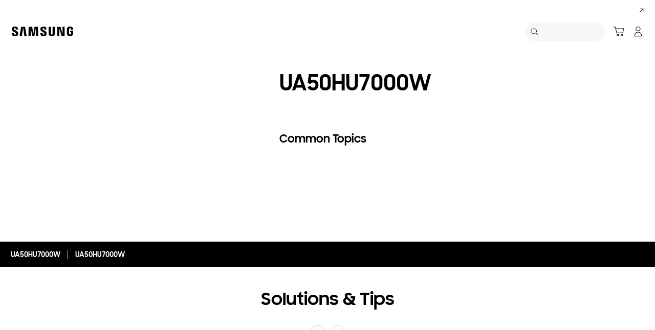

--- FILE ---
content_type: text/html; charset=UTF-8
request_url: https://www.samsung.com/levant/support/model/UA50HU7000WXHC/
body_size: 35972
content:
<!DOCTYPE html>

<html lang="en-JO">
    
    <head>
	<!-- PWA - manifest
	<link rel="manifest" href="/etc.clientlibs/samsung/clientlibs/consumer/global/clientlib-common/resources/pwa/manifest/levant.json">
	 -->
	<!-- PWA - Browser Compatible
	<script async src="/etc.clientlibs/samsung/clientlibs/consumer/global/clientlib-common/resources/pwa/js/pwacompat.js"></script>
	 -->
	<!-- <meta name="theme-color" content="#0c4da2"> -->
	<!-- Add to home screen for Safari on iOS -->
    <!-- <meta name="apple-mobile-web-app-capable" content="yes">
    <meta name="apple-mobile-web-app-status-bar-style" content="black">
    <meta name="apple-mobile-web-app-title" content="Samsung Shop">
    <link rel="apple-touch-icon" href="/etc.clientlibs/samsung/clientlibs/consumer/global/clientlib-common/resources/pwa/icon/pwa_icon_192x192.png"> -->
    <!-- Add to home screen for Windows -->
    <!-- <meta name="msapplication-TileImage" content="/etc.clientlibs/samsung/clientlibs/consumer/global/clientlib-common/resources/pwa/icon/pwa_icon_192x192.png">
    <meta name="msapplication-TileColor" content="#000000"> -->
	
	
	
		<link rel="preconnect" href="https://images.samsung.com"/>
	

	
	
	<!-- Load clientLibs required when initializing Authoring: head.html override required to be added! -->
	
    <!-- Load clientLibs required when initializing Authoring: head.html override required to be added! -->
    

	
    
    

	<meta charset="utf-8"/>
    <meta http-equiv="X-UA-Compatible" content="IE=edge"/>
    <meta http-equiv="content-type" content="text/html; charset=UTF-8"/>
	
	<meta name="viewport" content="width=device-width, initial-scale=1"/>
	<!-- SEO -->
	
	
    
	
	
		<title>UA50HU7000W | Samsung Support LEVANT</title>
	
	
	
		<meta name="title" content="UA50HU7000W | Samsung Support LEVANT"/>
	
	
	

    
	<link rel="canonical" href="https://www.samsung.com/levant/support/model/UA50HU7000WXHC/"/>
	
	
	<meta name="keywords" content="support product detail"/>
	<meta name="description" content="UA50HU7000W. Solutions &amp; Tips, Download Manual, Contact Us. Samsung Support LEVANT"/>
	<meta name="date" content="2020-10-07"/>
	<meta name="sitecode" content="levant"/>
	
	
	
		
			
		
		 
		
	
	
	
	
	
	<meta name="twitter:card" content="Summary"/>
	<meta name="twitter:site" content="@SamsungLEVANT"/>
	<meta name="twitter:creator" content="@SamsungLEVANT"/>
	<meta name="twitter:url" content="https://www.samsung.com/levant/support/model/UA50HU7000WXHC/"/>
	<meta name="twitter:title" content="UA50HU7000W | Samsung Support LEVANT"/>
	<meta name="twitter:description" content="UA50HU7000W. Solutions &amp; Tips, Download Manual, Contact Us. Samsung Support LEVANT"/>
	<meta name="twitter:image" content="https://www.samsung.com/etc.clientlibs/samsung/clientlibs/consumer/global/clientlib-common/resources/images/logo-square-letter.png"/>

	
	

      <meta property="og:url" content="https://www.samsung.com/levant/support/model/UA50HU7000WXHC/"/>
      <meta property="og:image" content="https://www.samsung.com/etc.clientlibs/samsung/clientlibs/consumer/global/clientlib-common/resources/images/logo-square-letter.png"/>
      <meta property="og:type" content="website"/>
      <meta property="og:site_name" content="Samsung levant"/>
      <meta property="og:locale" content="en-JO"/>
      <meta property="og:title" content="UA50HU7000W | Samsung Support LEVANT"/>
      <meta property="og:description" content="UA50HU7000W. Solutions &amp; Tips, Download Manual, Contact Us. Samsung Support LEVANT"/>
      <meta property="og:country-name" content="levant"/>
      
      <meta property="name" content="Samsung levant"/>
      <meta property="image" content="https://www.samsung.com/etc.clientlibs/samsung/clientlibs/consumer/global/clientlib-common/resources/images/logo-square-letter.png"/>
      <meta property="url" content="https://www.samsung.com/levant/support/model/UA50HU7000WXHC/"/>
      <meta property="description" content="UA50HU7000W. Solutions &amp; Tips, Download Manual, Contact Us. Samsung Support LEVANT"/>
      <meta property="keywords" content="support product detail"/>
      
      
      <meta name="thumbnail"/>
      
	<link rel="icon" type="image/png" href="/etc.clientlibs/samsung/clientlibs/consumer/global/clientlib-common/resources/images/Favicon.png" sizes="96x96"/>
	<link rel="shortcut icon" href="/etc.clientlibs/samsung/clientlibs/consumer/global/clientlib-common/resources/images/Favicon.png"/>
	<link rel="apple-touch-icon" href="/etc.clientlibs/samsung/clientlibs/consumer/global/clientlib-common/resources/images/app_ico.png" sizes="144x144"/>
	
	
	
	

    
    
    
	<!-- css 위치 변경 1) fonts.css  2) local.css 3) clientlib 카테고리 (230317) -->
	
    
<link rel="stylesheet" href="/etc.clientlibs/samsung/clientlibs/consumer/global/clientlib-site/sites/global/css/fonts.min.8a18f528e82f16d7420d24afc5dbd284.css" type="text/css">




	

	<!-- Local CSS 등록 -->
	<!-- 파일의 내용이 있는 경우만 호출되도록 수정 (240528) -->
	
	

	
	
		
		
			
			
				
    
<link rel="stylesheet" href="/etc.clientlibs/samsung/clientlibs/consumer/global/clientlib-dependencies.min.1dd1d47f040029bab499de380db9b346.css" type="text/css">
<link rel="stylesheet" href="/etc.clientlibs/samsung/clientlibs/consumer/global/clientlib-base-ux25.min.eb273ea5d93337e1cb7ac348c899e549.css" type="text/css">



			
			
		
	

	
	

    
    
    
	
	
		
    
<link rel="stylesheet" href="/etc.clientlibs/samsung/components/content/consumer/global/common/cm-g-text-block-container/clientlibs/site.min.9af404b8b33bad7d6ffae8a158cc6722.css" type="text/css">
<link rel="stylesheet" href="/etc.clientlibs/samsung/clientlibs/consumer/global/clientlib-templates/page-support-detail.min.0f70514994592de639c8a2d60168358c.css" type="text/css">



	

    
	
	
    
    
<script type="text/javascript">
var winhref = window.location.href.replace("/content/samsung","").replace(".html","/");
if ( winhref.indexOf("?") > 0) {
	winhref = winhref.substring(0, winhref.indexOf("?"));
}
var siteCode = winhref.split("/")[3];
//cn인 경우는 경로에서 siteCode를 추출할 수 없으므로 다른 방법으로 접근
if(winhref.indexOf("samsung.com.cn") > 0) {
	siteCode = "cn";
}

//depth Info.
var depth = winhref.split("/").length;
var depth_last = winhref.split("/")[depth-1];
if(depth_last =="" || depth_last.charAt(0)=="?"){
	depth -= 1;
}

//set pathIndicator(not product page)
var pageName = "";    
var depth_2 = "";
var depth_3 = "";
var depth_4 = "";
var depth_5 = "";

var digitalData = {
	"page" : {
			"pageInfo" : {
					"siteCode"    : "levant",
					"pageName"    : pageName,
					"pageID"      : "L2NvbnRlbnQvc2Ftc3VuZy9sZXZhbnQvc3VwcG9ydC9tb2RlbA==",
					"pageTrack"   : "support product detail",
					"originPlaform" : "web"
			},
			"pathIndicator" : {
					"depth_2" : depth_2,
					"depth_3" : depth_3,
					"depth_4" : depth_4,
					"depth_5" : depth_5
			}
	},
	"user": {
			"userDeviceList": [
			]
	},
	"product" : {
			"category" : "", 
			"model_code" : "", // PD class정보 이용하여 설정
			"model_name" : "", // PD page(server-side)
			"displayName" : "", // PD class정보 이용하여 설정
			"pvi_type_code" : "", //PD page(server-side)
			"pvi_type_name" : "", //PD page(server-side)
			"pvi_subtype_code" : "", //PD page(server-side)
			"pvi_subtype_name" : "",//PD page(server-side)
			"pd_type" : "", //PD type
            "content_id" : "",
            "products" : "",
            "prodView" : ""
	}
}
</script>

    
    
    
	
	
<script type="text/javascript">
digitalData.page.pathIndicator.depth_2 ="support";
digitalData.page.pathIndicator.depth_3 = "tv \x26 audio \x26 video".replace(/&/g, ' and ').replace(/  /g,' ');
digitalData.page.pathIndicator.depth_4 = "television".replace(/&/g, ' and ').replace(/  /g,' ');
digitalData.page.pathIndicator.depth_5 = "uhd".replace(/&/g, ' and ').replace(/  /g,' ');

digitalData.product.displayName = "UA50HU7000W".replace(/(<([^>]+)>)/gi, "").replace(/&/g, ' and ').replace(/  /g,' ');
digitalData.product.model_code = "UA50HU7000WXHC".replace(/&/g, ' and ').replace(/  /g,' ');
digitalData.product.model_name = "UA50HU7000W".replace(/&/g, ' and ').replace(/  /g,' ');

digitalData.product.pvi_type_code = "10003".replace(/&/g, ' and ').replace(/  /g,' ');
digitalData.product.pvi_type_name = "tv \x26 audio \x26 video".replace(/&/g, ' and ').replace(/  /g,' ');
digitalData.product.pvi_subtype_code = "112".replace(/&/g, ' and ').replace(/  /g,' ');
digitalData.product.pvi_subtype_name = "uhd".replace(/&/g, ' and ').replace(/  /g,' ');

//set pageName
var pageName = digitalData.page.pageInfo.siteCode;
if(digitalData.page.pathIndicator.depth_2 != ""){
	pageName += ":" + digitalData.page.pathIndicator.depth_2;
}
	
if(digitalData.page.pathIndicator.depth_3 != ""){
	pageName += ":" + digitalData.page.pathIndicator.depth_3;
}
	
if(digitalData.page.pathIndicator.depth_4 != ""){
	pageName += ":" + digitalData.page.pathIndicator.depth_4;
}

if(digitalData.page.pathIndicator.depth_5 != ""){
	pageName += ":" + digitalData.page.pathIndicator.depth_5;
}

pageName += ":UA50HU7000WXHC".replaceAll('&',' and ');
digitalData.page.pageInfo.pageName = pageName;
</script>


	<!-- Excluding tagging-related scripts in Author mode -->
    
	    
    	





	


	<!-- End Adobe Target Flicker handling -->
		
	<!-- Launch Header Embed Code -->
	<script src="//assets.adobedtm.com/72afb75f5516/57fdd0aa4fd9/launch-e8fc95464ed6.min.js" async></script>
	<!-- End Launch Header Embed Code -->

	
	
	
	

	<!-- ugcGallary -->
	
	<!-- false -->
	
	
    

	
	
	

    

<script>(window.BOOMR_mq=window.BOOMR_mq||[]).push(["addVar",{"rua.upush":"false","rua.cpush":"true","rua.upre":"false","rua.cpre":"false","rua.uprl":"false","rua.cprl":"false","rua.cprf":"false","rua.trans":"SJ-dfe33485-25ff-417d-9316-e3328a5661f9","rua.cook":"false","rua.ims":"false","rua.ufprl":"false","rua.cfprl":"false","rua.isuxp":"false","rua.texp":"norulematch","rua.ceh":"false","rua.ueh":"false","rua.ieh.st":"0"}]);</script>
<script>!function(){function o(n,i){if(n&&i)for(var r in i)i.hasOwnProperty(r)&&(void 0===n[r]?n[r]=i[r]:n[r].constructor===Object&&i[r].constructor===Object?o(n[r],i[r]):n[r]=i[r])}try{var n=decodeURIComponent("%7B%20%22request_client_hints%22%3A%20true%20%7D");if(n.length>0&&window.JSON&&"function"==typeof window.JSON.parse){var i=JSON.parse(n);void 0!==window.BOOMR_config?o(window.BOOMR_config,i):window.BOOMR_config=i}}catch(r){window.console&&"function"==typeof window.console.error&&console.error("mPulse: Could not parse configuration",r)}}();</script>
                              <script>!function(a){var e="https://s.go-mpulse.net/boomerang/",t="addEventListener";if("False"=="True")a.BOOMR_config=a.BOOMR_config||{},a.BOOMR_config.PageParams=a.BOOMR_config.PageParams||{},a.BOOMR_config.PageParams.pci=!0,e="https://s2.go-mpulse.net/boomerang/";if(window.BOOMR_API_key="VRZKC-5BSTD-4EWS3-R2J59-B8GYB",function(){function n(e){a.BOOMR_onload=e&&e.timeStamp||(new Date).getTime()}if(!a.BOOMR||!a.BOOMR.version&&!a.BOOMR.snippetExecuted){a.BOOMR=a.BOOMR||{},a.BOOMR.snippetExecuted=!0;var i,_,o,r=document.createElement("iframe");if(a[t])a[t]("load",n,!1);else if(a.attachEvent)a.attachEvent("onload",n);r.src="javascript:void(0)",r.title="",r.role="presentation",(r.frameElement||r).style.cssText="width:0;height:0;border:0;display:none;",o=document.getElementsByTagName("script")[0],o.parentNode.insertBefore(r,o);try{_=r.contentWindow.document}catch(O){i=document.domain,r.src="javascript:var d=document.open();d.domain='"+i+"';void(0);",_=r.contentWindow.document}_.open()._l=function(){var a=this.createElement("script");if(i)this.domain=i;a.id="boomr-if-as",a.src=e+"VRZKC-5BSTD-4EWS3-R2J59-B8GYB",BOOMR_lstart=(new Date).getTime(),this.body.appendChild(a)},_.write("<bo"+'dy onload="document._l();">'),_.close()}}(),"".length>0)if(a&&"performance"in a&&a.performance&&"function"==typeof a.performance.setResourceTimingBufferSize)a.performance.setResourceTimingBufferSize();!function(){if(BOOMR=a.BOOMR||{},BOOMR.plugins=BOOMR.plugins||{},!BOOMR.plugins.AK){var e="true"=="true"?1:0,t="",n="clqaaqix3tmde2l3p7vq-f-807191aac-clientnsv4-s.akamaihd.net",i="false"=="true"?2:1,_={"ak.v":"39","ak.cp":"154959","ak.ai":parseInt("293013",10),"ak.ol":"0","ak.cr":11,"ak.ipv":4,"ak.proto":"h2","ak.rid":"11f418e1","ak.r":47605,"ak.a2":e,"ak.m":"x","ak.n":"essl","ak.bpcip":"18.224.0.0","ak.cport":35526,"ak.gh":"23.45.126.196","ak.quicv":"","ak.tlsv":"tls1.3","ak.0rtt":"","ak.0rtt.ed":"","ak.csrc":"-","ak.acc":"","ak.t":"1769701355","ak.ak":"hOBiQwZUYzCg5VSAfCLimQ==+mkE3LomdAOoPagSDBbxzxesRjrB10LKNFwEUHw0CBcEOC1sPIJojaHo0YpZuujahJLA9dF/kDK2Oe3IN7KzRt34mWomPzpwZUcWabt69Ueq79Pn7PZRe7CRUjy9pYbDPTIvwzaQoBnHyNBA4ouqqf+ZtBOhdUcuutmC7HidY2ZC/G1uZP8CjlwuJaesJ1aMgipo2oySeJE0LsryZZ2fhKM8vSIvp6xF7gn0J8Z8RyhoiYtRCd6Mtabkacu0zNMccAP91yrSvuGecuGQRSPyMgVxB5EJ7QhOZx+IYgt7JxrbFM5UYt4u/Eny2kh+uP1BhH59vQHyOkJ3ICnksjFzV7Y5SogJ0hOk0sTSqO+OGVUNHMY/xtZX5KgkQ60RhW2DdVKCoUPuieLmwMZ4l7bUHwTL4sn+0UUMO4UpU8LjBkY=","ak.pv":"4206","ak.dpoabenc":"","ak.tf":i};if(""!==t)_["ak.ruds"]=t;var o={i:!1,av:function(e){var t="http.initiator";if(e&&(!e[t]||"spa_hard"===e[t]))_["ak.feo"]=void 0!==a.aFeoApplied?1:0,BOOMR.addVar(_)},rv:function(){var a=["ak.bpcip","ak.cport","ak.cr","ak.csrc","ak.gh","ak.ipv","ak.m","ak.n","ak.ol","ak.proto","ak.quicv","ak.tlsv","ak.0rtt","ak.0rtt.ed","ak.r","ak.acc","ak.t","ak.tf"];BOOMR.removeVar(a)}};BOOMR.plugins.AK={akVars:_,akDNSPreFetchDomain:n,init:function(){if(!o.i){var a=BOOMR.subscribe;a("before_beacon",o.av,null,null),a("onbeacon",o.rv,null,null),o.i=!0}return this},is_complete:function(){return!0}}}}()}(window);</script></head>
    <body>

	<!-- 
	## PWA ##
	<sly data-sly-test="true">
		<script>
			if('serviceWorker' in navigator) {
				navigator.serviceWorker.register('/sw.js')
				.then(function(registration) {
					console.log("Service Worker registered with scope:", registration.scope);
				});
			}
			
			window.addEventListener('beforeinstallprompt', (e) => {
	    		// Prevent Chrome 67 and earlier from automatically showing the prompt
	    		//e.preventDefault();
			
				console.log("beforeinstallprompt");
		
			}); 
		</script>
	</sly> -->
	
		<script>
		var isInIframe = (window.location != window.top.location);
		var isNotDotcom = ( window.location.href.indexOf('samsung.com') < 0);
        var isTopNotDotcom = ( window.top.location.href.indexOf('samsung.com') < 0);
        
		//404 페이지에서는 실행하지 않음.
		if ( window.location.href.indexOf('404') < 0 && isTopNotDotcom) {
			if ( isInIframe == true ) {
				   console.log('isInIframe =' + isInIframe );
				   //에러 페이지 이동  self.location.href   /"+siteCd+"/common/404.html 
				   window.location.href = '/levant/common/404.html';
				} else {
				   console.log('isInIframe =' + isInIframe );
				}    
		}
		</script>
	
	
	<div id="wrap">
	<!-- 공통  hidden input 시작-->
	<!-- typeAheadDomain 기존 search/ -> 붙이던 부분 삭제함 필요시 search/를 붙여서 사용-->
	<input type="hidden" name="searchDomain" id="searchDomain" value="//searchapi.samsung.com/v6"/>
	<input type="hidden" name="esapiSearchDomain" id="esapiSearchDomain" value="https://esapi.samsung.com"/>
	<input type="hidden" name="scene7domain" id="scene7domain" value="//images.samsung.com/is/image/samsung/"/>
	<input type="hidden" name="reviewUseYN" id="reviewUseYN" value="Y"/>
	<input type="hidden" name="aplautYn" id="aplautYn" value="N"/>
	<input type="hidden" name="reevooUseYN" id="reevooUseYN" value="N"/>
	<input type="hidden" name="bvFlag" id="bvFlag" value="Y"/>
	<input type="hidden" name="bvRTLFlag" id="bvRTLFlag" value="N"/>
	<input type="hidden" name="multiLanguageYn" id="multiLanguageYn" value="N"/>
	<input type="hidden" name="localLang" id="localLang" value="en-jo"/>
	<!-- 기존 gnbRunmodeInfo-> runmodeInfo 이름 변경-->
    <input type="hidden" name="runmodeInfo" id="runmodeInfo" value="live"/>
	<input type="hidden" name="apiStageInfo" id="apiStageInfo" value="front"/>
	<input type="hidden" name="tempTitle" id="tempTitle" value="page-support-detail"/>
	<input type="hidden" name="siteCode" id="siteCode" value="levant"/>
	 <input type="hidden" name="store_sitecode" id="store_sitecode" value="levant"/>
	<input type="hidden" name="language" id="language" value="en_JO"/>
	<input type="hidden" name="serverType" id="serverType" value="prod"/>
	<!-- new-hybris -->
	<input type="hidden" name="gpvStoreDomain" id="gpvStoreDomain" value="https://p1.ecom.samsung.com"/>
	<input type="hidden" name="storeWebDomain" id="storeWebDomain"/>
	<input type="hidden" name="shopIntegrationFlag" id="shopIntegrationFlag" value="Hybris"/>
	<input type="hidden" name="newHyvStoreDomain" id="newHyvStoreDomain" value="https://api.shop.samsung.com"/>
	<!-- business page 여부 -->
	<input type="hidden" name="b2bFlag" id="b2bFlag" value="N"/>
	<input type="hidden" name="pageUrl" id="pageUrl"/>
	<input type="hidden" name="pathString" id="pathString"/>
	<input type="hidden" name="wishlistYn" id="wishlistYn"/>
	<input type="hidden" name="shopParmLang" id="shopParmLang"/>
	
	<input type="hidden" name="reservationDomain" id="reservationDomain"/>
	<input type="hidden" name="versionHashValue" id="versionHashValue" value="74a709dfa98a13870d807c7d88e2aba3"/>
	<!-- 공통  hidden input 끝-->

    
    
    
		<section class="progress cm-loader" style="display:none;">
		    <div class="progress__wrapper">
		        <div class="progress__circle-1"></div>
		        <div class="progress__circle-2"></div>
		        <div class="progress__circle-3"></div>
		        <div class="progress__circle-4"></div>
		    </div>
		</section>
	
	<!-- <script type="text/javascript" src="/etc.clientlibs/samsung/clientlibs/consumer/global/clientlib-common/resources/js/crypto-js.min.js"></script> -->
	
    
<script src="/etc.clientlibs/samsung/clientlibs/consumer/global/clientlib-common/global/js/crypto-js.min.6fa2276cf659f30cabde72a6fc452171.js"></script>



	<script type="text/javascript" src="https://account.samsung.com/resources/libs/account-internal/2.0.0/account-internal.min.js"></script>
	
    


	<header id="header" role="banner">
		<!--googleoff: all-->
		<div class="skip-bar">
			<a href="#content" id="skipToContent">Skip to content</a>
			
		</div>
		
	
		
    	
    		<div class="cookie-bar cookie-bar--type-manage" role="status" data-nosnippet>
	    
      
      
      <div class="cookie-bar__wrap">
        
        
        
			
			
	        <div class="cookie-bar__msg-wrap">
		        
		        
		          <div class="cookie-bar__msg">
		            <p class="cookie-bar__title">Samsung and Cookies</p>
		            <p class="cookie-bar__desc"> This site uses cookies. By clicking ACCEPT or continuing to browse the site you are agreeing to our use of cookies. 
		            <a href="/levant/info/privacy/">Find out more here</a>
		            </p>
	            	<button class="cookie-bar__desc-read-more-btn">Read More</button>
		          </div>
		        
	          <div class="cookie-bar__manage">
	            <a class="cta cta--contained cta--emphasis" href="javascript:void(0)" title="Accept" an-tr="cod01_cookie bar-support product detail-cta-button" an-ca="other interaction" an-ac="cookie bar:accept" an-la="cookie bar:accept"> Accept </a>
	          </div>
	        </div>
			
        
        
        
        <button class="cookie-bar__close cookie-bar__main-close" an-tr="cod01_cookie bar-support product detail-cta-button" an-ca="other interaction" an-ac="cookie bar:close" an-la="cookie bar:close">
          <span class="hidden">close</span>
          <svg class="icon" focusable="false">
            <use xlink:href="#delete-bold"></use>
          </svg>
        </button>
      </div>
    </div>
	

	</header>
	
	
	




    
        
        
        <div class="newpar new section">

</div>

    
        
        
        <div class="par iparys_inherited">

    
    
    
    

</div>

    


	


<aside class="nv16-country-selector" style="height: 0px;">
  <div class="nv16-country-selector__content-wrap">
    <div class="nv16-country-selector__content">
      <label class="nv16-country-selector__description" for="countrySelect">Choose your location and language.</label>
      <div class="nv16-country-selector__select-contaniner">
        <div class="nv16-country-selector__menu">
          <div class="menu" data-comp-name="menu">
            <select id="countrySelect" class="menu__select" tabindex="-1">
              
                <option selected value="levant" data-country-type="sitecd">Levant / English</option>
              
              <option value="other" lang="en">Other Countries</option>
            </select>
            <button class="menu__select-field" aria-haspopup="listbox" aria-expanded="false" type="button" data-aria-label="Choose your location and language." an-tr="nv16_gnb-country selector-navigation" an-ca="navigation" an-ac="gnb" an-la="country selector">
              <span class="menu__select-field-text"></span>
              <svg class="menu__select-field-icon down" focusable="false" aria-hidden="true">
                <use xlink:href="#open-down-bold" href="#open-down-bold"></use>
              </svg>
              <svg class="menu__select-field-icon up" focusable="false" aria-hidden="true">
                <use xlink:href="#close-up-bold" href="#close-up-bold"></use>
              </svg>
            </button>
          </div>
        </div>
        <div class="nv16-country-selector__continue">
          <button class="cta cta--contained cta--black" data-action="countrySelectorContinue" an-tr="nv16_gnb-country selector-navigation" an-ca="navigation" an-ac="gnb" an-la="country selector:continue">Continue</button>
        </div>
      </div>
      <button class="nv16-country-selector__close" data-action="countrySelectorClose">
        <span class="hidden">Close</span>
        <svg class="icon" focusable="false" aria-hidden="true">
          <use xlink:href="#delete-bold" href="#delete-bold"></use>
        </svg>
      </button>
    </div>
  </div>
</aside>

	
		
	
	
	
	
	
		
  
  
  
  
  
  
  
  
  
  
  
  
  


  <input type="hidden" name="st_checked" id="st_checked" value="2026-01-29 03:42:36"/>
  <input type="hidden" name="cck" id="cck" value="cedc6238tqcf1t4f0vl7g50mc70d6a5a"/>
  <input type="hidden" name="gPriceCurrency" id="gPriceCurrency" value="JOD"/>
  <input type="hidden" name="pageTrack" id="pageTrack" value="support product detail"/>

  
  
  
  
  
  
  
  
  
  
  
  
  <nav id="component-id" class="nv00-gnb-v4 nv00-gnb-v4--text-type" role="navigation" aria-label="main navigation">
    <div class="nv00-gnb-v4__wrap">
      <div class="nv00-gnb-v4__inner">
        <div class="nv00-gnb-v4__header">
          <a href="/levant/" class="nv00-gnb-v4__logo" an-tr="nv00_gnb-support product detail-l0-navigation2" an-ca="navigation" an-ac="gnb" an-la="logo" aria-label="Samsung">
            <svg class="icon" focusable="false" aria-hidden="true" width="130" height="29" viewbox="0 0 130 29">
              <g transform="translate(-250 -7)">
                <path d="M0,13.835V12.482H4.609V14.2a1.558,1.558,0,0,0,1.724,1.6A1.509,1.509,0,0,0,8,14.6a2.237,2.237,0,0,0-.03-1.322C7.076,10.976.981,9.931.208,6.333a6.531,6.531,0,0,1-.029-2.4C.654,1.045,3.122,0,6.184,0c2.438,0,5.8.585,5.8,4.458V5.719H7.7V4.612a1.492,1.492,0,0,0-1.605-1.6,1.452,1.452,0,0,0-1.575,1.2,2.468,2.468,0,0,0,.03.922c.5,2.059,7.017,3.167,7.73,6.887a8.481,8.481,0,0,1,.029,2.921C11.892,17.893,9.336,19,6.244,19,3,19,0,17.8,0,13.835Zm55.837-.062V12.421h4.549v1.691a1.533,1.533,0,0,0,1.695,1.6,1.49,1.49,0,0,0,1.665-1.168,2.147,2.147,0,0,0-.029-1.292c-.863-2.274-6.9-3.319-7.671-6.917a6.37,6.37,0,0,1-.03-2.367c.476-2.859,2.944-3.9,5.946-3.9,2.409,0,5.739.615,5.739,4.427v1.23H63.449V4.643a1.485,1.485,0,0,0-1.575-1.6,1.4,1.4,0,0,0-1.546,1.168,2.463,2.463,0,0,0,.029.922C60.832,7.194,67.284,8.27,68,11.959a8.314,8.314,0,0,1,.029,2.89c-.416,2.952-2.943,4.028-6.005,4.028C58.811,18.877,55.837,17.678,55.837,13.773Zm16.293.647A7.18,7.18,0,0,1,72.1,13.25V.523h4.341V13.65a5.023,5.023,0,0,0,.029.677,1.682,1.682,0,0,0,3.271,0,4.852,4.852,0,0,0,.03-.677V.523h4.341V13.25c0,.339-.03.984-.03,1.169-.3,3.319-2.825,4.4-5.976,4.4S72.428,17.739,72.13,14.419Zm35.739-.185a9.539,9.539,0,0,1-.059-1.168V5.6c0-.308.029-.861.059-1.169.386-3.319,2.973-4.365,6.036-4.365,3.033,0,5.708,1.045,6.006,4.365A8.781,8.781,0,0,1,119.94,5.6v.584H115.6V5.2a3.791,3.791,0,0,0-.059-.677,1.777,1.777,0,0,0-3.42,0,3.772,3.772,0,0,0-.059.829v8.117a5.1,5.1,0,0,0,.03.677,1.707,1.707,0,0,0,1.813,1.291,1.633,1.633,0,0,0,1.754-1.291,2.554,2.554,0,0,0,.03-.677V10.883h-1.754V8.3H120v4.765a9.377,9.377,0,0,1-.06,1.168c-.3,3.228-3,4.366-6.036,4.366S108.166,17.462,107.869,14.235Zm-60.5,4.027L47.245,1.845,44.272,18.262H39.931L36.987,1.845l-.118,16.417H32.587L32.943.554h6.988L42.1,14.388,44.272.554h6.987l.386,17.708Zm-22.835,0L22.211,1.845,19.831,18.262H15.194L18.344.554h7.642l3.152,17.708Zm72.665-.184L92.884,3.352l.238,14.726H88.9V.554h6.363l4.044,14.265L99.068.554h4.251V18.078Z" transform="translate(255 12)"/>
              </g>
            </svg>
          </a>

          
          
    
    <div class="nv00-gnb-v4__utility-list nv00-gnb-v4--mobile-only">
        <button class="nv00-gnb-v4__utility nv00-gnb-v4__utility-search gnb__search-btn-js" data-js-action="search" an-tr="nv00_gnb-support product detail-l0-navigation2" an-ca="navigation" an-ac="gnb" an-la="search">
            <span class="hidden">Search</span>
            <svg class="icon" focusable="false" aria-hidden="true" width="96" height="96" viewbox="0 0 96 96">
                <path d="M85.732,89.269v0L60.479,64.018A36.5,36.5,0,1,1,22.295,2.869,36.5,36.5,0,0,1,64.02,60.483L89.268,85.732l-3.535,3.535ZM36.5,5A31.508,31.508,0,0,0,24.238,65.525,31.508,31.508,0,0,0,48.762,7.476,31.316,31.316,0,0,0,36.5,5Z" transform="translate(3.366 3.366)"/>
            </svg>
            <span class="nv00-gnb-v4__search-text" aria-hidden="true">Search</span>
        </button>
        
            
            
                
                
                    
                    
    
        <a class="nv00-gnb-v4__utility nv00-gnb-v4__utility-cart nv00-gnb-v4__utility-btn js-global-cart-btn js-has-carturl" data-cart-url="https://shop.samsung.com/jo/cart/" href="https://shop.samsung.com/jo/cart/" an-tr="nv00_gnb-support product detail-gnb cart icon-navigation6" an-ca="navigation" an-ac="gnb" an-la="cart" role="button">
            <span class="hidden">Cart</span>
            <svg class="icon" focusable="false" aria-hidden="true" width="96" height="96" viewbox="0 0 96 96">
                <g transform="translate(-625.251 -196)" clip-path="url(#clip-path)">
                    <path d="M697.237,263.578a10,10,0,1,1-10,10A10,10,0,0,1,697.237,263.578Zm-34.944,0a10,10,0,1,1-10,10A10,10,0,0,1,662.293,263.578Zm34.944,5a5,5,0,1,0,5,5A5,5,0,0,0,697.237,268.578Zm-34.944,0a5,5,0,1,0,5,5A5,5,0,0,0,662.293,268.578ZM638.1,197.25a3.86,3.86,0,0,1,3.6,2.652l.052.184,3.208,12.292h70.036a3.224,3.224,0,0,1,3.192,3.916l-.04.18-9.4,36.292a3.86,3.86,0,0,1-3.46,2.832l-.2.008h-51.1a3.866,3.866,0,0,1-3.6-2.648l-.052-.188-13.192-50.516-11.612,0,0-5Zm74.648,20.128h-66.48l8.672,33.228h49.2Z" transform="translate(0.834 3.75)"/>
                </g>
            </svg>

            
            <span class="cart-in-number gnb-cart-count" aria-live="polite" style="display:none;"><span class="hidden">Number of Products : </span></span>
        </a>
    
    
    

                
            
            
        
        
        
            
                <a class="nv00-gnb-v4__utility nv00-gnb-v4__utility-user before-login loginBtn" data-js-action="user" aria-label="Log-In/Sign-Up" data-linkinfo="https://account.samsung.com/accounts/v1/DCGLLEVANT/signInGate" an-tr="nv00_gnb-support product detail-account-account" an-ca="account" an-ac="gnb" an-la="login">
                    <span class="hidden">Log-In</span>
                    <svg class="icon" focusable="false" aria-hidden="true" width="96" height="96" viewbox="0 0 96 96">
                        <path d="M48,51.5c16.521,0,30.5,13.82,30.5,29.555h0V89A3.5,3.5,0,0,1,75,92.5H21A3.5,3.5,0,0,1,17.5,89h0V81.055C17.5,65.32,31.479,51.5,48,51.5Zm0,5c-13.772,0-25.5,11.595-25.5,24.555h0V87.5h51V81.055c0-12.831-11.494-24.323-25.087-24.552h0Zm0-53A20.5,20.5,0,1,1,27.5,24,20.5,20.5,0,0,1,48,3.5Zm0,5A15.5,15.5,0,1,0,63.5,24,15.5,15.5,0,0,0,48,8.5Z" transform="translate(-0.5 0.5)"/>
                    </svg>
                </a>
            

            <a class="nv00-gnb-v4__utility nv00-gnb-v4__utility-user after-login js-user-name js-account" data-js-action="user">
                <span class="hidden">Open My Menu</span>
                
                <div class="image nv00-gnb-v4__user-profile js-gnb-afterlogin-image">
                    <img class="image__main" src="" alt="[D] Alternative Text" role="img" data-comp-name="image"/>
                </div>
                
                <svg class="icon nv00-gnb-v4__user-icon js-gnb-afterlogin-no-image" focusable="false" aria-hidden="true" width="96" height="96" viewbox="0 0 96 96">
                    <path d="M48,51.5c16.521,0,30.5,13.82,30.5,29.555h0V89A3.5,3.5,0,0,1,75,92.5H21A3.5,3.5,0,0,1,17.5,89h0V81.055C17.5,65.32,31.479,51.5,48,51.5Zm0,5c-13.772,0-25.5,11.595-25.5,24.555h0V87.5h51V81.055c0-12.831-11.494-24.323-25.087-24.552h0Zm0-53A20.5,20.5,0,1,1,27.5,24,20.5,20.5,0,0,1,48,3.5Zm0,5A15.5,15.5,0,1,0,63.5,24,15.5,15.5,0,0,0,48,8.5Z" transform="translate(-0.5 0.5)"/>
                </svg>
            </a>
        
        <button class="nv00-gnb-v4__utility nv00-gnb-v4__utility-hamburger" data-js-action="hamburger" aria-expanded="false" aria-haspopup="true" an-tr="nv00_gnb-support product detail-gnb open / close-navigation2" an-ca="navigation" an-ac="gnb" an-la="gnb:open">
            <span class="hidden">Navigation</span>
            <svg class="icon" focusable="false" aria-hidden="true" width="96" height="96" viewbox="0 0 96 96">
                <path d="M0,57V52H70v5ZM0,31V26H70v5ZM0,5V0H70V5Z" transform="translate(13 20)"/>
            </svg>
        </button>
    </div>

          

        </div>
        <div class="nv00-gnb-v4__container">
          
          
    <div class="nv00-gnb-v4__container-header nv00-gnb-v4--mobile-only">
        <button class="nv00-gnb-v4__backward-btn">
            <span class="hidden">Back</span>
            <svg class="icon" focusable="false" aria-hidden="true">
                <use xlink:href="#previous-regular" href="#previous-regular"></use>
            </svg>
        </button>
        <button class="nv00-gnb-v4__search gnb__search-btn-js" aria-haspopup="true" aria-expanded="false" data-js-action="search" an-tr="nv00_gnb-support product detail-l0-navigation5" an-ca="navigation" an-ac="gnb" an-la="search">
            <svg class="icon" focusable="false" aria-hidden="true" width="96" height="96" viewbox="0 0 96 96">
                <path d="M85.732,89.269v0L60.479,64.018A36.5,36.5,0,1,1,22.295,2.869,36.5,36.5,0,0,1,64.02,60.483L89.268,85.732l-3.535,3.535ZM36.5,5A31.508,31.508,0,0,0,24.238,65.525,31.508,31.508,0,0,0,48.762,7.476,31.316,31.316,0,0,0,36.5,5Z" transform="translate(3.366 3.366)"/>
            </svg>
            <span class="nv00-gnb-v4__search-text">Search</span>
        </button>
    </div>

          

          <div class="nv00-gnb-v4__container-inner">

			
			
			

            
            
	
	
	
	
    

    
	
	<p class="nv00-gnb-v4__l0-menu-list-title nv00-gnb-v4--mobile-only">SHOP BY CATEGORY</p>

    <ul class="nv00-gnb-v4__l0-menu-list nv00-gnb-v4__l0-menu-list--left" role="menubar" aria-label="main menu">
        
        
		
        <li class="nv00-gnb-v4__l0-menu">
            <div class="nv00-gnb-v4__l0-menu-title">
                
					
	                    <a class="nv00-gnb-v4__l0-menu-link" an-tr="nv00_gnb-support product detail-l0-navigation2" an-ca="navigation" an-ac="gnb" an-la="shop" href="/levant/offer/" data-js-action="l0MenuBtn" role="menuitem">
							<span class="nv00-gnb-v4__l0-menu-text nv00-gnb-v4--pc-only">Shop</span>
							
								<span class="nv00-gnb-v4__l0-menu-text nv00-gnb-v4--mobile-only">Explore Shop</span>
							
							
	                    </a>
						
	                    
	                        <button class="nv00-gnb-v4__l0-menu-toggle-btn" role="menuitem" aria-expanded="false" aria-haspopup="true" an-tr="nv00_gnb-support product detail-l0-navigation2" an-ca="navigation" an-ac="gnb" an-la="shop">
	                            <span class="hidden">Shop</span>
	                        </button>
	                    
					

                    

                
                
            </div>
            <!--  L1 Start -->
            <div class="nv00-gnb-v4__l1-menu-container">
                <div class="nv00-gnb-v4__l1-menu-container-header nv00-gnb-v4--mobile-only">
                    
                    
                    
                        <a href="/levant/offer/" class="nv00-gnb-v4__l1-menu-container-title" an-tr="nv00_gnb-support product detail-l0-navigation2" an-ca="navigation" an-ac="gnb" an-la="shop">Shop</a>
                    
                </div>
                

                <!-- Type A Start -->
				
					
    

                <!-- Type A Start -->
                <div class="nv00-gnb-v4__l1-menu-inner">
                    
                    <div class="nv00-gnb-v4__l1-menu-list" role="menu" aria-label="shop menu">
						
                        <!-- TV&AV Do Not Contain L2 Start -->
                        
                            <a class="nv00-gnb-v4__l1-menu-link" an-tr="nv00_gnb-support product detail-l1-navigation2" an-ca="navigation" an-ac="gnb" an-la="shop:galaxy z fold7" role="menuitem" href="/levant/smartphones/galaxy-z-fold7/buy/">
                                
                                <div class="nv00-gnb-v4__l1-menu-image">
                                    <div class="image">
                                        <img class="image__preview lazy-load-man" data-src="//images.samsung.com/is/image/samsung/assets/levant/f2507/gnb/Galaxy-Z_Fold7_GNB_L1_Shop_88x88.png?$LazyLoad_Home_PNG$" role="img" data-comp-name="image"/>
                                        <img class="image__main lazy-load-man" data-src="//images.samsung.com/is/image/samsung/assets/levant/f2507/gnb/Galaxy-Z_Fold7_GNB_L1_Shop_88x88.png?$ORIGIN_PNG$" role="img" data-comp-name="image"/>
                                    </div>
                                </div>
                                <span class="nv00-gnb-v4__l1-menu-text">Galaxy Z Fold7</span>
                                
                            </a>
                        
                        <!-- TV&AV Do Not Contain L2 End -->

                        <!-- TV&AV Include L2 Start -->
                        
                        <!-- TV&AV Include L2 End -->
                    
						
                        <!-- TV&AV Do Not Contain L2 Start -->
                        
                            <a class="nv00-gnb-v4__l1-menu-link" an-tr="nv00_gnb-support product detail-l1-navigation2" an-ca="navigation" an-ac="gnb" an-la="shop:galaxy z flip7" role="menuitem" href="/levant/smartphones/galaxy-z-flip7/buy/">
                                
                                <div class="nv00-gnb-v4__l1-menu-image">
                                    <div class="image">
                                        <img class="image__preview lazy-load-man" data-src="//images.samsung.com/is/image/samsung/assets/levant/f2507/gnb/GNB_L1_Menu_B7_250611.png?$LazyLoad_Home_PNG$" role="img" data-comp-name="image"/>
                                        <img class="image__main lazy-load-man" data-src="//images.samsung.com/is/image/samsung/assets/levant/f2507/gnb/GNB_L1_Menu_B7_250611.png?$ORIGIN_PNG$" role="img" data-comp-name="image"/>
                                    </div>
                                </div>
                                <span class="nv00-gnb-v4__l1-menu-text">Galaxy Z Flip7</span>
                                
                            </a>
                        
                        <!-- TV&AV Do Not Contain L2 End -->

                        <!-- TV&AV Include L2 Start -->
                        
                        <!-- TV&AV Include L2 End -->
                    
						
                        <!-- TV&AV Do Not Contain L2 Start -->
                        
                            <a class="nv00-gnb-v4__l1-menu-link" an-tr="nv00_gnb-support product detail-l1-navigation2" an-ca="navigation" an-ac="gnb" an-la="shop:galaxy s25 ultra" role="menuitem" href="/levant/smartphones/galaxy-s25-ultra/buy/">
                                
                                <div class="nv00-gnb-v4__l1-menu-image">
                                    <div class="image">
                                        <img class="image__preview lazy-load-man" data-src="//images.samsung.com/is/image/samsung/assets/levant/revamp/gnb/shop/GNB_Shop_L1_01_88x88.png?$LazyLoad_Home_PNG$" role="img" data-comp-name="image"/>
                                        <img class="image__main lazy-load-man" data-src="//images.samsung.com/is/image/samsung/assets/levant/revamp/gnb/shop/GNB_Shop_L1_01_88x88.png?$ORIGIN_PNG$" role="img" data-comp-name="image"/>
                                    </div>
                                </div>
                                <span class="nv00-gnb-v4__l1-menu-text">Galaxy S25 Ultra</span>
                                
                            </a>
                        
                        <!-- TV&AV Do Not Contain L2 End -->

                        <!-- TV&AV Include L2 Start -->
                        
                        <!-- TV&AV Include L2 End -->
                    
						
                        <!-- TV&AV Do Not Contain L2 Start -->
                        
                            <a class="nv00-gnb-v4__l1-menu-link" an-tr="nv00_gnb-support product detail-l1-navigation2" an-ca="navigation" an-ac="gnb" an-la="shop:galaxy tab s11 series" role="menuitem" href="/levant/tablets/galaxy-tab-s11/buy/">
                                
                                <div class="nv00-gnb-v4__l1-menu-image">
                                    <div class="image">
                                        <img class="image__preview lazy-load-man" data-src="//images.samsung.com/is/image/samsung/assets/levant/gnb/09-2025/Galaxy-Tab-S11_Gray_Product-Image_Combo-with-S-Pen_RGB.png?$LazyLoad_Home_PNG$" role="img" data-comp-name="image"/>
                                        <img class="image__main lazy-load-man" data-src="//images.samsung.com/is/image/samsung/assets/levant/gnb/09-2025/Galaxy-Tab-S11_Gray_Product-Image_Combo-with-S-Pen_RGB.png?$ORIGIN_PNG$" role="img" data-comp-name="image"/>
                                    </div>
                                </div>
                                <span class="nv00-gnb-v4__l1-menu-text">Galaxy Tab S11 Series</span>
                                
                            </a>
                        
                        <!-- TV&AV Do Not Contain L2 End -->

                        <!-- TV&AV Include L2 Start -->
                        
                        <!-- TV&AV Include L2 End -->
                    
						
                        <!-- TV&AV Do Not Contain L2 Start -->
                        
                            <a class="nv00-gnb-v4__l1-menu-link" an-tr="nv00_gnb-support product detail-l1-navigation2" an-ca="navigation" an-ac="gnb" an-la="shop:neo qled 8k tv" role="menuitem" href="/levant/tvs/qled-tv/q85f-85-inch-neo-qled-4k-mini-led-smart-tv-qa85qn85fauxtw/">
                                
                                <div class="nv00-gnb-v4__l1-menu-image">
                                    <div class="image">
                                        <img class="image__preview lazy-load-man" data-src="//images.samsung.com/is/image/samsung/assets/levant/QN75QN85FDFXZA_001_Front_TitanBlack.psd.png?$LazyLoad_Home_PNG$" role="img" data-comp-name="image"/>
                                        <img class="image__main lazy-load-man" data-src="//images.samsung.com/is/image/samsung/assets/levant/QN75QN85FDFXZA_001_Front_TitanBlack.psd.png?$ORIGIN_PNG$" role="img" data-comp-name="image"/>
                                    </div>
                                </div>
                                <span class="nv00-gnb-v4__l1-menu-text">Neo QLED 8K TV</span>
                                
                            </a>
                        
                        <!-- TV&AV Do Not Contain L2 End -->

                        <!-- TV&AV Include L2 Start -->
                        
                        <!-- TV&AV Include L2 End -->
                    
						
                        <!-- TV&AV Do Not Contain L2 Start -->
                        
                            <a class="nv00-gnb-v4__l1-menu-link" an-tr="nv00_gnb-support product detail-l1-navigation2" an-ca="navigation" an-ac="gnb" an-la="shop:QLED" role="menuitem" href="/levant/tvs/qled-tv/qe1d-65-inch-qled-4k-tizen-os-smart-tv-qa65qe1dauxtw/">
                                
                                <div class="nv00-gnb-v4__l1-menu-image">
                                    <div class="image">
                                        <img class="image__preview lazy-load-man" data-src="//images.samsung.com/is/image/samsung/assets/levant/KQ65QDE1AFXKR_001_Front_Black-1.png?$LazyLoad_Home_PNG$" role="img" data-comp-name="image"/>
                                        <img class="image__main lazy-load-man" data-src="//images.samsung.com/is/image/samsung/assets/levant/KQ65QDE1AFXKR_001_Front_Black-1.png?$ORIGIN_PNG$" role="img" data-comp-name="image"/>
                                    </div>
                                </div>
                                <span class="nv00-gnb-v4__l1-menu-text">QLED</span>
                                
                            </a>
                        
                        <!-- TV&AV Do Not Contain L2 End -->

                        <!-- TV&AV Include L2 Start -->
                        
                        <!-- TV&AV Include L2 End -->
                    
						
                        <!-- TV&AV Do Not Contain L2 Start -->
                        
                            <a class="nv00-gnb-v4__l1-menu-link" an-tr="nv00_gnb-support product detail-l1-navigation2" an-ca="navigation" an-ac="gnb" an-la="shop:Crystal UHD" role="menuitem" href="/levant/tvs/uhd-4k-tv/u8000f-85-inch-crystal-uhd-4k-smart-tv-ua85u8000fuxtw/">
                                
                                <div class="nv00-gnb-v4__l1-menu-image">
                                    <div class="image">
                                        <img class="image__preview lazy-load-man" data-src="//images.samsung.com/is/image/samsung/assets/levant/f2507/gnb/UE65U8000FKXXU-88x88.png?$LazyLoad_Home_PNG$" alt="Crystal UHD" role="img" data-comp-name="image"/>
                                        <img class="image__main lazy-load-man" data-src="//images.samsung.com/is/image/samsung/assets/levant/f2507/gnb/UE65U8000FKXXU-88x88.png?$ORIGIN_PNG$" alt="Crystal UHD" role="img" data-comp-name="image"/>
                                    </div>
                                </div>
                                <span class="nv00-gnb-v4__l1-menu-text">Crystal UHD</span>
                                
                            </a>
                        
                        <!-- TV&AV Do Not Contain L2 End -->

                        <!-- TV&AV Include L2 Start -->
                        
                        <!-- TV&AV Include L2 End -->
                    
						
                        <!-- TV&AV Do Not Contain L2 Start -->
                        
                            <a class="nv00-gnb-v4__l1-menu-link" an-tr="nv00_gnb-support product detail-l1-navigation2" an-ca="navigation" an-ac="gnb" an-la="shop:Sound Bar" role="menuitem" href="/levant/audio-devices/soundbar/q700d-black-hw-q700d-zn/">
                                
                                <div class="nv00-gnb-v4__l1-menu-image">
                                    <div class="image">
                                        <img class="image__preview lazy-load-man" data-src="//images.samsung.com/is/image/samsung/assets/levant/HW-Q700D_001_Set-Front_GraphiteBlack.psd.png?$LazyLoad_Home_PNG$" role="img" data-comp-name="image"/>
                                        <img class="image__main lazy-load-man" data-src="//images.samsung.com/is/image/samsung/assets/levant/HW-Q700D_001_Set-Front_GraphiteBlack.psd.png?$ORIGIN_PNG$" role="img" data-comp-name="image"/>
                                    </div>
                                </div>
                                <span class="nv00-gnb-v4__l1-menu-text">Sound Bar</span>
                                
                            </a>
                        
                        <!-- TV&AV Do Not Contain L2 End -->

                        <!-- TV&AV Include L2 Start -->
                        
                        <!-- TV&AV Include L2 End -->
                    
						
                        <!-- TV&AV Do Not Contain L2 Start -->
                        
                            <a class="nv00-gnb-v4__l1-menu-link" an-tr="nv00_gnb-support product detail-l1-navigation2" an-ca="navigation" an-ac="gnb" an-la="shop:Monitors" role="menuitem" href="/levant/monitors/gaming/odyssey-oled-g8-g81sf-32-inch-240hz-oled-uhd-ls32fg810smxue/">
                                
                                <div class="nv00-gnb-v4__l1-menu-image">
                                    <div class="image">
                                        <img class="image__preview lazy-load-man" data-src="//images.samsung.com/is/image/samsung/assets/levant/f2507/gnb/88x88.png?$LazyLoad_Home_PNG$" alt="Monitors" role="img" data-comp-name="image"/>
                                        <img class="image__main lazy-load-man" data-src="//images.samsung.com/is/image/samsung/assets/levant/f2507/gnb/88x88.png?$ORIGIN_PNG$" alt="Monitors" role="img" data-comp-name="image"/>
                                    </div>
                                </div>
                                <span class="nv00-gnb-v4__l1-menu-text">Monitors</span>
                                
                            </a>
                        
                        <!-- TV&AV Do Not Contain L2 End -->

                        <!-- TV&AV Include L2 Start -->
                        
                        <!-- TV&AV Include L2 End -->
                    
						
                        <!-- TV&AV Do Not Contain L2 Start -->
                        
                            <a class="nv00-gnb-v4__l1-menu-link" an-tr="nv00_gnb-support product detail-l1-navigation2" an-ca="navigation" an-ac="gnb" an-la="shop:Refrigerators" role="menuitem" href="/levant/refrigerators/french-door/rf9000d-rf9000dc-t-style-french-door-21-5inch-family-hub-636l-black-rf65dg9h0eb1eu/">
                                
                                <div class="nv00-gnb-v4__l1-menu-image">
                                    <div class="image">
                                        <img class="image__preview lazy-load-man" data-src="//images.samsung.com/is/image/samsung/assets/levant/RF65DG9H0EB1EU_001_Front_Black.psd.png?$LazyLoad_Home_PNG$" role="img" data-comp-name="image"/>
                                        <img class="image__main lazy-load-man" data-src="//images.samsung.com/is/image/samsung/assets/levant/RF65DG9H0EB1EU_001_Front_Black.psd.png?$ORIGIN_PNG$" role="img" data-comp-name="image"/>
                                    </div>
                                </div>
                                <span class="nv00-gnb-v4__l1-menu-text">Refrigerators</span>
                                
                            </a>
                        
                        <!-- TV&AV Do Not Contain L2 End -->

                        <!-- TV&AV Include L2 Start -->
                        
                        <!-- TV&AV Include L2 End -->
                    
						
                        <!-- TV&AV Do Not Contain L2 Start -->
                        
                            <a class="nv00-gnb-v4__l1-menu-link" an-tr="nv00_gnb-support product detail-l1-navigation2" an-ca="navigation" an-ac="gnb" an-la="shop:Washing Machine" role="menuitem" href="/levant/washers-and-dryers/washing-machines/ww5000t-front-loading-eco-bubble-hygiene-steam-dit-9kg-platinum-silver-ww90ta046ax1fh/">
                                
                                <div class="nv00-gnb-v4__l1-menu-image">
                                    <div class="image">
                                        <img class="image__preview lazy-load-man" data-src="//images.samsung.com/is/image/samsung/assets/levant/WW90TA046AX-YL_001_Front_Inox-1.png?$LazyLoad_Home_PNG$" role="img" data-comp-name="image"/>
                                        <img class="image__main lazy-load-man" data-src="//images.samsung.com/is/image/samsung/assets/levant/WW90TA046AX-YL_001_Front_Inox-1.png?$ORIGIN_PNG$" role="img" data-comp-name="image"/>
                                    </div>
                                </div>
                                <span class="nv00-gnb-v4__l1-menu-text">Washing Machine</span>
                                
                            </a>
                        
                        <!-- TV&AV Do Not Contain L2 End -->

                        <!-- TV&AV Include L2 Start -->
                        
                        <!-- TV&AV Include L2 End -->
                    
						
                        <!-- TV&AV Do Not Contain L2 Start -->
                        
                            <a class="nv00-gnb-v4__l1-menu-link" an-tr="nv00_gnb-support product detail-l1-navigation2" an-ca="navigation" an-ac="gnb" an-la="shop:JetStick" role="menuitem" href="/levant/vacuum-cleaners/stick/vc9700cl-stick-vc-with-most-powerful-jet-aiultra-400w-greige-satin-greige-vs90f40dfg-sg/">
                                
                                <div class="nv00-gnb-v4__l1-menu-image">
                                    <div class="image">
                                        <img class="image__preview lazy-load-man" data-src="//images.samsung.com/is/image/samsung/assets/levant/10-2025/VS90F40DFG_002_Front1_Satin_Greige.png?$LazyLoad_Home_PNG$" role="img" data-comp-name="image"/>
                                        <img class="image__main lazy-load-man" data-src="//images.samsung.com/is/image/samsung/assets/levant/10-2025/VS90F40DFG_002_Front1_Satin_Greige.png?$ORIGIN_PNG$" role="img" data-comp-name="image"/>
                                    </div>
                                </div>
                                <span class="nv00-gnb-v4__l1-menu-text">JetStick</span>
                                
                            </a>
                        
                        <!-- TV&AV Do Not Contain L2 End -->

                        <!-- TV&AV Include L2 Start -->
                        
                        <!-- TV&AV Include L2 End -->
                    
						
                        <!-- TV&AV Do Not Contain L2 Start -->
                        
                            <a class="nv00-gnb-v4__l1-menu-link" an-tr="nv00_gnb-support product detail-l1-navigation2" an-ca="navigation" an-ac="gnb" an-la="shop:Air Conditioners" role="menuitem" href="/levant/air-conditioners/all-air-conditioners/">
                                
                                <div class="nv00-gnb-v4__l1-menu-image">
                                    <div class="image">
                                        <img class="image__preview lazy-load-man" data-src="//images.samsung.com/is/image/samsung/assets/levant/f2507/gnb/AR60F18CABW-JO_001_Front_White.png?$LazyLoad_Home_PNG$" alt="Air Conditioners" role="img" data-comp-name="image"/>
                                        <img class="image__main lazy-load-man" data-src="//images.samsung.com/is/image/samsung/assets/levant/f2507/gnb/AR60F18CABW-JO_001_Front_White.png?$ORIGIN_PNG$" alt="Air Conditioners" role="img" data-comp-name="image"/>
                                    </div>
                                </div>
                                <span class="nv00-gnb-v4__l1-menu-text">Air Conditioners</span>
                                
                            </a>
                        
                        <!-- TV&AV Do Not Contain L2 End -->

                        <!-- TV&AV Include L2 Start -->
                        
                        <!-- TV&AV Include L2 End -->
                    
						
                        <!-- TV&AV Do Not Contain L2 Start -->
                        
                            <a class="nv00-gnb-v4__l1-menu-link" an-tr="nv00_gnb-support product detail-l1-navigation2" an-ca="navigation" an-ac="gnb" an-la="shop:Dishwasher" role="menuitem" href="/levant/dishwashers/freestanding/14-place-settings-stss-dw60m5070fs-fh/">
                                
                                <div class="nv00-gnb-v4__l1-menu-image">
                                    <div class="image">
                                        <img class="image__preview lazy-load-man" data-src="//images.samsung.com/is/image/samsung/assets/levant/DW60M5070FS-SG_001_Front_Silver.psd.png?$LazyLoad_Home_PNG$" role="img" data-comp-name="image"/>
                                        <img class="image__main lazy-load-man" data-src="//images.samsung.com/is/image/samsung/assets/levant/DW60M5070FS-SG_001_Front_Silver.psd.png?$ORIGIN_PNG$" role="img" data-comp-name="image"/>
                                    </div>
                                </div>
                                <span class="nv00-gnb-v4__l1-menu-text">Dishwasher</span>
                                
                            </a>
                        
                        <!-- TV&AV Do Not Contain L2 End -->

                        <!-- TV&AV Include L2 Start -->
                        
                        <!-- TV&AV Include L2 End -->
                    </div>

                    <!-- Type A Banner Start -->
                    <div class="nv00-gnb-v4__l1-featured-list nv00-gnb-v4__l1-featured-list--text" role="menu" aria-label="shop banner">
						<p class="nv00-gnb-v4__l1-featured-title">Discover</p>
						
                        <!-- VD Setting groupType VD-D Start -->
                        
                        <!-- VD Setting groupType VD-D End -->

                        <!-- VD Setting groupType VD-B Start -->
                        
                        <!-- VD Setting groupType VD-B End -->

                        <!-- VD No Setting Start -->
						<div class="nv00-gnb-v4__l1-featured">
	                        
	                            
									
	                                <a class="nv00-gnb-v4__l1-featured-link" href="/levant/buy-direct-get-more/" role="menuitem" an-tr="nv00_gnb-support product detail-banner-navigation2" an-ca="navigation" an-ac="gnb" an-la="banner:shop:buy direct get more">
		                                    Buy Direct Get More
	                                </a>
	                            
	                        
	                            
									
	                                <a class="nv00-gnb-v4__l1-featured-link" href="/levant/installment-programs/" role="menuitem" an-tr="nv00_gnb-support product detail-banner-navigation2" an-ca="navigation" an-ac="gnb" an-la="banner:shop:installment programs">
		                                    Installment Programs
	                                </a>
	                            
	                        
	                            
									
	                                <a class="nv00-gnb-v4__l1-featured-link" href="/levant/smartthings/" role="menuitem" an-tr="nv00_gnb-support product detail-banner-navigation2" an-ca="navigation" an-ac="gnb" an-la="banner:shop:smartthings">
		                                    SmartThings
	                                </a>
	                            
	                        
	                            
									
	                                <a class="nv00-gnb-v4__l1-featured-link" href="/levant/ai-products/" role="menuitem" an-tr="nv00_gnb-support product detail-banner-navigation2" an-ca="navigation" an-ac="gnb" an-la="banner:shop:discover ai">
		                                    Discover AI
	                                </a>
	                            
	                        
	                            
									
	                                <a class="nv00-gnb-v4__l1-featured-link" href="/levant/offer/offer-program/" role="menuitem" an-tr="nv00_gnb-support product detail-banner-navigation2" an-ca="navigation" an-ac="gnb" an-la="banner:shop:Exclusive Programs">
		                                    Exclusive Programs
	                                </a>
	                            
	                        
						</div>
                        <!-- VD No Setting End -->
                    </div>
                    <!-- Type A Banner End -->
                </div>
                <!-- Type A End  -->


                        
                <!-- Type A End  -->

                <!-- Type B Start -->
				
                <!-- Type B End -->

                <!-- Type C Start -->
				
                <!-- Type C End -->

                <!-- Type D Start -->
				
                <!-- Type D End -->
            </div>
        </li>
    
        
        
		
        <li class="nv00-gnb-v4__l0-menu">
            <div class="nv00-gnb-v4__l0-menu-title">
                
                
                    
                        <a class="nv00-gnb-v4__l0-menu-link" an-tr="nv00_gnb-support product detail-l0-navigation2" an-ca="navigation" an-ac="gnb" an-la="mobile" href="/levant/smartphones/all-smartphones/" data-js-action="l0MenuBtn" role="menuitem">
                            <span class="nv00-gnb-v4__l0-menu-text">Mobile</span>
                        </a>
                        
                            <button class="nv00-gnb-v4__l0-menu-toggle-btn" role="menuitem" aria-expanded="false" aria-haspopup="true" an-tr="nv00_gnb-support product detail-l0-navigation2" an-ca="navigation" an-ac="gnb" an-la="mobile">
                                <span class="hidden">Mobile</span>
                            </button>
                        
                    

                    
                
            </div>
            <!--  L1 Start -->
            <div class="nv00-gnb-v4__l1-menu-container">
                <div class="nv00-gnb-v4__l1-menu-container-header nv00-gnb-v4--mobile-only">
                    
                    
                    
                        <a href="/levant/smartphones/all-smartphones/" class="nv00-gnb-v4__l1-menu-container-title" an-tr="nv00_gnb-support product detail-l0-navigation2" an-ca="navigation" an-ac="gnb" an-la="mobile">Mobile</a>
                    
                </div>
                

                <!-- Type A Start -->
				
					
    

                <!-- Type A Start -->
                <div class="nv00-gnb-v4__l1-menu-inner">
                    
                    <div class="nv00-gnb-v4__l1-menu-list" role="menu" aria-label="mobile menu">
						
                        <!-- TV&AV Do Not Contain L2 Start -->
                        
                            <a class="nv00-gnb-v4__l1-menu-link" an-tr="nv00_gnb-support product detail-l1-navigation2" an-ca="navigation" an-ac="gnb" an-la="mobile:galaxy smartphone" role="menuitem" href="/levant/smartphones/all-smartphones/">
                                
                                <div class="nv00-gnb-v4__l1-menu-image">
                                    <div class="image">
                                        <img class="image__preview lazy-load-man" data-src="//images.samsung.com/is/image/samsung/assets/levant/f2507/gnb/Galaxy-Smartphone_GNB_L1_Menu_88x88.png?$LazyLoad_Home_PNG$" alt="alt=&#34;&#34;" role="img" data-comp-name="image"/>
                                        <img class="image__main lazy-load-man" data-src="//images.samsung.com/is/image/samsung/assets/levant/f2507/gnb/Galaxy-Smartphone_GNB_L1_Menu_88x88.png?$ORIGIN_PNG$" alt="alt=&#34;&#34;" role="img" data-comp-name="image"/>
                                    </div>
                                </div>
                                <span class="nv00-gnb-v4__l1-menu-text">Galaxy Smartphone</span>
                                
                            </a>
                        
                        <!-- TV&AV Do Not Contain L2 End -->

                        <!-- TV&AV Include L2 Start -->
                        
                        <!-- TV&AV Include L2 End -->
                    
						
                        <!-- TV&AV Do Not Contain L2 Start -->
                        
                            <a class="nv00-gnb-v4__l1-menu-link" an-tr="nv00_gnb-support product detail-l1-navigation2" an-ca="navigation" an-ac="gnb" an-la="mobile:galaxy tab" role="menuitem" href="/levant/tablets/all-tablets/">
                                
                                <div class="nv00-gnb-v4__l1-menu-image">
                                    <div class="image">
                                        <img class="image__preview lazy-load-man" data-src="//images.samsung.com/is/image/samsung/assets/levant/revamp/gnb/mobile/GNB_Mobile_L1_02_88x88.png?$LazyLoad_Home_PNG$" alt="alt=&#34;&#34;" role="img" data-comp-name="image"/>
                                        <img class="image__main lazy-load-man" data-src="//images.samsung.com/is/image/samsung/assets/levant/revamp/gnb/mobile/GNB_Mobile_L1_02_88x88.png?$ORIGIN_PNG$" alt="alt=&#34;&#34;" role="img" data-comp-name="image"/>
                                    </div>
                                </div>
                                <span class="nv00-gnb-v4__l1-menu-text">Galaxy Tab</span>
                                
                            </a>
                        
                        <!-- TV&AV Do Not Contain L2 End -->

                        <!-- TV&AV Include L2 Start -->
                        
                        <!-- TV&AV Include L2 End -->
                    
						
                        <!-- TV&AV Do Not Contain L2 Start -->
                        
                            <a class="nv00-gnb-v4__l1-menu-link" an-tr="nv00_gnb-support product detail-l1-navigation2" an-ca="navigation" an-ac="gnb" an-la="mobile:galaxy watch" role="menuitem" href="/levant/watches/all-watches/">
                                
                                <div class="nv00-gnb-v4__l1-menu-image">
                                    <div class="image">
                                        <img class="image__preview lazy-load-man" data-src="//images.samsung.com/is/image/samsung/assets/levant/revamp/gnb/mobile/88x88.png?$LazyLoad_Home_PNG$" alt="alt=&#34;&#34;" role="img" data-comp-name="image"/>
                                        <img class="image__main lazy-load-man" data-src="//images.samsung.com/is/image/samsung/assets/levant/revamp/gnb/mobile/88x88.png?$ORIGIN_PNG$" alt="alt=&#34;&#34;" role="img" data-comp-name="image"/>
                                    </div>
                                </div>
                                <span class="nv00-gnb-v4__l1-menu-text">Galaxy Watch</span>
                                
                            </a>
                        
                        <!-- TV&AV Do Not Contain L2 End -->

                        <!-- TV&AV Include L2 Start -->
                        
                        <!-- TV&AV Include L2 End -->
                    
						
                        <!-- TV&AV Do Not Contain L2 Start -->
                        
                            <a class="nv00-gnb-v4__l1-menu-link" an-tr="nv00_gnb-support product detail-l1-navigation2" an-ca="navigation" an-ac="gnb" an-la="mobile:galaxy buds" role="menuitem" href="/levant/audio-sound/all-audio-sound/">
                                
                                <div class="nv00-gnb-v4__l1-menu-image">
                                    <div class="image">
                                        <img class="image__preview lazy-load-man" data-src="//images.samsung.com/is/image/samsung/assets/levant/revamp/gnb/mobile/GNB_Mobile_L1_05_88x88.png?$LazyLoad_Home_PNG$" alt="alt=&#34;&#34;" role="img" data-comp-name="image"/>
                                        <img class="image__main lazy-load-man" data-src="//images.samsung.com/is/image/samsung/assets/levant/revamp/gnb/mobile/GNB_Mobile_L1_05_88x88.png?$ORIGIN_PNG$" alt="alt=&#34;&#34;" role="img" data-comp-name="image"/>
                                    </div>
                                </div>
                                <span class="nv00-gnb-v4__l1-menu-text">Galaxy Buds</span>
                                
                            </a>
                        
                        <!-- TV&AV Do Not Contain L2 End -->

                        <!-- TV&AV Include L2 Start -->
                        
                        <!-- TV&AV Include L2 End -->
                    
						
                        <!-- TV&AV Do Not Contain L2 Start -->
                        
                            <a class="nv00-gnb-v4__l1-menu-link" an-tr="nv00_gnb-support product detail-l1-navigation2" an-ca="navigation" an-ac="gnb" an-la="mobile:galaxy accessories" role="menuitem" href="/levant/mobile-accessories/all-mobile-accessories/">
                                
                                <div class="nv00-gnb-v4__l1-menu-image">
                                    <div class="image">
                                        <img class="image__preview lazy-load-man" data-src="//images.samsung.com/is/image/samsung/assets/levant/f2507/gnb/Galaxy-Accessories_GNB_L1_Menu_88x88.png?$LazyLoad_Home_PNG$" alt="alt=&#34;&#34;" role="img" data-comp-name="image"/>
                                        <img class="image__main lazy-load-man" data-src="//images.samsung.com/is/image/samsung/assets/levant/f2507/gnb/Galaxy-Accessories_GNB_L1_Menu_88x88.png?$ORIGIN_PNG$" alt="alt=&#34;&#34;" role="img" data-comp-name="image"/>
                                    </div>
                                </div>
                                <span class="nv00-gnb-v4__l1-menu-text">Galaxy Accessories</span>
                                
                            </a>
                        
                        <!-- TV&AV Do Not Contain L2 End -->

                        <!-- TV&AV Include L2 Start -->
                        
                        <!-- TV&AV Include L2 End -->
                    </div>

                    <!-- Type A Banner Start -->
                    <div class="nv00-gnb-v4__l1-featured-list nv00-gnb-v4__l1-featured-list--text" role="menu" aria-label="mobile banner">
						<p class="nv00-gnb-v4__l1-featured-title">Discover</p>
						
                        <!-- VD Setting groupType VD-D Start -->
                        
                        <!-- VD Setting groupType VD-D End -->

                        <!-- VD Setting groupType VD-B Start -->
                        
                        <!-- VD Setting groupType VD-B End -->

                        <!-- VD No Setting Start -->
						<div class="nv00-gnb-v4__l1-featured">
	                        
	                            
									
	                                <a class="nv00-gnb-v4__l1-featured-link" href="/levant/mobile/" role="menuitem" an-tr="nv00_gnb-support product detail-banner-navigation2" an-ca="navigation" an-ac="gnb" an-la="banner:mobile:discover mobile">
		                                    Discover Mobile
	                                </a>
	                            
	                        
	                            
									
	                                <a class="nv00-gnb-v4__l1-featured-link" href="/levant/galaxy-ai/" role="menuitem" an-tr="nv00_gnb-support product detail-banner-navigation2" an-ca="navigation" an-ac="gnb" an-la="banner:mobile:galaxy ai">
		                                    Galaxy AI
	                                </a>
	                            
	                        
	                            
									
	                                <a class="nv00-gnb-v4__l1-featured-link" href="/levant/one-ui/" role="menuitem" an-tr="nv00_gnb-support product detail-banner-navigation2" an-ca="navigation" an-ac="gnb" an-la="banner:mobile:one ui">
		                                    One UI
	                                </a>
	                            
	                        
	                            
									
	                                <a class="nv00-gnb-v4__l1-featured-link" href="/levant/apps/samsung-health/" role="menuitem" an-tr="nv00_gnb-support product detail-banner-navigation2" an-ca="navigation" an-ac="gnb" an-la="banner:mobile:samsung health">
		                                    Samsung Health
	                                </a>
	                            
	                        
	                            
									
	                                <a class="nv00-gnb-v4__l1-featured-link" href="/levant/apps/" role="menuitem" an-tr="nv00_gnb-support product detail-banner-navigation2" an-ca="navigation" an-ac="gnb" an-la="banner:mobile:apps and services">
		                                    Apps &amp; Services
	                                </a>
	                            
	                        
	                            
									
	                                <a class="nv00-gnb-v4__l1-featured-link" href="/levant/mobile/why-galaxy/" role="menuitem" an-tr="nv00_gnb-support product detail-banner-navigation2" an-ca="navigation" an-ac="gnb" an-la="banner:mobile:why galaxy">
		                                    Why Galaxy
	                                </a>
	                            
	                        
	                            
									
	                                <a class="nv00-gnb-v4__l1-featured-link" href="/levant/mobile/switch-to-galaxy/" role="menuitem" an-tr="nv00_gnb-support product detail-banner-navigation2" an-ca="navigation" an-ac="gnb" an-la="banner:mobile:switch to galaxy">
		                                    Switch to Galaxy
	                                </a>
	                            
	                        
						</div>
                        <!-- VD No Setting End -->
                    </div>
                    <!-- Type A Banner End -->
                </div>
                <!-- Type A End  -->


                        
                <!-- Type A End  -->

                <!-- Type B Start -->
				
                <!-- Type B End -->

                <!-- Type C Start -->
				
                <!-- Type C End -->

                <!-- Type D Start -->
				
                <!-- Type D End -->
            </div>
        </li>
    
        
        
		
        <li class="nv00-gnb-v4__l0-menu">
            <div class="nv00-gnb-v4__l0-menu-title">
                
                
                    
                        <a class="nv00-gnb-v4__l0-menu-link" an-tr="nv00_gnb-support product detail-l0-navigation2" an-ca="navigation" an-ac="gnb" an-la="tv and av" href="/levant/tvs/all-tvs/" data-js-action="l0MenuBtn" role="menuitem">
                            <span class="nv00-gnb-v4__l0-menu-text">TV &amp; AV</span>
                        </a>
                        
                            <button class="nv00-gnb-v4__l0-menu-toggle-btn" role="menuitem" aria-expanded="false" aria-haspopup="true" an-tr="nv00_gnb-support product detail-l0-navigation2" an-ca="navigation" an-ac="gnb" an-la="tv and av">
                                <span class="hidden">TV &amp; AV</span>
                            </button>
                        
                    

                    
                
            </div>
            <!--  L1 Start -->
            <div class="nv00-gnb-v4__l1-menu-container">
                <div class="nv00-gnb-v4__l1-menu-container-header nv00-gnb-v4--mobile-only">
                    
                    
                    
                        <a href="/levant/tvs/all-tvs/" class="nv00-gnb-v4__l1-menu-container-title" an-tr="nv00_gnb-support product detail-l0-navigation2" an-ca="navigation" an-ac="gnb" an-la="tv and av">TV &amp; AV</a>
                    
                </div>
                

                <!-- Type A Start -->
				
					
    

                <!-- Type A Start -->
                <div class="nv00-gnb-v4__l1-menu-inner">
                    
                    <div class="nv00-gnb-v4__l1-menu-list" role="menu" aria-label="tv and av menu">
						
                        <!-- TV&AV Do Not Contain L2 Start -->
                        
                            <a class="nv00-gnb-v4__l1-menu-link" an-tr="nv00_gnb-support product detail-l1-navigation2" an-ca="navigation" an-ac="gnb" an-la="tv and av:neo qled" role="menuitem" href="/levant/tvs/all-tvs/?neo-qled">
                                
                                <div class="nv00-gnb-v4__l1-menu-image">
                                    <div class="image">
                                        <img class="image__preview lazy-load-man" data-src="//images.samsung.com/is/image/samsung/assets/levant/revamp/gnb/tv-and-av/GNB_TV-AV_L1_02_88x88.png?$LazyLoad_Home_PNG$" alt="alt=&#34;&#34;" role="img" data-comp-name="image"/>
                                        <img class="image__main lazy-load-man" data-src="//images.samsung.com/is/image/samsung/assets/levant/revamp/gnb/tv-and-av/GNB_TV-AV_L1_02_88x88.png?$ORIGIN_PNG$" alt="alt=&#34;&#34;" role="img" data-comp-name="image"/>
                                    </div>
                                </div>
                                <span class="nv00-gnb-v4__l1-menu-text">Neo QLED</span>
                                
                            </a>
                        
                        <!-- TV&AV Do Not Contain L2 End -->

                        <!-- TV&AV Include L2 Start -->
                        
                        <!-- TV&AV Include L2 End -->
                    
						
                        <!-- TV&AV Do Not Contain L2 Start -->
                        
                            <a class="nv00-gnb-v4__l1-menu-link" an-tr="nv00_gnb-support product detail-l1-navigation2" an-ca="navigation" an-ac="gnb" an-la="tv and av:oled" role="menuitem" href="/levant/tvs/all-tvs/?oled">
                                
                                <div class="nv00-gnb-v4__l1-menu-image">
                                    <div class="image">
                                        <img class="image__preview lazy-load-man" data-src="//images.samsung.com/is/image/samsung/assets/levant/revamp/gnb/tv-and-av/GNB_TV-AV_L1_03_88x88.png?$LazyLoad_Home_PNG$" alt="alt=&#34;&#34;" role="img" data-comp-name="image"/>
                                        <img class="image__main lazy-load-man" data-src="//images.samsung.com/is/image/samsung/assets/levant/revamp/gnb/tv-and-av/GNB_TV-AV_L1_03_88x88.png?$ORIGIN_PNG$" alt="alt=&#34;&#34;" role="img" data-comp-name="image"/>
                                    </div>
                                </div>
                                <span class="nv00-gnb-v4__l1-menu-text">OLED</span>
                                
                            </a>
                        
                        <!-- TV&AV Do Not Contain L2 End -->

                        <!-- TV&AV Include L2 Start -->
                        
                        <!-- TV&AV Include L2 End -->
                    
						
                        <!-- TV&AV Do Not Contain L2 Start -->
                        
                            <a class="nv00-gnb-v4__l1-menu-link" an-tr="nv00_gnb-support product detail-l1-navigation2" an-ca="navigation" an-ac="gnb" an-la="tv and av:qled" role="menuitem" href="/levant/tvs/qled-tv/">
                                
                                <div class="nv00-gnb-v4__l1-menu-image">
                                    <div class="image">
                                        <img class="image__preview lazy-load-man" data-src="//images.samsung.com/is/image/samsung/assets/levant/revamp/gnb/tv-and-av/GNB_TV-AV_L1_04_88x88.png?$LazyLoad_Home_PNG$" alt="alt=&#34;&#34;" role="img" data-comp-name="image"/>
                                        <img class="image__main lazy-load-man" data-src="//images.samsung.com/is/image/samsung/assets/levant/revamp/gnb/tv-and-av/GNB_TV-AV_L1_04_88x88.png?$ORIGIN_PNG$" alt="alt=&#34;&#34;" role="img" data-comp-name="image"/>
                                    </div>
                                </div>
                                <span class="nv00-gnb-v4__l1-menu-text">QLED</span>
                                
                            </a>
                        
                        <!-- TV&AV Do Not Contain L2 End -->

                        <!-- TV&AV Include L2 Start -->
                        
                        <!-- TV&AV Include L2 End -->
                    
						
                        <!-- TV&AV Do Not Contain L2 Start -->
                        
                            <a class="nv00-gnb-v4__l1-menu-link" an-tr="nv00_gnb-support product detail-l1-navigation2" an-ca="navigation" an-ac="gnb" an-la="tv and av:crystal uhd" role="menuitem" href="/levant/tvs/all-tvs/?crystal-uhd">
                                
                                <div class="nv00-gnb-v4__l1-menu-image">
                                    <div class="image">
                                        <img class="image__preview lazy-load-man" data-src="//images.samsung.com/is/image/samsung/assets/levant/revamp/gnb/tv-and-av/GNB_TV-AV_L1_05_88x88.png?$LazyLoad_Home_PNG$" alt="alt=&#34;&#34;" role="img" data-comp-name="image"/>
                                        <img class="image__main lazy-load-man" data-src="//images.samsung.com/is/image/samsung/assets/levant/revamp/gnb/tv-and-av/GNB_TV-AV_L1_05_88x88.png?$ORIGIN_PNG$" alt="alt=&#34;&#34;" role="img" data-comp-name="image"/>
                                    </div>
                                </div>
                                <span class="nv00-gnb-v4__l1-menu-text">Crystal UHD</span>
                                
                            </a>
                        
                        <!-- TV&AV Do Not Contain L2 End -->

                        <!-- TV&AV Include L2 Start -->
                        
                        <!-- TV&AV Include L2 End -->
                    
						
                        <!-- TV&AV Do Not Contain L2 Start -->
                        
                            <a class="nv00-gnb-v4__l1-menu-link" an-tr="nv00_gnb-support product detail-l1-navigation2" an-ca="navigation" an-ac="gnb" an-la="tv and av:the frame" role="menuitem" href="/levant/lifestyle-tvs/the-frame/">
                                
                                <div class="nv00-gnb-v4__l1-menu-image">
                                    <div class="image">
                                        <img class="image__preview lazy-load-man" data-src="//images.samsung.com/is/image/samsung/assets/levant/revamp/gnb/tv-and-av/GNB_TV-AV_L1_06_88x88.png?$LazyLoad_Home_PNG$" alt="alt=&#34;&#34;" role="img" data-comp-name="image"/>
                                        <img class="image__main lazy-load-man" data-src="//images.samsung.com/is/image/samsung/assets/levant/revamp/gnb/tv-and-av/GNB_TV-AV_L1_06_88x88.png?$ORIGIN_PNG$" alt="alt=&#34;&#34;" role="img" data-comp-name="image"/>
                                    </div>
                                </div>
                                <span class="nv00-gnb-v4__l1-menu-text">The Frame</span>
                                
                            </a>
                        
                        <!-- TV&AV Do Not Contain L2 End -->

                        <!-- TV&AV Include L2 Start -->
                        
                        <!-- TV&AV Include L2 End -->
                    
						
                        <!-- TV&AV Do Not Contain L2 Start -->
                        
                            <a class="nv00-gnb-v4__l1-menu-link" an-tr="nv00_gnb-support product detail-l1-navigation2" an-ca="navigation" an-ac="gnb" an-la="tv and av:the serif" role="menuitem" href="/levant/lifestyle-tvs/the-serif/">
                                
                                <div class="nv00-gnb-v4__l1-menu-image">
                                    <div class="image">
                                        <img class="image__preview lazy-load-man" data-src="//images.samsung.com/is/image/samsung/assets/levant/revamp/gnb/tv-and-av/GNB_TV-AV_L1_07_88x88_0522.png?$LazyLoad_Home_PNG$" alt="alt=&#34;&#34;" role="img" data-comp-name="image"/>
                                        <img class="image__main lazy-load-man" data-src="//images.samsung.com/is/image/samsung/assets/levant/revamp/gnb/tv-and-av/GNB_TV-AV_L1_07_88x88_0522.png?$ORIGIN_PNG$" alt="alt=&#34;&#34;" role="img" data-comp-name="image"/>
                                    </div>
                                </div>
                                <span class="nv00-gnb-v4__l1-menu-text">The Serif</span>
                                
                            </a>
                        
                        <!-- TV&AV Do Not Contain L2 End -->

                        <!-- TV&AV Include L2 Start -->
                        
                        <!-- TV&AV Include L2 End -->
                    
						
                        <!-- TV&AV Do Not Contain L2 Start -->
                        
                            <a class="nv00-gnb-v4__l1-menu-link" an-tr="nv00_gnb-support product detail-l1-navigation2" an-ca="navigation" an-ac="gnb" an-la="tv and av:the sero" role="menuitem" href="/levant/lifestyle-tvs/the-sero/">
                                
                                <div class="nv00-gnb-v4__l1-menu-image">
                                    <div class="image">
                                        <img class="image__preview lazy-load-man" data-src="//images.samsung.com/is/image/samsung/assets/levant/revamp/gnb/tv-and-av/GNB_TV-AV_L1_09_88x88.png?$LazyLoad_Home_PNG$" alt="alt=&#34;&#34;" role="img" data-comp-name="image"/>
                                        <img class="image__main lazy-load-man" data-src="//images.samsung.com/is/image/samsung/assets/levant/revamp/gnb/tv-and-av/GNB_TV-AV_L1_09_88x88.png?$ORIGIN_PNG$" alt="alt=&#34;&#34;" role="img" data-comp-name="image"/>
                                    </div>
                                </div>
                                <span class="nv00-gnb-v4__l1-menu-text">The Sero</span>
                                
                            </a>
                        
                        <!-- TV&AV Do Not Contain L2 End -->

                        <!-- TV&AV Include L2 Start -->
                        
                        <!-- TV&AV Include L2 End -->
                    
						
                        <!-- TV&AV Do Not Contain L2 Start -->
                        
                            <a class="nv00-gnb-v4__l1-menu-link" an-tr="nv00_gnb-support product detail-l1-navigation2" an-ca="navigation" an-ac="gnb" an-la="tv and av:sound devices" role="menuitem" href="/levant/audio-devices/all-audio-devices/">
                                
                                <div class="nv00-gnb-v4__l1-menu-image">
                                    <div class="image">
                                        <img class="image__preview lazy-load-man" data-src="//images.samsung.com/is/image/samsung/assets/levant/revamp/gnb/tv-and-av/GNB_TV-AV_L1_10_88x88.png?$LazyLoad_Home_PNG$" alt="alt=&#34;&#34;" role="img" data-comp-name="image"/>
                                        <img class="image__main lazy-load-man" data-src="//images.samsung.com/is/image/samsung/assets/levant/revamp/gnb/tv-and-av/GNB_TV-AV_L1_10_88x88.png?$ORIGIN_PNG$" alt="alt=&#34;&#34;" role="img" data-comp-name="image"/>
                                    </div>
                                </div>
                                <span class="nv00-gnb-v4__l1-menu-text">Sound Devices</span>
                                
                            </a>
                        
                        <!-- TV&AV Do Not Contain L2 End -->

                        <!-- TV&AV Include L2 Start -->
                        
                        <!-- TV&AV Include L2 End -->
                    
						
                        <!-- TV&AV Do Not Contain L2 Start -->
                        
                            <a class="nv00-gnb-v4__l1-menu-link" an-tr="nv00_gnb-support product detail-l1-navigation2" an-ca="navigation" an-ac="gnb" an-la="tv and av:projectors" role="menuitem" href="/levant/projectors/all-projectors/">
                                
                                <div class="nv00-gnb-v4__l1-menu-image">
                                    <div class="image">
                                        <img class="image__preview lazy-load-man" data-src="//images.samsung.com/is/image/samsung/assets/levant/revamp/gnb/tv-and-av/GNB_TV-AV_L1_11_88x88.png?$LazyLoad_Home_PNG$" alt="alt=&#34;&#34;" role="img" data-comp-name="image"/>
                                        <img class="image__main lazy-load-man" data-src="//images.samsung.com/is/image/samsung/assets/levant/revamp/gnb/tv-and-av/GNB_TV-AV_L1_11_88x88.png?$ORIGIN_PNG$" alt="alt=&#34;&#34;" role="img" data-comp-name="image"/>
                                    </div>
                                </div>
                                <span class="nv00-gnb-v4__l1-menu-text">Projectors</span>
                                
                            </a>
                        
                        <!-- TV&AV Do Not Contain L2 End -->

                        <!-- TV&AV Include L2 Start -->
                        
                        <!-- TV&AV Include L2 End -->
                    
						
                        <!-- TV&AV Do Not Contain L2 Start -->
                        
                            <a class="nv00-gnb-v4__l1-menu-link" an-tr="nv00_gnb-support product detail-l1-navigation2" an-ca="navigation" an-ac="gnb" an-la="tv and av:tv accessories" role="menuitem" href="/levant/tv-accessories/all-tv-accessories/">
                                
                                <div class="nv00-gnb-v4__l1-menu-image">
                                    <div class="image">
                                        <img class="image__preview lazy-load-man" data-src="//images.samsung.com/is/image/samsung/assets/levant/revamp/gnb/tv-and-av/GNB_TV-AV_L1_12_88x88_0522.png?$LazyLoad_Home_PNG$" alt="alt=&#34;&#34;" role="img" data-comp-name="image"/>
                                        <img class="image__main lazy-load-man" data-src="//images.samsung.com/is/image/samsung/assets/levant/revamp/gnb/tv-and-av/GNB_TV-AV_L1_12_88x88_0522.png?$ORIGIN_PNG$" alt="alt=&#34;&#34;" role="img" data-comp-name="image"/>
                                    </div>
                                </div>
                                <span class="nv00-gnb-v4__l1-menu-text">TV Accessories</span>
                                
                            </a>
                        
                        <!-- TV&AV Do Not Contain L2 End -->

                        <!-- TV&AV Include L2 Start -->
                        
                        <!-- TV&AV Include L2 End -->
                    
						
                        <!-- TV&AV Do Not Contain L2 Start -->
                        
                        <!-- TV&AV Do Not Contain L2 End -->

                        <!-- TV&AV Include L2 Start -->
                        
                            <div class="nv00-gnb-v4__l1-menu nv00-gnb-v4--mobile-only" data-js-action="accordionWrap">
                                <a class="nv00-gnb-v4__l1-menu-link" href="/levant/tvs/all-tvs/" data-js-action="accordionBtn" aria-expanded="false" role="menuitem" an-tr="nv00_gnb-support product detail-l1-navigation2" an-ca="navigation" an-ac="gnb" an-la="tv and av:tvs by size">
                                    
                                    <div class="nv00-gnb-v4__l1-menu-image">
                                        <div class="image">
                                            <img class="image__preview lazy-load-man" role="img" data-comp-name="image"/>
                                            <img class="image__main lazy-load-man" role="img" data-comp-name="image"/>
                                        </div>
                                    </div>
                                    <span class="nv00-gnb-v4__l1-menu-text">TVs by Size</span>
                                    <svg class="icon nv00-gnb-v4--mobile-only" focusable="false" aria-hidden="true">
                                        <use xlink:href="#open-down-regular" href="#open-down-regular"></use>
                                    </svg>
                                </a>
                                <div class="nv00-gnb-v4__l2-menu-container" data-js-action="accordionContainer" role="menu" aria-label="TVs by Size">
                                    <div class="nv00-gnb-v4__l2-menu-container-inner" data-js-action="accordionInner">
										
                                        <a class="nv00-gnb-v4__l2-menu-link" href="/levant/tvs/all-tvs/" role="menuitem" an-tr="nv00_gnb-support product detail-l1-navigation2" an-ca="navigation" an-ac="gnb" an-la="tv and av:tvs by size:all">All</a>
                                    
										
                                        <a class="nv00-gnb-v4__l2-menu-link" href="/levant/tvs/98-inch-tvs/" role="menuitem" an-tr="nv00_gnb-support product detail-l1-navigation2" an-ca="navigation" an-ac="gnb" an-la="tv and av:tvs by size:over 98 inch tvs">98-Inch TVs</a>
                                    
										
                                        <a class="nv00-gnb-v4__l2-menu-link" href="/levant/tvs/85-inch-tvs/" role="menuitem" an-tr="nv00_gnb-support product detail-l1-navigation2" an-ca="navigation" an-ac="gnb" an-la="tv and av:tvs by size:83 and 85 inch tvs">83 &amp; 85 Inch TVs</a>
                                    
										
                                        <a class="nv00-gnb-v4__l2-menu-link" href="/levant/tvs/75-inch-tvs/" role="menuitem" an-tr="nv00_gnb-support product detail-l1-navigation2" an-ca="navigation" an-ac="gnb" an-la="tv and av:tvs by size:75 and 77 inch tvs">75 &amp; 77 Inch TVs</a>
                                    
										
                                        <a class="nv00-gnb-v4__l2-menu-link" href="/levant/tvs/65-inch-tvs/" role="menuitem" an-tr="nv00_gnb-support product detail-l1-navigation2" an-ca="navigation" an-ac="gnb" an-la="tv and av:tvs by size:65 inch tvs">65 Inch TVs</a>
                                    
										
                                        <a class="nv00-gnb-v4__l2-menu-link" href="/levant/tvs/55-inch-tvs/" role="menuitem" an-tr="nv00_gnb-support product detail-l1-navigation2" an-ca="navigation" an-ac="gnb" an-la="tv and av:tvs by size:55 inch tvs">55-Inch TVs</a>
                                    
										
                                        <a class="nv00-gnb-v4__l2-menu-link" href="/levant/tvs/50-inch-tvs/" role="menuitem" an-tr="nv00_gnb-support product detail-l1-navigation2" an-ca="navigation" an-ac="gnb" an-la="tv and av:tvs by size:48 and 50 inch tvs">48 &amp; 50 Inch TVs</a>
                                    </div>
                                </div>
                            </div>
                        
                        <!-- TV&AV Include L2 End -->
                    </div>

                    <!-- Type A Banner Start -->
                    <div class="nv00-gnb-v4__l1-featured-list nv00-gnb-v4__l1-featured-list--text" role="menu" aria-label="tv and av banner">
						<p class="nv00-gnb-v4__l1-featured-title">Discover</p>
						
                        <!-- VD Setting groupType VD-D Start -->
                        
                        <!-- VD Setting groupType VD-D End -->

                        <!-- VD Setting groupType VD-B Start -->
                        
                        <!-- VD Setting groupType VD-B End -->

                        <!-- VD No Setting Start -->
						<div class="nv00-gnb-v4__l1-featured">
	                        
	                            
									
	                                <a class="nv00-gnb-v4__l1-featured-link" href="/levant/tvs/vision-ai-tv/" role="menuitem" an-tr="nv00_gnb-support product detail-banner-navigation2" an-ca="navigation" an-ac="gnb" an-la="banner:tv and av:samsung vision ai">
		                                    Samsung Vision AI
	                                </a>
	                            
	                        
	                            
									
	                                <a class="nv00-gnb-v4__l1-featured-link" href="/levant/tvs/why-samsung-tv/" role="menuitem" an-tr="nv00_gnb-support product detail-banner-navigation2" an-ca="navigation" an-ac="gnb" an-la="banner:tv and av:why samsung tv">
		                                    Why Samsung TV
	                                </a>
	                            
	                        
	                            
									
	                                <a class="nv00-gnb-v4__l1-featured-link" href="/levant/tvs/oled-tv/highlights/" role="menuitem" an-tr="nv00_gnb-support product detail-banner-navigation2" an-ca="navigation" an-ac="gnb" an-la="banner:tv and av:why oled">
		                                    Why OLED
	                                </a>
	                            
	                        
	                            
									
	                                <a class="nv00-gnb-v4__l1-featured-link" href="/levant/tvs/qled-tv/highlights/" role="menuitem" an-tr="nv00_gnb-support product detail-banner-navigation2" an-ca="navigation" an-ac="gnb" an-la="banner:tv and av:why neo qled">
		                                    Why Neo QLED
	                                </a>
	                            
	                        
	                            
									
	                                <a class="nv00-gnb-v4__l1-featured-link" href="/levant/lifestyle-tvs/the-frame/highlights/" role="menuitem" an-tr="nv00_gnb-support product detail-banner-navigation2" an-ca="navigation" an-ac="gnb" an-la="banner:tv and av:why the frame">
		                                    Why The Frame
	                                </a>
	                            
	                        
	                            
									
	                                <a class="nv00-gnb-v4__l1-featured-link" href="/levant/tvs/help-me-choose/" role="menuitem" an-tr="nv00_gnb-support product detail-banner-navigation2" an-ca="navigation" an-ac="gnb" an-la="banner:tv and av:help choose my tv">
		                                    Help choose my TV
	                                </a>
	                            
	                        
	                            
									
	                                <a class="nv00-gnb-v4__l1-featured-link" href="/levant/audio-devices/help-me-choose/" role="menuitem" an-tr="nv00_gnb-support product detail-banner-navigation2" an-ca="navigation" an-ac="gnb" an-la="banner:tv and av:help choose my sound device">
		                                    Help choose my Sound Device
	                                </a>
	                            
	                        
	                            
									
	                                <a class="nv00-gnb-v4__l1-featured-link" href="/levant/tvs/micro-led/highlights/" role="menuitem" an-tr="nv00_gnb-support product detail-banner-navigation2" an-ca="navigation" an-ac="gnb" an-la="banner:tv and av:micro led">
		                                    MICRO LED
	                                </a>
	                            
	                        
						</div>
                        <!-- VD No Setting End -->
                    </div>
                    <!-- Type A Banner End -->
                </div>
                <!-- Type A End  -->


                        
                <!-- Type A End  -->

                <!-- Type B Start -->
				
                <!-- Type B End -->

                <!-- Type C Start -->
				
                <!-- Type C End -->

                <!-- Type D Start -->
				
                <!-- Type D End -->
            </div>
        </li>
    
        
        
		
        <li class="nv00-gnb-v4__l0-menu">
            <div class="nv00-gnb-v4__l0-menu-title">
                
                
                    
                        <a class="nv00-gnb-v4__l0-menu-link" an-tr="nv00_gnb-support product detail-l0-navigation2" an-ca="navigation" an-ac="gnb" an-la="appliances" href="/levant/refrigerators/all-refrigerators/" data-js-action="l0MenuBtn" role="menuitem">
                            <span class="nv00-gnb-v4__l0-menu-text">Appliances</span>
                        </a>
                        
                            <button class="nv00-gnb-v4__l0-menu-toggle-btn" role="menuitem" aria-expanded="false" aria-haspopup="true" an-tr="nv00_gnb-support product detail-l0-navigation2" an-ca="navigation" an-ac="gnb" an-la="appliances">
                                <span class="hidden">Appliances</span>
                            </button>
                        
                    

                    
                
            </div>
            <!--  L1 Start -->
            <div class="nv00-gnb-v4__l1-menu-container">
                <div class="nv00-gnb-v4__l1-menu-container-header nv00-gnb-v4--mobile-only">
                    
                    
                    
                        <a href="/levant/refrigerators/all-refrigerators/" class="nv00-gnb-v4__l1-menu-container-title" an-tr="nv00_gnb-support product detail-l0-navigation2" an-ca="navigation" an-ac="gnb" an-la="appliances">Appliances</a>
                    
                </div>
                

                <!-- Type A Start -->
				
                <!-- Type A End  -->

                <!-- Type B Start -->
				
					
    

                <!-- Type B Start -->
                <div class="nv00-gnb-v4__l1-menu-inner nv00-gnb-v4__l1-menu-inner--2rows">
                    
                    <!-- layoutRow === 1 -->
                    <div class="nv00-gnb-v4__l1-menu-list" role="menu" aria-label="Kitchen Appliances menu">
                        
							
                            
                                <a class="nv00-gnb-v4__l1-menu-link" href="/levant/refrigerators/all-refrigerators/" role="menuitem" an-tr="nv00_gnb-support product detail-l1-navigation2" an-ca="navigation" an-ac="gnb" an-la="appliances:refrigerators">
                                    
                                    <div class="nv00-gnb-v4__l1-menu-image">
                                        <div class="image">
                                            <img class="image__preview lazy-load-man" data-src="//images.samsung.com/is/image/samsung/assets/levant/revamp/gnb/appliances/RF65DG9H0EB1EU-88x88.png?$LazyLoad_Home_PNG$" alt="alt=&#34;&#34;" role="img" data-comp-name="image"/>
                                            <img class="image__main lazy-load-man" data-src="//images.samsung.com/is/image/samsung/assets/levant/revamp/gnb/appliances/RF65DG9H0EB1EU-88x88.png?$ORIGIN_PNG$" alt="alt=&#34;&#34;" role="img" data-comp-name="image"/>
                                        </div>
                                    </div>
                                    <span class="nv00-gnb-v4__l1-menu-text">Refrigerators</span>
                                    
                                </a>
                            

                            

                        
                    
                        
							
                            
                                <a class="nv00-gnb-v4__l1-menu-link" href="/levant/dishwashers/all-dishwashers/" role="menuitem" an-tr="nv00_gnb-support product detail-l1-navigation2" an-ca="navigation" an-ac="gnb" an-la="appliances:dishwashers">
                                    
                                    <div class="nv00-gnb-v4__l1-menu-image">
                                        <div class="image">
                                            <img class="image__preview lazy-load-man" data-src="//images.samsung.com/is/image/samsung/assets/levant/revamp/gnb/appliances/DW60DG790FSLU1-88x88.png?$LazyLoad_Home_PNG$" alt="alt=&#34;&#34;" role="img" data-comp-name="image"/>
                                            <img class="image__main lazy-load-man" data-src="//images.samsung.com/is/image/samsung/assets/levant/revamp/gnb/appliances/DW60DG790FSLU1-88x88.png?$ORIGIN_PNG$" alt="alt=&#34;&#34;" role="img" data-comp-name="image"/>
                                        </div>
                                    </div>
                                    <span class="nv00-gnb-v4__l1-menu-text">Dishwashers</span>
                                    
                                </a>
                            

                            

                        
                    
                        
							
                            
                                <a class="nv00-gnb-v4__l1-menu-link" href="/levant/cooking-appliances/ovens/" role="menuitem" an-tr="nv00_gnb-support product detail-l1-navigation2" an-ca="navigation" an-ac="gnb" an-la="appliances:ovens">
                                    
                                    <div class="nv00-gnb-v4__l1-menu-image">
                                        <div class="image">
                                            <img class="image__preview lazy-load-man" data-src="//images.samsung.com/is/image/samsung/assets/levant/revamp/gnb/appliances/NV7B42503AK-U4-88x88.png?$LazyLoad_Home_PNG$" alt="alt=&#34;&#34;" role="img" data-comp-name="image"/>
                                            <img class="image__main lazy-load-man" data-src="//images.samsung.com/is/image/samsung/assets/levant/revamp/gnb/appliances/NV7B42503AK-U4-88x88.png?$ORIGIN_PNG$" alt="alt=&#34;&#34;" role="img" data-comp-name="image"/>
                                        </div>
                                    </div>
                                    <span class="nv00-gnb-v4__l1-menu-text">Ovens</span>
                                    
                                </a>
                            

                            

                        
                    
                        
							
                            
                                <a class="nv00-gnb-v4__l1-menu-link" href="/levant/cooking-appliances/all-cooking-appliances/?ovens" role="menuitem" an-tr="nv00_gnb-support product detail-l1-navigation2" an-ca="navigation" an-ac="gnb" an-la="appliances:hobs">
                                    
                                    <div class="nv00-gnb-v4__l1-menu-image">
                                        <div class="image">
                                            <img class="image__preview lazy-load-man" data-src="//images.samsung.com/is/image/samsung/assets/levant/revamp/gnb/appliances/GNB_Appliance_L1_03_88x88.png?$LazyLoad_Home_PNG$" alt="alt=&#34;&#34;" role="img" data-comp-name="image"/>
                                            <img class="image__main lazy-load-man" data-src="//images.samsung.com/is/image/samsung/assets/levant/revamp/gnb/appliances/GNB_Appliance_L1_03_88x88.png?$ORIGIN_PNG$" alt="alt=&#34;&#34;" role="img" data-comp-name="image"/>
                                        </div>
                                    </div>
                                    <span class="nv00-gnb-v4__l1-menu-text">Hobs</span>
                                    
                                </a>
                            

                            

                        
                    
                        
							
                            
                                <a class="nv00-gnb-v4__l1-menu-link" href="/levant/cooking-appliances/all-cooking-appliances/?hoods" role="menuitem" an-tr="nv00_gnb-support product detail-l1-navigation2" an-ca="navigation" an-ac="gnb" an-la="appliances:hoods">
                                    
                                    <div class="nv00-gnb-v4__l1-menu-image">
                                        <div class="image">
                                            <img class="image__preview lazy-load-man" data-src="//images.samsung.com/is/image/samsung/assets/levant/revamp/gnb/appliances/NK24M5070BS-88x88.png?$LazyLoad_Home_PNG$" alt="alt=&#34;&#34;" role="img" data-comp-name="image"/>
                                            <img class="image__main lazy-load-man" data-src="//images.samsung.com/is/image/samsung/assets/levant/revamp/gnb/appliances/NK24M5070BS-88x88.png?$ORIGIN_PNG$" alt="alt=&#34;&#34;" role="img" data-comp-name="image"/>
                                        </div>
                                    </div>
                                    <span class="nv00-gnb-v4__l1-menu-text">Hoods</span>
                                    
                                </a>
                            

                            

                        
                    
                        
							
                            
                                <a class="nv00-gnb-v4__l1-menu-link" href="/levant/microwave-ovens/all-microwave-ovens/" role="menuitem" an-tr="nv00_gnb-support product detail-l1-navigation2" an-ca="navigation" an-ac="gnb" an-la="appliances:microwaves">
                                    
                                    <div class="nv00-gnb-v4__l1-menu-image">
                                        <div class="image">
                                            <img class="image__preview lazy-load-man" data-src="//images.samsung.com/is/image/samsung/assets/levant/revamp/gnb/appliances/MS32DG4504ATFA-88x88.png?$LazyLoad_Home_PNG$" alt="alt=&#34;&#34;" role="img" data-comp-name="image"/>
                                            <img class="image__main lazy-load-man" data-src="//images.samsung.com/is/image/samsung/assets/levant/revamp/gnb/appliances/MS32DG4504ATFA-88x88.png?$ORIGIN_PNG$" alt="alt=&#34;&#34;" role="img" data-comp-name="image"/>
                                        </div>
                                    </div>
                                    <span class="nv00-gnb-v4__l1-menu-text">Microwaves</span>
                                    
                                </a>
                            

                            

                        
                    
                        
                    
                        
                    
                        
                    
                        
                    </div>
                    <!-- layoutRow === 2 -->
                    <div class="nv00-gnb-v4__l1-menu-list" role="menu" aria-label="Living Appliances menu">
                        
                    
                        
                    
                        
                    
                        
                    
                        
                    
                        
                    
                        
							
                            
                                <a class="nv00-gnb-v4__l1-menu-link" href="/levant/washers-and-dryers/all-washers-and-dryers/" role="menuitem" an-tr="nv00_gnb-support product detail-l1-navigation2" an-ca="navigation" an-ac="gnb" an-la="appliances:laundry">
                                    
                                    <div class="nv00-gnb-v4__l1-menu-image">
                                        <div class="image">
                                            <img class="image__preview lazy-load-man" data-src="//images.samsung.com/is/image/samsung/assets/levant/revamp/gnb/appliances/WF90F09C4SU2-88x88.png?$LazyLoad_Home_PNG$" alt="alt=&#34;&#34;" role="img" data-comp-name="image"/>
                                            <img class="image__main lazy-load-man" data-src="//images.samsung.com/is/image/samsung/assets/levant/revamp/gnb/appliances/WF90F09C4SU2-88x88.png?$ORIGIN_PNG$" alt="alt=&#34;&#34;" role="img" data-comp-name="image"/>
                                        </div>
                                    </div>
                                    <span class="nv00-gnb-v4__l1-menu-text">Laundry</span>
                                    
                                </a>
                            

                            

                        
                    
                        
							
                            
                                <a class="nv00-gnb-v4__l1-menu-link" href="/levant/air-conditioners/all-air-conditioners/" role="menuitem" an-tr="nv00_gnb-support product detail-l1-navigation2" an-ca="navigation" an-ac="gnb" an-la="appliances:air conditioners">
                                    
                                    <div class="nv00-gnb-v4__l1-menu-image">
                                        <div class="image">
                                            <img class="image__preview lazy-load-man" data-src="//images.samsung.com/is/image/samsung/assets/levant/revamp/gnb/appliances/AR24BSHCMWK_FA.png?$LazyLoad_Home_PNG$" alt="alt=&#34;&#34;" role="img" data-comp-name="image"/>
                                            <img class="image__main lazy-load-man" data-src="//images.samsung.com/is/image/samsung/assets/levant/revamp/gnb/appliances/AR24BSHCMWK_FA.png?$ORIGIN_PNG$" alt="alt=&#34;&#34;" role="img" data-comp-name="image"/>
                                        </div>
                                    </div>
                                    <span class="nv00-gnb-v4__l1-menu-text">Air Conditioners</span>
                                    
                                </a>
                            

                            

                        
                    
                        
							
                            
                                <a class="nv00-gnb-v4__l1-menu-link" href="/levant/vacuum-cleaners/stick/" role="menuitem" an-tr="nv00_gnb-support product detail-l1-navigation2" an-ca="navigation" an-ac="gnb" an-la="appliances:jet stick vacuums">
                                    
                                    <div class="nv00-gnb-v4__l1-menu-image">
                                        <div class="image">
                                            <img class="image__preview lazy-load-man" data-src="//images.samsung.com/is/image/samsung/assets/levant/revamp/gnb/appliances/VS90F40DFG-88x88.png?$LazyLoad_Home_PNG$" alt="alt=&#34;&#34;" role="img" data-comp-name="image"/>
                                            <img class="image__main lazy-load-man" data-src="//images.samsung.com/is/image/samsung/assets/levant/revamp/gnb/appliances/VS90F40DFG-88x88.png?$ORIGIN_PNG$" alt="alt=&#34;&#34;" role="img" data-comp-name="image"/>
                                        </div>
                                    </div>
                                    <span class="nv00-gnb-v4__l1-menu-text">Jet Stick Vacuums</span>
                                    
                                </a>
                            

                            

                        
                    
                        
							
                            
                                <a class="nv00-gnb-v4__l1-menu-link" href="/levant/vacuum-cleaners/robot/" role="menuitem" an-tr="nv00_gnb-support product detail-l1-navigation2" an-ca="navigation" an-ac="gnb" an-la="appliances:jet bot robot vacuums">
                                    
                                    <div class="nv00-gnb-v4__l1-menu-image">
                                        <div class="image">
                                            <img class="image__preview lazy-load-man" data-src="//images.samsung.com/is/image/samsung/assets/levant/revamp/gnb/appliances/VR7MD97714G-88x88.png?$LazyLoad_Home_PNG$" alt="alt=&#34;&#34;" role="img" data-comp-name="image"/>
                                            <img class="image__main lazy-load-man" data-src="//images.samsung.com/is/image/samsung/assets/levant/revamp/gnb/appliances/VR7MD97714G-88x88.png?$ORIGIN_PNG$" alt="alt=&#34;&#34;" role="img" data-comp-name="image"/>
                                        </div>
                                    </div>
                                    <span class="nv00-gnb-v4__l1-menu-text">Jet Bot Robot Vacuums</span>
                                    
                                </a>
                            

                            

                        
                    </div>

                    <!-- Type B Banner Start -->
                    <div class="nv00-gnb-v4__l1-featured-list nv00-gnb-v4__l1-featured-list--text" role="menu" aria-label="appliances banner">
						<p class="nv00-gnb-v4__l1-featured-title">Discover</p>
						<div class="nv00-gnb-v4__l1-featured">
							
                        	<a class="nv00-gnb-v4__l1-featured-link" href="/levant/home-appliances/bespoke-home/" role="menuitem" an-tr="nv00_gnb-support product detail-banner-navigation2" an-ca="navigation" an-ac="gnb" an-la="banner:appliances:bespoke ai">
		                            Bespoke AI
	                        </a>
                        
							
                        	<a class="nv00-gnb-v4__l1-featured-link" href="/levant/home-appliances/bespoke-ai-smartthings/" role="menuitem" an-tr="nv00_gnb-support product detail-banner-navigation2" an-ca="navigation" an-ac="gnb" an-la="banner:appliances:smart forward">
		                            Smart Forward
	                        </a>
                        
							
                        	<a class="nv00-gnb-v4__l1-featured-link" href="/levant/home-appliances/ai-energy-saving/" role="menuitem" an-tr="nv00_gnb-support product detail-banner-navigation2" an-ca="navigation" an-ac="gnb" an-la="banner:appliances:ai energy saving">
		                            AI Energy Saving
	                        </a>
                        
							
                        	<a class="nv00-gnb-v4__l1-featured-link" href="/levant/home-appliances/why-samsung-appliances/" role="menuitem" an-tr="nv00_gnb-support product detail-banner-navigation2" an-ca="navigation" an-ac="gnb" an-la="banner:appliances:why samsung appliances">
		                            Why Samsung Appliances
	                        </a>
                        
							
                        	<a class="nv00-gnb-v4__l1-featured-link" href="/levant/expert-care/" role="menuitem" an-tr="nv00_gnb-support product detail-banner-navigation2" an-ca="navigation" an-ac="gnb" an-la="banner:appliances:Samsung Care+ for Appliance">
		                            Samsung Care+ for Appliance
	                        </a>
                        
							
                        	<a class="nv00-gnb-v4__l1-featured-link" href="/levant/washers-and-dryers/help-me-choose/" role="menuitem" an-tr="nv00_gnb-support product detail-banner-navigation2" an-ca="navigation" an-ac="gnb" an-la="banner:appliances:help me choose my washing machine">
		                            Help Me Choose My Washing Machine
	                        </a>
                        
							
                        	<a class="nv00-gnb-v4__l1-featured-link" href="/levant/vacuum-cleaners/help-me-choose/" role="menuitem" an-tr="nv00_gnb-support product detail-banner-navigation2" an-ca="navigation" an-ac="gnb" an-la="banner:appliances:help me choose my vacuum">
		                            Help Me Choose My Vacuum
	                        </a>
                        </div>
                    </div>
                    <!-- Type B Banner End -->
                </div>
                <!-- Type B End -->


                        
                <!-- Type B End -->

                <!-- Type C Start -->
				
                <!-- Type C End -->

                <!-- Type D Start -->
				
                <!-- Type D End -->
            </div>
        </li>
    
        
        
		
        <li class="nv00-gnb-v4__l0-menu">
            <div class="nv00-gnb-v4__l0-menu-title">
                
                
                    
                        <a class="nv00-gnb-v4__l0-menu-link" an-tr="nv00_gnb-support product detail-l0-navigation2" an-ca="navigation" an-ac="gnb" an-la="monitors" href="/levant/monitors/all-monitors/" data-js-action="l0MenuBtn" role="menuitem">
                            <span class="nv00-gnb-v4__l0-menu-text">Monitors</span>
                        </a>
                        
                            <button class="nv00-gnb-v4__l0-menu-toggle-btn" role="menuitem" aria-expanded="false" aria-haspopup="true" an-tr="nv00_gnb-support product detail-l0-navigation2" an-ca="navigation" an-ac="gnb" an-la="monitors">
                                <span class="hidden">Monitors</span>
                            </button>
                        
                    

                    
                
            </div>
            <!--  L1 Start -->
            <div class="nv00-gnb-v4__l1-menu-container">
                <div class="nv00-gnb-v4__l1-menu-container-header nv00-gnb-v4--mobile-only">
                    
                    
                    
                        <a href="/levant/monitors/all-monitors/" class="nv00-gnb-v4__l1-menu-container-title" an-tr="nv00_gnb-support product detail-l0-navigation2" an-ca="navigation" an-ac="gnb" an-la="monitors">Monitors</a>
                    
                </div>
                

                <!-- Type A Start -->
				
					
    

                <!-- Type A Start -->
                <div class="nv00-gnb-v4__l1-menu-inner">
                    
                    <div class="nv00-gnb-v4__l1-menu-list" role="menu" aria-label="monitors menu">
						
                        <!-- TV&AV Do Not Contain L2 Start -->
                        
                            <a class="nv00-gnb-v4__l1-menu-link" an-tr="nv00_gnb-support product detail-l1-navigation2" an-ca="navigation" an-ac="gnb" an-la="monitors:monitors" role="menuitem" href="/levant/monitors/all-monitors/">
                                
                                <div class="nv00-gnb-v4__l1-menu-image">
                                    <div class="image">
                                        <img class="image__preview lazy-load-man" data-src="//images.samsung.com/is/image/samsung/assets/levant/revamp/gnb/computing-and-displays/GNB_Computing_L1_02_88x88.png?$LazyLoad_Home_PNG$" alt="alt=&#34;&#34;" role="img" data-comp-name="image"/>
                                        <img class="image__main lazy-load-man" data-src="//images.samsung.com/is/image/samsung/assets/levant/revamp/gnb/computing-and-displays/GNB_Computing_L1_02_88x88.png?$ORIGIN_PNG$" alt="alt=&#34;&#34;" role="img" data-comp-name="image"/>
                                    </div>
                                </div>
                                <span class="nv00-gnb-v4__l1-menu-text">Monitors</span>
                                
                            </a>
                        
                        <!-- TV&AV Do Not Contain L2 End -->

                        <!-- TV&AV Include L2 Start -->
                        
                        <!-- TV&AV Include L2 End -->
                    </div>

                    <!-- Type A Banner Start -->
                    <div class="nv00-gnb-v4__l1-featured-list nv00-gnb-v4__l1-featured-list--text" role="menu" aria-label="monitors banner">
						<p class="nv00-gnb-v4__l1-featured-title">Discover</p>
						
                        <!-- VD Setting groupType VD-D Start -->
                        
                        <!-- VD Setting groupType VD-D End -->

                        <!-- VD Setting groupType VD-B Start -->
                        
                        <!-- VD Setting groupType VD-B End -->

                        <!-- VD No Setting Start -->
						<div class="nv00-gnb-v4__l1-featured">
	                        
	                            
									
	                                <a class="nv00-gnb-v4__l1-featured-link" href="/levant/monitors/odyssey-gaming-monitor/" role="menuitem" an-tr="nv00_gnb-support product detail-banner-navigation2" an-ca="navigation" an-ac="gnb" an-la="banner:monitors:why odyssey gaming monitor">
		                                    Why Odyssey Gaming Monitor
	                                </a>
	                            
	                        
	                            
									
	                                <a class="nv00-gnb-v4__l1-featured-link" href="/levant/monitors/high-resolution-monitor/" role="menuitem" an-tr="nv00_gnb-support product detail-banner-navigation2" an-ca="navigation" an-ac="gnb" an-la="banner:monitors:why viewfinity high resolution">
		                                    Why ViewFinity High Resolution
	                                </a>
	                            
	                        
						</div>
                        <!-- VD No Setting End -->
                    </div>
                    <!-- Type A Banner End -->
                </div>
                <!-- Type A End  -->


                        
                <!-- Type A End  -->

                <!-- Type B Start -->
				
                <!-- Type B End -->

                <!-- Type C Start -->
				
                <!-- Type C End -->

                <!-- Type D Start -->
				
                <!-- Type D End -->
            </div>
        </li>
    
        
        
		
        <li class="nv00-gnb-v4__l0-menu">
            <div class="nv00-gnb-v4__l0-menu-title">
                
                
                    
                        <a class="nv00-gnb-v4__l0-menu-link" an-tr="nv00_gnb-support product detail-l0-navigation2" an-ca="navigation" an-ac="gnb" an-la="wearables" href="/levant/watches/all-watches/" data-js-action="l0MenuBtn" role="menuitem">
                            <span class="nv00-gnb-v4__l0-menu-text">Wearables</span>
                        </a>
                        
                            <button class="nv00-gnb-v4__l0-menu-toggle-btn" role="menuitem" aria-expanded="false" aria-haspopup="true" an-tr="nv00_gnb-support product detail-l0-navigation2" an-ca="navigation" an-ac="gnb" an-la="wearables">
                                <span class="hidden">Wearables</span>
                            </button>
                        
                    

                    
                
            </div>
            <!--  L1 Start -->
            <div class="nv00-gnb-v4__l1-menu-container">
                <div class="nv00-gnb-v4__l1-menu-container-header nv00-gnb-v4--mobile-only">
                    
                    
                    
                        <a href="/levant/watches/all-watches/" class="nv00-gnb-v4__l1-menu-container-title" an-tr="nv00_gnb-support product detail-l0-navigation2" an-ca="navigation" an-ac="gnb" an-la="wearables">Wearables</a>
                    
                </div>
                

                <!-- Type A Start -->
				
					
    

                <!-- Type A Start -->
                <div class="nv00-gnb-v4__l1-menu-inner">
                    
                    <div class="nv00-gnb-v4__l1-menu-list" role="menu" aria-label="wearables menu">
						
                        <!-- TV&AV Do Not Contain L2 Start -->
                        
                            <a class="nv00-gnb-v4__l1-menu-link" an-tr="nv00_gnb-support product detail-l1-navigation2" an-ca="navigation" an-ac="gnb" an-la="wearables:galaxy watch" role="menuitem" href="/levant/watches/all-watches/">
                                
                                <div class="nv00-gnb-v4__l1-menu-image">
                                    <div class="image">
                                        <img class="image__preview lazy-load-man" data-src="//images.samsung.com/is/image/samsung/assets/levant/revamp/gnb/mobile/88x88.png?$LazyLoad_Home_PNG$" role="img" data-comp-name="image"/>
                                        <img class="image__main lazy-load-man" data-src="//images.samsung.com/is/image/samsung/assets/levant/revamp/gnb/mobile/88x88.png?$ORIGIN_PNG$" role="img" data-comp-name="image"/>
                                    </div>
                                </div>
                                <span class="nv00-gnb-v4__l1-menu-text">Galaxy Watch</span>
                                
                            </a>
                        
                        <!-- TV&AV Do Not Contain L2 End -->

                        <!-- TV&AV Include L2 Start -->
                        
                        <!-- TV&AV Include L2 End -->
                    
						
                        <!-- TV&AV Do Not Contain L2 Start -->
                        
                            <a class="nv00-gnb-v4__l1-menu-link" an-tr="nv00_gnb-support product detail-l1-navigation2" an-ca="navigation" an-ac="gnb" an-la="wearables:galaxy buds" role="menuitem" href="/levant/audio-sound/all-audio-sound/">
                                
                                <div class="nv00-gnb-v4__l1-menu-image">
                                    <div class="image">
                                        <img class="image__preview lazy-load-man" data-src="//images.samsung.com/is/image/samsung/assets/levant/revamp/gnb/wearables/GNB_Wearables_L1_02_88x88.png?$LazyLoad_Home_PNG$" role="img" data-comp-name="image"/>
                                        <img class="image__main lazy-load-man" data-src="//images.samsung.com/is/image/samsung/assets/levant/revamp/gnb/wearables/GNB_Wearables_L1_02_88x88.png?$ORIGIN_PNG$" role="img" data-comp-name="image"/>
                                    </div>
                                </div>
                                <span class="nv00-gnb-v4__l1-menu-text">Galaxy Buds</span>
                                
                            </a>
                        
                        <!-- TV&AV Do Not Contain L2 End -->

                        <!-- TV&AV Include L2 Start -->
                        
                        <!-- TV&AV Include L2 End -->
                    
						
                        <!-- TV&AV Do Not Contain L2 Start -->
                        
                            <a class="nv00-gnb-v4__l1-menu-link" an-tr="nv00_gnb-support product detail-l1-navigation2" an-ca="navigation" an-ac="gnb" an-la="wearables:wearables accessories" role="menuitem" href="/levant/mobile-accessories/all-mobile-accessories/?watches">
                                
                                <div class="nv00-gnb-v4__l1-menu-image">
                                    <div class="image">
                                        <img class="image__preview lazy-load-man" data-src="//images.samsung.com/is/image/samsung/assets/levant/revamp/gnb/wearables/GNB_L1_Wearables_Watch-Accessories_88x88.png?$LazyLoad_Home_PNG$" role="img" data-comp-name="image"/>
                                        <img class="image__main lazy-load-man" data-src="//images.samsung.com/is/image/samsung/assets/levant/revamp/gnb/wearables/GNB_L1_Wearables_Watch-Accessories_88x88.png?$ORIGIN_PNG$" role="img" data-comp-name="image"/>
                                    </div>
                                </div>
                                <span class="nv00-gnb-v4__l1-menu-text">Wearables Accessories</span>
                                
                            </a>
                        
                        <!-- TV&AV Do Not Contain L2 End -->

                        <!-- TV&AV Include L2 Start -->
                        
                        <!-- TV&AV Include L2 End -->
                    </div>

                    <!-- Type A Banner Start -->
                    <div class="nv00-gnb-v4__l1-featured-list nv00-gnb-v4__l1-featured-list--text" role="menu" aria-label="wearables banner">
						<p class="nv00-gnb-v4__l1-featured-title">Discover</p>
						
                        <!-- VD Setting groupType VD-D Start -->
                        
                        <!-- VD Setting groupType VD-D End -->

                        <!-- VD Setting groupType VD-B Start -->
                        
                        <!-- VD Setting groupType VD-B End -->

                        <!-- VD No Setting Start -->
						<div class="nv00-gnb-v4__l1-featured">
	                        
	                            
									
	                                <a class="nv00-gnb-v4__l1-featured-link" href="/levant/apps/samsung-health/" role="menuitem" an-tr="nv00_gnb-support product detail-banner-navigation2" an-ca="navigation" an-ac="gnb" an-la="banner:wearables:samsung health">
		                                    Samsung Health
	                                </a>
	                            
	                        
	                            
									
	                                <a class="nv00-gnb-v4__l1-featured-link" href="/levant/galaxy-ai/" role="menuitem" an-tr="nv00_gnb-support product detail-banner-navigation2" an-ca="navigation" an-ac="gnb" an-la="banner:wearables:galaxy ai">
		                                    Galaxy AI
	                                </a>
	                            
	                        
	                            
									
	                                <a class="nv00-gnb-v4__l1-featured-link" href="/levant/apps/" role="menuitem" an-tr="nv00_gnb-support product detail-banner-navigation2" an-ca="navigation" an-ac="gnb" an-la="banner:wearables:apps and services">
		                                    Apps &amp; Services
	                                </a>
	                            
	                        
	                            
									
	                                <a class="nv00-gnb-v4__l1-featured-link" href="/levant/mobile/why-galaxy/" role="menuitem" an-tr="nv00_gnb-support product detail-banner-navigation2" an-ca="navigation" an-ac="gnb" an-la="banner:wearables:why galaxy">
		                                    Why Galaxy
	                                </a>
	                            
	                        
	                            
									
	                                <a class="nv00-gnb-v4__l1-featured-link" href="/levant/mobile/switch-to-galaxy/" role="menuitem" an-tr="nv00_gnb-support product detail-banner-navigation2" an-ca="navigation" an-ac="gnb" an-la="banner:wearables:switch to galaxy">
		                                    Switch to Galaxy
	                                </a>
	                            
	                        
						</div>
                        <!-- VD No Setting End -->
                    </div>
                    <!-- Type A Banner End -->
                </div>
                <!-- Type A End  -->


                        
                <!-- Type A End  -->

                <!-- Type B Start -->
				
                <!-- Type B End -->

                <!-- Type C Start -->
				
                <!-- Type C End -->

                <!-- Type D Start -->
				
                <!-- Type D End -->
            </div>
        </li>
    
        
        
		
        <li class="nv00-gnb-v4__l0-menu">
            <div class="nv00-gnb-v4__l0-menu-title">
                
                
                    
                        <a class="nv00-gnb-v4__l0-menu-link" an-tr="nv00_gnb-support product detail-l0-navigation2" an-ca="navigation" an-ac="gnb" an-la="accessories" href="/levant/accessories/" data-js-action="l0MenuBtn" role="menuitem">
                            <span class="nv00-gnb-v4__l0-menu-text">Accessories</span>
                        </a>
                        
                            <button class="nv00-gnb-v4__l0-menu-toggle-btn" role="menuitem" aria-expanded="false" aria-haspopup="true" an-tr="nv00_gnb-support product detail-l0-navigation2" an-ca="navigation" an-ac="gnb" an-la="accessories">
                                <span class="hidden">Accessories</span>
                            </button>
                        
                    

                    
                
            </div>
            <!--  L1 Start -->
            <div class="nv00-gnb-v4__l1-menu-container">
                <div class="nv00-gnb-v4__l1-menu-container-header nv00-gnb-v4--mobile-only">
                    
                    
                    
                        <a href="/levant/accessories/" class="nv00-gnb-v4__l1-menu-container-title" an-tr="nv00_gnb-support product detail-l0-navigation2" an-ca="navigation" an-ac="gnb" an-la="accessories">Accessories</a>
                    
                </div>
                

                <!-- Type A Start -->
				
                <!-- Type A End  -->

                <!-- Type B Start -->
				
                <!-- Type B End -->

                <!-- Type C Start -->
				
                <!-- Type C End -->

                <!-- Type D Start -->
				
					
    

                <!-- Type D Start -->
                <div class="nv00-gnb-v4__l1-menu-inner">
                    <div class="nv00-gnb-v4__l1-menu-list" role="menu" aria-label="accessories menu">
						
                        
                            <a class="nv00-gnb-v4__l1-menu-link" an-tr="nv00_gnb-support product detail-l1-navigation2" an-ca="navigation" an-ac="gnb" an-la="accessories:smartphone accessories" role="menuitem" href="/levant/mobile-accessories/all-mobile-accessories/?smartphones">
                                
                                <div class="nv00-gnb-v4__l1-menu-image">
                                    <div class="image">
                                        <img class="image__preview lazy-load-man" data-src="//images.samsung.com/is/image/samsung/assets/levant/revamp/gnb/accessories/GNB_Accessories_L1_01_88x88.png?$LazyLoad_Home_PNG$" alt="alt=&#34;&#34;" role="img" data-comp-name="image"/>
                                        <img class="image__main lazy-load-man" data-src="//images.samsung.com/is/image/samsung/assets/levant/revamp/gnb/accessories/GNB_Accessories_L1_01_88x88.png?$ORIGIN_PNG$" alt="alt=&#34;&#34;" role="img" data-comp-name="image"/>
                                    </div>
                                </div>
                                <span class="nv00-gnb-v4__l1-menu-text">Galaxy Smartphone Accessories</span>
                                
                            </a>
                        
                        <!-- TV&AV Do Not Contain L2 End -->

                        <!-- TV&AV Include L2 Start -->
                        

                    
						
                        
                            <a class="nv00-gnb-v4__l1-menu-link" an-tr="nv00_gnb-support product detail-l1-navigation2" an-ca="navigation" an-ac="gnb" an-la="accessories:tablet accessories" role="menuitem" href="/levant/mobile-accessories/all-mobile-accessories/?tablets">
                                
                                <div class="nv00-gnb-v4__l1-menu-image">
                                    <div class="image">
                                        <img class="image__preview lazy-load-man" data-src="//images.samsung.com/is/image/samsung/assets/levant/revamp/gnb/accessories/GNB_Accessories_L1_02_88x88.png?$LazyLoad_Home_PNG$" alt="alt=&#34;&#34;" role="img" data-comp-name="image"/>
                                        <img class="image__main lazy-load-man" data-src="//images.samsung.com/is/image/samsung/assets/levant/revamp/gnb/accessories/GNB_Accessories_L1_02_88x88.png?$ORIGIN_PNG$" alt="alt=&#34;&#34;" role="img" data-comp-name="image"/>
                                    </div>
                                </div>
                                <span class="nv00-gnb-v4__l1-menu-text">Galaxy Tab Accessories</span>
                                
                            </a>
                        
                        <!-- TV&AV Do Not Contain L2 End -->

                        <!-- TV&AV Include L2 Start -->
                        

                    
						
                        
                            <a class="nv00-gnb-v4__l1-menu-link" an-tr="nv00_gnb-support product detail-l1-navigation2" an-ca="navigation" an-ac="gnb" an-la="accessories:watch accessories" role="menuitem" href="/levant/mobile-accessories/all-mobile-accessories/?watches">
                                
                                <div class="nv00-gnb-v4__l1-menu-image">
                                    <div class="image">
                                        <img class="image__preview lazy-load-man" data-src="//images.samsung.com/is/image/samsung/assets/levant/f2507/gnb/GNB_L1_Accessories_Watch-Accessories_88x88.png?$LazyLoad_Home_PNG$" alt="alt=&#34;&#34;" role="img" data-comp-name="image"/>
                                        <img class="image__main lazy-load-man" data-src="//images.samsung.com/is/image/samsung/assets/levant/f2507/gnb/GNB_L1_Accessories_Watch-Accessories_88x88.png?$ORIGIN_PNG$" alt="alt=&#34;&#34;" role="img" data-comp-name="image"/>
                                    </div>
                                </div>
                                <span class="nv00-gnb-v4__l1-menu-text">Galaxy Watch Accessories</span>
                                
                            </a>
                        
                        <!-- TV&AV Do Not Contain L2 End -->

                        <!-- TV&AV Include L2 Start -->
                        

                    
						
                        
                            <a class="nv00-gnb-v4__l1-menu-link" an-tr="nv00_gnb-support product detail-l1-navigation2" an-ca="navigation" an-ac="gnb" an-la="accessories:smarttag" role="menuitem" href="/levant/mobile-accessories/all-mobile-accessories/?smarttag">
                                
                                <div class="nv00-gnb-v4__l1-menu-image">
                                    <div class="image">
                                        <img class="image__preview lazy-load-man" data-src="//images.samsung.com/is/image/samsung/assets/levant/revamp/gnb/accessories/GNB_Accessories_L1_06_88x88.png?$LazyLoad_Home_PNG$" alt="alt=&#34;&#34;" role="img" data-comp-name="image"/>
                                        <img class="image__main lazy-load-man" data-src="//images.samsung.com/is/image/samsung/assets/levant/revamp/gnb/accessories/GNB_Accessories_L1_06_88x88.png?$ORIGIN_PNG$" alt="alt=&#34;&#34;" role="img" data-comp-name="image"/>
                                    </div>
                                </div>
                                <span class="nv00-gnb-v4__l1-menu-text">SmartTag</span>
                                
                            </a>
                        
                        <!-- TV&AV Do Not Contain L2 End -->

                        <!-- TV&AV Include L2 Start -->
                        

                    
						
                        
                            <a class="nv00-gnb-v4__l1-menu-link" an-tr="nv00_gnb-support product detail-l1-navigation2" an-ca="navigation" an-ac="gnb" an-la="accessories:tv accessories" role="menuitem" href="/levant/tv-accessories/all-tv-accessories/">
                                
                                <div class="nv00-gnb-v4__l1-menu-image">
                                    <div class="image">
                                        <img class="image__preview lazy-load-man" data-src="//images.samsung.com/is/image/samsung/assets/levant/revamp/gnb/accessories/GNB_Accessories_L1_07_88x88_0522.png?$LazyLoad_Home_PNG$" alt="alt=&#34;&#34;" role="img" data-comp-name="image"/>
                                        <img class="image__main lazy-load-man" data-src="//images.samsung.com/is/image/samsung/assets/levant/revamp/gnb/accessories/GNB_Accessories_L1_07_88x88_0522.png?$ORIGIN_PNG$" alt="alt=&#34;&#34;" role="img" data-comp-name="image"/>
                                    </div>
                                </div>
                                <span class="nv00-gnb-v4__l1-menu-text">TV Accessories</span>
                                
                            </a>
                        
                        <!-- TV&AV Do Not Contain L2 End -->

                        <!-- TV&AV Include L2 Start -->
                        

                    </div>
                </div>
                <!-- Type D End -->

                        
                <!-- Type D End -->
            </div>
        </li>
    </ul>
    

    
    <ul class="nv00-gnb-v4__l0-menu-list nv00-gnb-v4__l0-menu-list--right" role="menubar" aria-label="main menu">
        
        
        <!-- Type E Support Start -->
        <li class="nv00-gnb-v4__l0-menu">
            <div class="nv00-gnb-v4__l0-menu-title">
                
                <button class="nv00-gnb-v4__l0-menu-btn" data-js-action="l0MenuBtn" role="menuitem" an-tr="nv00_gnb-support product detail-text l1-navigation2" an-ca="navigation" an-ac="gnb" an-la="support">
                    Support
                </button>
            </div>
            <div class="nv00-gnb-v4__l1-menu-container">
                <div class="nv00-gnb-v4__l1-menu-container-header nv00-gnb-v4--mobile-only">
                    
                    <p class="nv00-gnb-v4__l1-menu-container-title">Support</p>
                </div>
                <div class="nv00-gnb-v4__l1-menu-inner">
                    <!-- Right Column 1 Start -->
                    <div class="nv00-gnb-v4__l1-menu-wrap">
				        
                        
                            <div class="nv00-gnb-v4__l1-menu" data-js-action="accordionWrap">
                                <button class="nv00-gnb-v4__l1-menu-btn" data-js-action="accordionBtn" aria-expanded="false" role="menuitem" an-tr="nv00_gnb-support product detail-text l1-navigation2" an-ca="navigation" an-ac="gnb" an-la="support:product help">
                                    Product Help
                                    <svg class="icon nv00-gnb-v4--mobile-only" focusable="false" aria-hidden="true">
                                        <use xlink:href="#open-down-regular" href="#open-down-regular"></use>
                                    </svg>
                                </button>
                                <div class="nv00-gnb-v4__l2-menu-container" data-js-action="accordionContainer" role="menu" aria-label="Product Help">
                                    <div class="nv00-gnb-v4__l2-menu-container-inner" data-js-action="accordionInner">
								        
                                        <a class="nv00-gnb-v4__l2-menu-link" href="/levant/support/" role="menuitem" an-tr="nv00_gnb-support product detail-text l2-navigation2" an-ca="navigation" an-ac="gnb" an-la="support:product help:support home">Support Home</a>
                                    
								        
                                        <a class="nv00-gnb-v4__l2-menu-link" href="/levant/support/user-manuals-and-guide/" role="menuitem" an-tr="nv00_gnb-support product detail-text l2-navigation2" an-ca="navigation" an-ac="gnb" an-la="support:product help:manual and software">Manual &amp; Software</a>
                                    
								        
                                        <a class="nv00-gnb-v4__l2-menu-link" href="/levant/aisearch/?searchvalue=mobile#support" role="menuitem" an-tr="nv00_gnb-support product detail-text l2-navigation2" an-ca="navigation" an-ac="gnb" an-la="support:product help:search support">Search Support</a>
                                    
								        
                                        <a class="nv00-gnb-v4__l2-menu-link" href="/levant/shop-faq/" role="menuitem" an-tr="nv00_gnb-support product detail-text l2-navigation2" an-ca="navigation" an-ac="gnb" an-la="support:product help:shop faq">Shop FAQ</a>
                                    </div>
                                </div>
                            </div>
                        
                    
				        
                        
                            <div class="nv00-gnb-v4__l1-menu" data-js-action="accordionWrap">
                                <button class="nv00-gnb-v4__l1-menu-btn" data-js-action="accordionBtn" aria-expanded="false" role="menuitem" an-tr="nv00_gnb-support product detail-text l1-navigation2" an-ca="navigation" an-ac="gnb" an-la="support:contact">
                                    Contact
                                    <svg class="icon nv00-gnb-v4--mobile-only" focusable="false" aria-hidden="true">
                                        <use xlink:href="#open-down-regular" href="#open-down-regular"></use>
                                    </svg>
                                </button>
                                <div class="nv00-gnb-v4__l2-menu-container" data-js-action="accordionContainer" role="menu" aria-label="Contact">
                                    <div class="nv00-gnb-v4__l2-menu-container-inner" data-js-action="accordionInner">
								        
                                        <a class="nv00-gnb-v4__l2-menu-link" href="//live-chat-static.sprinklr.com/chat/page/VqUTpd4Ee/index.html?appId=6028d97a37a6803d49146fcf_app_810183&device=MOBILE" role="menuitem" an-tr="nv00_gnb-support product detail-text l2-navigation2" an-ca="navigation" an-ac="gnb" an-la="support:contact:chat" aria-label="Chat. Open in a New Window" target="_blank">Chat</a>
                                    
								        
                                        <a class="nv00-gnb-v4__l2-menu-link" href="/levant/support/contact/" role="menuitem" an-tr="nv00_gnb-support product detail-text l2-navigation2" an-ca="navigation" an-ac="gnb" an-la="support:contact:call">Call</a>
                                    
								        
                                        <a class="nv00-gnb-v4__l2-menu-link" href="/levant/support/sign-language/" role="menuitem" an-tr="nv00_gnb-support product detail-text l2-navigation2" an-ca="navigation" an-ac="gnb" an-la="support:contact:sign language support">Sign Language Support</a>
                                    </div>
                                </div>
                            </div>
                        
                    
				        
                        
                    
				        
                        
                    </div>
                    <!-- Right Column 1 End -->

                    <!-- Right Column 2 Start -->
                    <div class="nv00-gnb-v4__l1-menu-wrap">
				        
                        
                    
				        
                        
                    
				        
                        
                            <div class="nv00-gnb-v4__l1-menu" data-js-action="accordionWrap">
                                <button class="nv00-gnb-v4__l1-menu-btn" data-js-action="accordionBtn" aria-expanded="false" role="menuitem" an-tr="nv00_gnb-support product detail-text l1-navigation2" an-ca="navigation" an-ac="gnb" an-la="support:repairs and warranty">
                                    Repairs &amp; Warranty
                                    <svg class="icon nv00-gnb-v4--mobile-only" focusable="false" aria-hidden="true">
                                        <use xlink:href="#open-down-regular" href="#open-down-regular"></use>
                                    </svg>
                                </button>
                                <div class="nv00-gnb-v4__l2-menu-container" data-js-action="accordionContainer" role="menu" aria-label="Repairs &amp; Warranty">
                                    <div class="nv00-gnb-v4__l2-menu-container-inner" data-js-action="accordionInner">
								        
                                        <a class="nv00-gnb-v4__l2-menu-link" href="/levant/support/warranty/" role="menuitem" an-tr="nv00_gnb-support product detail-text l2-navigation2" an-ca="navigation" an-ac="gnb" an-la="support:repairs and warranty:warranty information">Warranty Information</a>
                                    
								        
                                        <a class="nv00-gnb-v4__l2-menu-link" href="/levant/support/service-center/" role="menuitem" an-tr="nv00_gnb-support product detail-text l2-navigation2" an-ca="navigation" an-ac="gnb" an-la="support:repairs and warranty:service locator">Service Center</a>
                                    
								        
                                        <a class="nv00-gnb-v4__l2-menu-link" href="/levant/mypage/myrepair/track-repair/" role="menuitem" an-tr="nv00_gnb-support product detail-text l2-navigation2" an-ca="navigation" an-ac="gnb" an-la="support:repairs and warranty:track repair">Track Repair</a>
                                    
								        
                                        <a class="nv00-gnb-v4__l2-menu-link" href="/levant/support/repair-prices/" role="menuitem" an-tr="nv00_gnb-support product detail-text l2-navigation2" an-ca="navigation" an-ac="gnb" an-la="support:repairs and warranty:repair cost">Repair Cost</a>
                                    
								        
                                        <a class="nv00-gnb-v4__l2-menu-link" href="/levant/expert-care/" role="menuitem" an-tr="nv00_gnb-support product detail-text l2-navigation2" an-ca="navigation" an-ac="gnb" an-la="support:repairs and warranty:Home Appliances Expert Care">Home Appliances Expert Care</a>
                                    </div>
                                </div>
                            </div>
                        
                    
				        
                        
                            <div class="nv00-gnb-v4__l1-menu" data-js-action="accordionWrap">
                                <button class="nv00-gnb-v4__l1-menu-btn" data-js-action="accordionBtn" aria-expanded="false" role="menuitem" an-tr="nv00_gnb-support product detail-text l1-navigation2" an-ca="navigation" an-ac="gnb" an-la="support:additional support">
                                    Additional Support
                                    <svg class="icon nv00-gnb-v4--mobile-only" focusable="false" aria-hidden="true">
                                        <use xlink:href="#open-down-regular" href="#open-down-regular"></use>
                                    </svg>
                                </button>
                                <div class="nv00-gnb-v4__l2-menu-container" data-js-action="accordionContainer" role="menu" aria-label="Additional Support">
                                    <div class="nv00-gnb-v4__l2-menu-container-inner" data-js-action="accordionInner">
								        
                                        <a class="nv00-gnb-v4__l2-menu-link" href="/levant/support/newsalert/" role="menuitem" an-tr="nv00_gnb-support product detail-text l2-navigation2" an-ca="navigation" an-ac="gnb" an-la="support:additional support:news and alerts">News &amp; Alerts</a>
                                    
								        
                                        <a class="nv00-gnb-v4__l2-menu-link" href="//r2.community.samsung.com/t5/SELV-Jordan/ct-p/jo?page=1&tab=recent_topics" role="menuitem" an-tr="nv00_gnb-support product detail-text l2-navigation2" an-ca="navigation" an-ac="gnb" an-la="support:additional support:community" aria-label="Community. Open in a New Window" target="_blank">Community</a>
                                    </div>
                                </div>
                            </div>
                        
                    </div>
                    <!-- Right Column 2 End -->

                    <!-- Right Menu Banner Start -->
                    <div class="nv00-gnb-v4__l1-featured-list nv00-gnb-v4__l1-featured-list--vertical" role="menu" aria-label="support banner">
						
                        <a class="nv00-gnb-v4__l1-featured-link" href="/levant/support/warranty/" role="menuitem" an-tr="nv00_gnb-support product detail-banner-navigation2" an-ca="navigation" an-ac="gnb" an-la="banner:support:warranty information">
                            
                            <div class="nv00-gnb-v4__l1-featured-image nv00-gnb-v4--pc-only">
                                <div class="image">
                                    <img class="image__preview lazy-load-man" data-src="//images.samsung.com/is/image/samsung/assets/levant/revamp/gnb/support/GNB_Support_Banner_01_88x88.png?$LazyLoad_Home_PNG$" alt="alt=&#34;&#34;" role="img" data-comp-name="image"/>
                                    <img class="image__main lazy-load-man" data-src="//images.samsung.com/is/image/samsung/assets/levant/revamp/gnb/support/GNB_Support_Banner_01_88x88.png?$ORIGIN_PNG$" alt="alt=&#34;&#34;" role="img" data-comp-name="image"/>
                                </div>
                            </div>
                            <span class="nv00-gnb-v4__l1-featured-text">Warranty Information</span>
                        </a>
                    
						
                        <a class="nv00-gnb-v4__l1-featured-link" href="/levant/support/user-manuals-and-guide/" role="menuitem" an-tr="nv00_gnb-support product detail-banner-navigation2" an-ca="navigation" an-ac="gnb" an-la="banner:support:manual download">
                            
                            <div class="nv00-gnb-v4__l1-featured-image nv00-gnb-v4--pc-only">
                                <div class="image">
                                    <img class="image__preview lazy-load-man" data-src="//images.samsung.com/is/image/samsung/assets/levant/revamp/gnb/support/GNB_Support_Banner_02_88x88.png?$LazyLoad_Home_PNG$" alt="alt=&#34;&#34;" role="img" data-comp-name="image"/>
                                    <img class="image__main lazy-load-man" data-src="//images.samsung.com/is/image/samsung/assets/levant/revamp/gnb/support/GNB_Support_Banner_02_88x88.png?$ORIGIN_PNG$" alt="alt=&#34;&#34;" role="img" data-comp-name="image"/>
                                </div>
                            </div>
                            <span class="nv00-gnb-v4__l1-featured-text">Manual Download</span>
                        </a>
                    
						
                        <a class="nv00-gnb-v4__l1-featured-link" href="/levant/support/service-center/" role="menuitem" an-tr="nv00_gnb-support product detail-banner-navigation2" an-ca="navigation" an-ac="gnb" an-la="banner:support:service center">
                            
                            <div class="nv00-gnb-v4__l1-featured-image nv00-gnb-v4--pc-only">
                                <div class="image">
                                    <img class="image__preview lazy-load-man" data-src="//images.samsung.com/is/image/samsung/assets/levant/revamp/gnb/support/GNB_Support_Banner_03_88x88.png?$LazyLoad_Home_PNG$" alt="alt=&#34;&#34;" role="img" data-comp-name="image"/>
                                    <img class="image__main lazy-load-man" data-src="//images.samsung.com/is/image/samsung/assets/levant/revamp/gnb/support/GNB_Support_Banner_03_88x88.png?$ORIGIN_PNG$" alt="alt=&#34;&#34;" role="img" data-comp-name="image"/>
                                </div>
                            </div>
                            <span class="nv00-gnb-v4__l1-featured-text">Service Center</span>
                        </a>
                    
						
                        <a class="nv00-gnb-v4__l1-featured-link" href="/levant/support/contact/" role="menuitem" an-tr="nv00_gnb-support product detail-banner-navigation2" an-ca="navigation" an-ac="gnb" an-la="banner:support:contact us">
                            
                            <div class="nv00-gnb-v4__l1-featured-image nv00-gnb-v4--pc-only">
                                <div class="image">
                                    <img class="image__preview lazy-load-man" data-src="//images.samsung.com/is/image/samsung/assets/levant/revamp/gnb/support/GNB_Support_Banner_04_88x88.png?$LazyLoad_Home_PNG$" alt="alt=&#34;&#34;" role="img" data-comp-name="image"/>
                                    <img class="image__main lazy-load-man" data-src="//images.samsung.com/is/image/samsung/assets/levant/revamp/gnb/support/GNB_Support_Banner_04_88x88.png?$ORIGIN_PNG$" alt="alt=&#34;&#34;" role="img" data-comp-name="image"/>
                                </div>
                            </div>
                            <span class="nv00-gnb-v4__l1-featured-text">Contact Us</span>
                        </a>
                    </div>
                    <!-- Right Menu Banner End -->
                </div>
            </div>
        </li>
        <!-- Type E Support End -->
        <!-- Non-Type Right Menu Start -->
        
        <!-- Non-Type Right Menu End -->
    
        
        
        <!-- Type E Support Start -->
        
        <!-- Type E Support End -->
        <!-- Non-Type Right Menu Start -->
        <li class="nv00-gnb-v4__l0-menu">
            <div class="nv00-gnb-v4__l0-menu-title">
                
                <a class="nv00-gnb-v4__l0-menu-link" href="/levant/business/" data-js-action="l0MenuBtn" role="menuitem" an-tr="nv00_gnb-support product detail-banner-navigation2" an-ca="navigation" an-ac="gnb" an-la="for business" aria-label="For Business. Open in a New Window" target="_blank">
                    For Business
                </a>
            </div>
        </li>
        <!-- Non-Type Right Menu End -->
    </ul>
    

            

            
            
    
    
        
        <div class="nv00-gnb-v4__user-menu-list nv00-gnb-v4--mobile-only before-login">
            <a class="nv00-gnb-v4__user-menu loginBtn" role="menuitem" href="javascript:;" aria-label="Log-In/Sign-Up" data-linkinfo="https://account.samsung.com/accounts/v1/DCGLLEVANT/signInGate" an-tr="nv00_gnb-support product detail-account-account" an-ca="account" an-ac="gnb" an-la="login">
                Log-In/Sign-Up
            </a>
            
            	
	
		
	
		
	
	
		
		
			
			
				
				
				
			
			
				<a class="nv00-gnb-v4__user-menu nv00-gnb-v4__user-menu--icon" href="/levant/why-samsung-account/" role="menuitem" aria-label="Exclusive Benefits with a Samsung Account Samsung Rewards" an-tr="nv00_gnb-account-account" an-ca="account" an-ac="gnb" an-la="rewards">
					Exclusive Benefits with a Samsung Account
					<svg class="icon" focusable="false" aria-hidden="true">
						<use xlink:href="#next-regular" href="#next-regular"></use>
					</svg>
				</a>
			
			
		
	

            
        </div>
        <div class="nv00-gnb-v4__user-menu-list nv00-gnb-v4--mobile-only after-login">
            <a class="nv00-gnb-v4__user-menu js-user-name js-account" role="menuitem" href="javascript:;" aria-label="Go to the another page" an-tr="nv00_gnb-support product detail-account-account" an-ca="account" an-ac="gnb" an-la="user name">
                
                <div class="image nv00-gnb-v4__user-profile js-gnb-afterlogin-image">
                    <img class="image__main" src="" alt="" role="img" data-comp-name="image"/>
                </div>
                
                <svg class="icon nv00-gnb-v4__user-icon js-gnb-afterlogin-no-image" focusable="false" aria-hidden="true" width="96" height="96" viewbox="0 0 96 96">
                    <path d="M48,51.5c16.521,0,30.5,13.82,30.5,29.555h0V89A3.5,3.5,0,0,1,75,92.5H21A3.5,3.5,0,0,1,17.5,89h0V81.055C17.5,65.32,31.479,51.5,48,51.5Zm0,5c-13.772,0-25.5,11.595-25.5,24.555h0V87.5h51V81.055c0-12.831-11.494-24.323-25.087-24.552h0Zm0-53A20.5,20.5,0,1,1,27.5,24,20.5,20.5,0,0,1,48,3.5Zm0,5A15.5,15.5,0,1,0,63.5,24,15.5,15.5,0,0,0,48,8.5Z" transform="translate(-0.5 0.5)"/>
                </svg>
                <p class="user-name"></p>
                <p class="hidden">Open My Menu</p>
            </a>
            
				
	
		
	
		
	
		
	
	
		
		
			
			
				
				
				
			
			
				<a class="nv00-gnb-v4__user-menu nv00-gnb-v4__user-menu--icon" href="/levant/why-samsung-account/" role="menuitem" aria-label="Exclusive Benefits with a Samsung Account Samsung Rewards" an-tr="nv00_gnb-account-account" an-ca="account" an-ac="gnb" an-la="rewards">
					Exclusive Benefits with a Samsung Account
					<svg class="icon" focusable="false" aria-hidden="true">
						<use xlink:href="#next-regular" href="#next-regular"></use>
					</svg>
				</a>
			
			
		
	

			
        </div>
    

            

            
            
    
    <div class="nv00-gnb-v4__utility-list">
        <button class="nv00-gnb-v4__utility nv00-gnb-v4__utility-search gnb__search-btn-js" data-js-action="search" an-tr="nv00_gnb-support product detail-navigation2" an-ca="navigation" an-ac="gnb" an-la="search" aria-haspopup="true" aria-expanded="false">
            <span class="hidden">Search</span>
            <svg class="icon" focusable="false" aria-hidden="true" width="96" height="96" viewbox="0 0 96 96">
                <path d="M85.732,89.269v0L60.479,64.018A36.5,36.5,0,1,1,22.295,2.869,36.5,36.5,0,0,1,64.02,60.483L89.268,85.732l-3.535,3.535ZM36.5,5A31.508,31.508,0,0,0,24.238,65.525,31.508,31.508,0,0,0,48.762,7.476,31.316,31.316,0,0,0,36.5,5Z" transform="translate(3.366 3.366)"/>
            </svg>
            <span class="nv00-gnb-v4__search-text" aria-hidden="true">Search</span>
        </button>
        
            
            
                
                
                    
                    
    
        <a class="nv00-gnb-v4__utility nv00-gnb-v4__utility-cart nv00-gnb-v4__utility-btn js-global-cart-btn js-has-carturl" data-cart-url="https://shop.samsung.com/jo/cart/" href="https://shop.samsung.com/jo/cart/" an-tr="nv00_gnb-support product detail-gnb cart icon-navigation6" an-ca="navigation" an-ac="gnb" an-la="cart" role="button">
            <span class="hidden">Cart</span>
            <svg class="icon" focusable="false" aria-hidden="true" width="96" height="96" viewbox="0 0 96 96">
                <g transform="translate(-625.251 -196)" clip-path="url(#clip-path)">
                    <path d="M697.237,263.578a10,10,0,1,1-10,10A10,10,0,0,1,697.237,263.578Zm-34.944,0a10,10,0,1,1-10,10A10,10,0,0,1,662.293,263.578Zm34.944,5a5,5,0,1,0,5,5A5,5,0,0,0,697.237,268.578Zm-34.944,0a5,5,0,1,0,5,5A5,5,0,0,0,662.293,268.578ZM638.1,197.25a3.86,3.86,0,0,1,3.6,2.652l.052.184,3.208,12.292h70.036a3.224,3.224,0,0,1,3.192,3.916l-.04.18-9.4,36.292a3.86,3.86,0,0,1-3.46,2.832l-.2.008h-51.1a3.866,3.866,0,0,1-3.6-2.648l-.052-.188-13.192-50.516-11.612,0,0-5Zm74.648,20.128h-66.48l8.672,33.228h49.2Z" transform="translate(0.834 3.75)"/>
                </g>
            </svg>

            
            <span class="cart-in-number gnb-cart-count" aria-live="polite" style="display:none;"><span class="hidden">Number of Products : </span></span>
        </a>
    
    
    

                
            
            
        
        
            
            <div class="nv00-gnb-v4__utility-wrap before-login">
                <button class="nv00-gnb-v4__utility nv00-gnb-v4__utility-user" data-js-action="user" aria-expanded="false" an-tr="nv00_gnb-support product detail-l0-navigation2" an-ca="navigation" an-ac="gnb" an-la="login" aria-label="Manage Account">
                    <span class="hidden">Log-In/Sign-Up</span>
                    <svg class="icon" focusable="false" aria-hidden="true" width="96" height="96" viewbox="0 0 96 96">
                        <path d="M48,51.5c16.521,0,30.5,13.82,30.5,29.555h0V89A3.5,3.5,0,0,1,75,92.5H21A3.5,3.5,0,0,1,17.5,89h0V81.055C17.5,65.32,31.479,51.5,48,51.5Zm0,5c-13.772,0-25.5,11.595-25.5,24.555h0V87.5h51V81.055c0-12.831-11.494-24.323-25.087-24.552h0Zm0-53A20.5,20.5,0,1,1,27.5,24,20.5,20.5,0,0,1,48,3.5Zm0,5A15.5,15.5,0,1,0,63.5,24,15.5,15.5,0,0,0,48,8.5Z" transform="translate(-0.5 0.5)"/>
                    </svg>
                </button>
                <div class="nv00-gnb-v4__utility-menu-list" role="menu" aria-label="account">
                    <div class="nv00-gnb-v4__utility-menu-wrap">
                        <a class="nv00-gnb-v4__utility-menu nv00-gnb-v4__utility-menu--sign-in nv00-gnb-v4--pc-only loginBtn" href="javascript:;" an-tr="nv00_gnb-support product detail-account-account" an-ca="account" an-ac="gnb" an-la="sign in sign up" data-linkinfo="https://account.samsung.com/accounts/v1/DCGLLEVANT/signInGate" role="menuitem">
                            Log-In/Sign-Up
                        </a>
                        
                        	
	
		
	
		
	
	
		
		
			
			
				
				
				
			
			
			
				<a href="/levant/why-samsung-account/" class="nv00-gnb-v4__utility-menu nv00-gnb-v4__utility-menu--with-icon nv00-gnb-v4--pc-only" role="menuitem">
					Exclusive Benefits with a Samsung Account
					<svg class="icon" focusable="false" aria-hidden="true">
						<use xlink:href="#next-regular" href="#next-regular"></use>
					</svg>
				</a>
			
		
	

                        
                        
							
                            	<a class="nv00-gnb-v4__utility-menu nv00-gnb-v4__utility-menu" href="/levant/mypage/myproducts/" aria-label="my products" an-tr="nv00_gnb-support product detail-account-account" an-ca="account" an-ac="gnb" an-la="my products" role="menuitem">
                                	My Products
                            	</a>
	                        
                        
							
                            	<a class="nv00-gnb-v4__utility-menu nv00-gnb-v4__utility-menu" href="/levant/rewards/" aria-label="samsung rewards" an-tr="nv00_gnb-support product detail-account-account" an-ca="account" an-ac="gnb" an-la="samsung rewards" role="menuitem">
                                	Samsung Rewards
                            	</a>
	                        
                        
                    </div>
                </div>
            </div>
            <div class="nv00-gnb-v4__utility-wrap after-login">
                <button class="nv00-gnb-v4__utility nv00-gnb-v4__utility-user" data-js-action="user" aria-label="Go to the another page" an-tr="gnb-account, cart-support product detail-account-account" an-ca="account" an-ac="gnb" an-la="user name" role="button" aria-expanded="false">
                    <span class="hidden">Open My Menu</span>
                    
                    <div class="image nv00-gnb-v4__user-profile js-gnb-afterlogin-image">
                        <img class="image__main" src="" alt="[D] Alternative Text" role="img" data-comp-name="image"/>
                    </div>
                    
                    <svg class="icon nv00-gnb-v4__user-icon js-gnb-afterlogin-no-image" focusable="false" aria-hidden="true" width="96" height="96" viewbox="0 0 96 96">
                        <path d="M48,51.5c16.521,0,30.5,13.82,30.5,29.555h0V89A3.5,3.5,0,0,1,75,92.5H21A3.5,3.5,0,0,1,17.5,89h0V81.055C17.5,65.32,31.479,51.5,48,51.5Zm0,5c-13.772,0-25.5,11.595-25.5,24.555h0V87.5h51V81.055c0-12.831-11.494-24.323-25.087-24.552h0Zm0-53A20.5,20.5,0,1,1,27.5,24,20.5,20.5,0,0,1,48,3.5Zm0,5A15.5,15.5,0,1,0,63.5,24,15.5,15.5,0,0,0,48,8.5Z" transform="translate(-0.5 0.5)"/>
                    </svg>
                </button>
                <div class="nv00-gnb-v4__utility-menu-list" role="menu" aria-label="account">
                    <div class="nv00-gnb-v4__utility-menu-wrap">
                        <a class="nv00-gnb-v4__utility-menu nv00-gnb-v4__utility-menu--user-profile nv00-gnb-v4--pc-only js-user-name js-account" href="javascript:;" role="menuitem" aria-label="Go to the another page" an-tr="nv00_gnb-support product detail-account-account" an-ca="account" an-ac="gnb" an-la="user name">
                            
                            <div class="image nv00-gnb-v4__user-profile js-gnb-afterlogin-image">
                                <img class="image__main" src="" alt="[D] Alternative Text" role="img" data-comp-name="image"/>
                            </div>
                            
                            <svg class="icon nv00-gnb-v4__user-icon js-gnb-afterlogin-no-image" focusable="false" aria-hidden="true" width="96" height="96" viewbox="0 0 96 96">
                                <path d="M48,51.5c16.521,0,30.5,13.82,30.5,29.555h0V89A3.5,3.5,0,0,1,75,92.5H21A3.5,3.5,0,0,1,17.5,89h0V81.055C17.5,65.32,31.479,51.5,48,51.5Zm0,5c-13.772,0-25.5,11.595-25.5,24.555h0V87.5h51V81.055c0-12.831-11.494-24.323-25.087-24.552h0Zm0-53A20.5,20.5,0,1,1,27.5,24,20.5,20.5,0,0,1,48,3.5Zm0,5A15.5,15.5,0,1,0,63.5,24,15.5,15.5,0,0,0,48,8.5Z" transform="translate(-0.5 0.5)"/>
                            </svg>
                            <p class="user-name"></p>
                        </a>
                        
                        	
	
		
	
		
	
		
	
	
		
		
			
			
				
				
				
			
			
			
				<a href="/levant/why-samsung-account/" class="nv00-gnb-v4__utility-menu nv00-gnb-v4__utility-menu--with-icon nv00-gnb-v4--pc-only" role="menuitem">
					Exclusive Benefits with a Samsung Account
					<svg class="icon" focusable="false" aria-hidden="true">
						<use xlink:href="#next-regular" href="#next-regular"></use>
					</svg>
				</a>
			
		
	

                        
                        
							
                            	<a class="nv00-gnb-v4__utility-menu nv00-gnb-v4__utility-menu" role="menuitem" href="/levant/mypage/" an-tr="nv00_gnb-support product detail-account-account" an-ca="account" an-ac="gnb" an-la="my page" aria-label="my page">
                                	My Page
                            	</a>
                        	
                        
							
                            	<a class="nv00-gnb-v4__utility-menu nv00-gnb-v4__utility-menu" role="menuitem" href="/levant/mypage/rewards/" an-tr="nv00_gnb-support product detail-account-account" an-ca="account" an-ac="gnb" an-la="my rewards" aria-label="my rewards">
                                	My Rewards
                            	</a>
                        	
                        
							
                            	<a class="nv00-gnb-v4__utility-menu nv00-gnb-v4__utility-menu" role="menuitem" href="/levant/mypage/myproducts/" an-tr="nv00_gnb-support product detail-account-account" an-ca="account" an-ac="gnb" an-la="my products" aria-label="my products">
                                	My Products
                            	</a>
                        	
                        
                        
                            <a class="nv00-gnb-v4__utility-menu nv00-gnb-v4__utility-menu logoutBtn" an-tr="nv00_gnb-support product detail-account-account" href="javascript:;" an-ca="account" an-ac="gnb" an-la="logout" aria-label="logout" role="menuitem">
                                Log Out
                            </a>
                            
                        
                    </div>
                </div>
            </div>
        
    </div>

            
          </div>

          <button class="nv00-gnb-v4__close-btn" an-tr="nv00_gnb-support product detail-gnb open / close-navigation2" an-ca="navigation" an-ac="gnb" an-la="gnb:close">
            <span class="hidden">Close menu</span>
            <svg class="icon" focusable="false" aria-hidden="true">
              <use xlink:href="#cancel-close-regular" href="#cancel-close-regular"></use>
            </svg>
          </button>
        </div>
      </div>
    </div>
    <div class="nv00-gnb-v4__dim"></div>

    <form id="signInForm" name="signInForm" method="get" action="https://account.samsung.com/accounts/v1/DCGLLEVANT/signInGate">
      <input type="hidden" name="response_type" id="response_type" value=""/>
      <input type="hidden" name="client_id" value="mk0t9opp4g"/>
      <input type="hidden" name="locale" id="locale" value=""/>
      <input type="hidden" name="countryCode" value="JO"/>
      <input type="hidden" name="redirect_uri" id="redirect_uri" value="/aemapi/v6/data-login/afterLogin.levant.json"/>
      <input type="hidden" name="state" id="signInState" value=""/>
      <input type="hidden" name="goBackURL" id="signInGoBackURL" value=""/>
      <input type="hidden" name="scope" id="scope" value=""/>
    </form>
    <!-- SA 로그아웃호출 폼 -->
    <form id="signOutForm" name="signOutForm" method="get" action="https://account.samsung.com/accounts/v1/DCGLLEVANT/signOutGate">
      <input type="hidden" name="client_id" value="mk0t9opp4g"/>
      <input type="hidden" name="state" id="signOutState" value=""/>
      <input type="hidden" name="signOutURL" id="signOutURL" value="/aemapi/v6/data-login/afterLogout.levant.json"/>
    </form>
    <!-- 회원가입 폼 -->
    <form id="joinForm" name="joinForm" method="post" action="https://account.samsung.com/membership/">
      <input type="hidden" name="actionID" value="SignupAP"/>
      <input type="hidden" name="serviceID" value="mk0t9opp4g"/>
      <input type="hidden" name="serviceName" value="SAMSUNG"/>
      <input type="hidden" name="domain" value=""/>
      <input type="hidden" name="countryCode" value="JO"/>
      <input type="hidden" name="languageCode" value="en"/>
      <input type="hidden" name="registURL" id="joinRegistURL" value="/aemapi/v6/data-login/afterLogin.levant.json"/>
      <input type="hidden" name="returnURL" id="joinReturnURL"/>
      <input type="hidden" name="goBackURL" id="joinGoBackURL" value=""/>
      <input type="hidden" name="ssoType" value="ENC_TK"/>
      <input type="hidden" name="emailActivationURL" id="joinEmailActivationURL" value="/aemapi/v6/data-login/emailActivationURL.levant.json"/>
    </form>
    <!-- Find Email 폼 -->
    <form id="findAccountForm" name="findAccountForm" method="post" action="https://account.samsung.com/membership/">
      <input type="hidden" name="actionID" value="FindEmail"/>
      <input type="hidden" name="serviceID" value="mk0t9opp4g"/>
      <input type="hidden" name="serviceName" value="SAMSUNG"/>
      <input type="hidden" name="domain" value=""/>
      <input type="hidden" name="countryCode" value="JO"/>
      <input type="hidden" name="languageCode" value="en"/>
      <input type="hidden" name="goBackURL" id="findGoBackURL" value=""/>
      <input type="hidden" name="ssoType" value="ENC_TK"/>
    </form>
    
    <!-- Account Modify Form -->
    <form id="accountModifyForm" name="accountModifyForm" method="post" action="https://account.samsung.com/membership/">
      <input type="hidden" name="actionID" value="ModifyUserInfo"/>
      <input type="hidden" name="serviceID" value="mk0t9opp4g"/>
      <input type="hidden" name="serviceName" value="SAMSUNG"/>
      <input type="hidden" name="domain" value=""/>
      <input type="hidden" name="countryCode" value="JO"/>
      <input type="hidden" name="languageCode" value="en"/>
      <input type="hidden" name="goBackURL" id="accountModifyGoBackURL" value=""/>
      <input type="hidden" name="ssoType" value="ENC_TK"/>
    </form>
    
    <form id="textForm" name="textForm">
      <input type="hidden" name="productCountText" id="productCountText" value="Number of Products"/>
    </form>
    <input type="hidden" name="domain" id="domain" value="www.samsung.com"/>
    <input type="hidden" name="useLogin" id="useLogin" value="Y"/>
    <input type="hidden" name="useStore" id="useStore" value="Y"/>
    <input type="hidden" name="storeDomain" id="storeDomain" value="https://shop.samsung.com"/>
    <input type="hidden" name="hybrisApiJson" id="hybrisApiJson"/>
    <input type="hidden" name="addToCartPostYn" id="addToCartPostYn" value="Y"/>
    <input type="hidden" name="tokocommercewebservicesYn" id="tokocommercewebservicesYn"/>
    <input type="hidden" name="useNewAddToCartApi" id="useNewAddToCartApi" value="Y"/>
    <input type="hidden" name="loginLinkURL" id="loginLinkURL" value="https://account.samsung.com/accounts/v1/DCGLLEVANT/signInGate"/>
    <input type="hidden" name="logoutURL" id="logoutURL" value="https://account.samsung.com/accounts/v1/DCGLLEVANT/signOutGate"/>
    <input type="hidden" name="updateProfileURL" id="updateProfileURL" value="/levant/my-account/profile"/>
    <input type="hidden" name="isLoginWithNoStore" id="isLoginWithNoStore"/>
    <input type="hidden" name="countryCode" id="countryCode" value="JO"/>
    <input type="hidden" name="languageCode" id="languageCode" value="en"/>
    <input type="hidden" name="loginAccountServiceId" id="loginAccountServiceId" value="mk0t9opp4g"/>
    <input type="hidden" name="emailActivationURL" id="emailActivationURL" value="/aemapi/v6/data-login/emailActivationURL.levant.json"/>
    <input type="hidden" name="shopIntegrationFlag" id="shopIntegrationFlag" value="Hybris"/>
    <input type="hidden" name="tieredPriceUseYn" id="tieredPriceUseYn"/>
    <input type="hidden" name="mySamsungRewardsTierType" id="mySamsungRewardsTierType" value="global"/>
    <input type="hidden" name="newMyRewardCurrencyConv" id="newMyRewardCurrencyConv" value="0.100"/>

    
    
      <input type="hidden" name="gnbMyAccountUrl" id="gnbMyAccountUrl" value="/levant/my-account/profile"/>
    
    <input type="hidden" name="loginValidateYnForGPv2" id="loginValidateYnForGPv2" value=""/>

    
    
	
	<div class="nv00-gnb-v4__layer-popup-wrap">
		<div class="nv00-gnb-v4__layer-popup-looping--start" tabindex="0"></div>
		
		<div class="layer-popup gnb-layer_popup-js" id="layerEmptyCart">
			<svg class="icon" focusable="false" aria-hidden="true">
				<use xlink:href="#info-regular" href="#info-regular"></use>
			</svg>
			<p class="layer-popup__desc information-text">Your cart is empty.</p>
			<div class="layer-popup__cta-wrap">
				<button class="cta cta--contained cta--black gnb-js-layer-close" an-tr="nv00_gnb-support product detail-cart popup-other_interaction" an-ca="other interaction" an-ac="cart is empty:OK" an-la="cart is empty:OK" aria-label="Accessibility Text" onclick="window.sg.components.Nv00GnbV4.closeLayerPopup(this);">
					OK
				</button>
			</div>
			<button class="layer-popup__close">
				<span class="hidden">Layer Popup Close</span>
				<svg class="icon" focusable="false" aria-hidden="true">
					<use xlink:href="#delete-bold" href="#delete-bold"></use>
				</svg>
			</button>
		</div>
		
		<div class="layer-popup gnb-layer_popup-js" id="layerInsufficientStock">
			<svg class="icon" focusable="false" aria-hidden="true">
				<use xlink:href="#info-regular" href="#info-regular"></use>
			</svg>
			<p class="layer-popup__desc information-text">Sorry, there is insufficient stock for your cart.</p>
			<div class="layer-popup__cta-wrap">
				<button class="cta cta--contained cta--black gnb-js-layer-close" aria-label="Accessibility Text" onclick="window.sg.components.Nv00GnbV4.closeLayerPopup(this);">
					OK
				</button>
			</div>
			<button class="layer-popup__close">
				<span class="hidden">Layer Popup Close</span>
				<svg class="icon" focusable="false" aria-hidden="true">
					<use xlink:href="#delete-bold" href="#delete-bold"></use>
				</svg>
			</button>
		</div>
		
		<div class="layer-popup gnb__remove-product gnb-layer_popup-js" id="layerRemoveProduct">
			<p class="layer-popup__title">Remove a Product</p>
			<p class="layer-popup__desc">Without this product, applied coupon or promotion code cannot be redeemed.<br/>Are you sure to remove this product?</p>
			<div class="layer-popup__cta-wrap">
				<button class="cta cta--outlined cta--black" aria-label="Accessibility Text">
					Move to wish list
				</button>
				<button class="cta cta--contained cta--black" aria-label="Accessibility Text">
					Delete
				</button>
			</div>
			<button class="layer-popup__close">
				<span class="hidden">Layer Popup Close</span>
				<svg class="icon" focusable="false" aria-hidden="true">
					<use xlink:href="#delete-bold" href="#delete-bold"></use>
				</svg>
			</button>
		</div>
		
		<div class="layer-popup gnb-layer_popup-js gnb__popup-privacy" id="layerPrivacy">
			<p class="layer-popup__title">Privacy Policy</p>
			<div class="layer-popup__checkbox-wrap">
				
					<div class="checkbox-v2">
						<input class="checkbox-v2__input" type="checkbox" name="checkbox" id="privacy-terms"/>
						<label class="checkbox-v2__label" for="privacy-terms">
							<span class="checkbox-v2__label-box-wrap">
								<span class="checkbox-v2__label-box">
									<svg class="checkbox-v2__label-box-icon" focusable="false" aria-hidden="true">
										<use xlink:href="#done-bold" href="#done-bold"></use>
									</svg>
								</span>
							</span>
							
							
							
							<span class="checkbox-v2__label-text">I have read and agree to the Samsung.com <a href='/levant/info/privacy/' target='_blank' class='link-text' title="Open in a New Window">Privacy Policy</a></span>
						</label>
					</div>
				
				
				
				<p class="layer-popup__checkbox-desc error" id="errorPrivacy">Tick this box to proceed to Samsung.com.</p>
				
				
					<div class="checkbox-v2">
						<input class="checkbox-v2__input" type="checkbox" name="checkbox" id="privacy-terms2"/>
						<label class="checkbox-v2__label" for="privacy-terms2">
						<span class="checkbox-v2__label-box-wrap">
							<span class="checkbox-v2__label-box">
							<svg class="checkbox-v2__label-box-icon" focusable="false" aria-hidden="true">
								<use xlink:href="#done-bold" href="#done-bold"></use>
							</svg>
							</span>
						</span>

							<span class="checkbox-v2__label-text">By ticking this box, I accept Samsung Service Updates, including : </span></label></div><p class="layer-popup__checkbox-desc">Samsung.com Services and marketing information, new product and service announcements as well as special offers, events and newsletters.</p>

				
				
			</div>
			<div class="layer-popup__cta-wrap">
				<button id="privacyBtn" class="cta cta--outlined cta--black" aria-label="Accessibility Text">PROCEED TO SAMSUNG.COM</button>
				
					<button class="cta cta--contained cta--black login-leave-btn" aria-label="Accessibility Text" onclick="window.sg.components.Nv00GnbV4.closeLayerPopup(this);">LEAVE PAGE</button>
				
			</div>
			<button class="layer-popup__close login-leave-btn" data-focus-id="shop-popover-close" data-tab-disable="true">
				<span class="hidden">Close Privacy Policy</span>
				<svg class="icon" focusable="false" aria-hidden="true">
					<use xlink:href="#delete-bold" href="#delete-bold"></use>
				</svg>
			</button>
		</div>
		
		<div class="layer-popup gnb__popup-privacy gnb-layer_popup-js" id="layerPreference">
			<p class="layer-popup__title">Check Preferences</p>
			<p class="layer-popup__desc">Help us to make recommendations for you by updating your product preferences.</p>
			<div class="layer-popup__cta-wrap">
				<button id="preferenceCheckBtn" class="cta cta--outlined cta--black" aria-label="Accessibility Text">YES</button>
				<button id="privacyCloseBtn" class="cta cta--contained cta--black" aria-label="Accessibility Text" onclick="window.sg.components.Nv00GnbV4.closeLayerPopup(this);">LATER</button>
			</div>
			<button class="layer-popup__close" data-focus-id="shop-popover-close" data-tab-disable="true">
				<span class="hidden">Close Check Preferences</span>
				<svg class="icon" focusable="false" aria-hidden="true">
					<use xlink:href="#delete-bold" href="#delete-bold"></use>
				</svg>
			</button>
		</div>
		<div class="nv00-gnb-v4__layer-popup-looping--end" tabindex="0"></div>
	</div>

    

  </nav>
  
  














<input type="hidden" name="sc_gnb_searchURL" id="sc_gnb_searchURL" value="/levant/aisearch"/>
<input type="hidden" name="sc_gnb_AI_searchURL" id="sc_gnb_AI_searchURL" value="/levant/aisearch"/>
<input type="hidden" name="sc_gnb_placeholder" id="sc_gnb_placeholder" value="Galaxy Z Fold7"/>
<input type="hidden" name="sc_gnb_aiSearchUseYn" id="sc_gnb_aiSearchUseYn" value="Y"/>
<input type="hidden" name="sc_gnb_bdcApiUseYn" id="sc_gnb_bdcApiUseYn" value="Y"/>
<input type="hidden" name="sc_gnb_AiLoginUseYn" id="sc_gnb_AiLoginUseYn" value="N"/>
<input type="hidden" name="sc_gnb_eppUseGnbAiSearchYn" id="sc_gnb_eppUseGnbAiSearchYn"/>
<input type="hidden" name="eppFlag" id="eppFlag" value="N"/>





<section class="srd19-gnb-search" role="dialog" aria-modal="true">
  <div class="srd19-gnb-search__looping--start" tabindex="0"></div>
  <div class="srd19-gnb-search__contents">

    
    <form action="" class="srd19-gnb-search__form" role="search" autocomplete="off">
      <fieldset>
        <legend>Search Form</legend>
		<button type="submit" class="srd19-gnb-search__btn-search" aria-label="Search" an-tr="srd19_gnb search-support product detail-submit-search" an-ca="search" an-ac="gnb search" an-la="search bar:keyword submit:keyword">
          <svg class="icon" focusable="false">
            <use xlink:href="#search-regular" href="#search-regular"></use>
          </svg>
        </button>
        <div class="srd19-gnb-search__input-wrap">
          <input type="text" name="search" class="srd19-gnb-search__input" aria-label="Search" id="gnb-search-keyword" placeholder="Search"/>
        </div>
        
		<button type="button" class="srd19-gnb-search__clear" an-tr="srd19_gnb search-support product detail-delete-search" an-ca="search" an-ac="gnb search" an-la="search bar:keyword delete">
          <span class="text">Clear</span>
        </button>
        
        <button type="button" class="srd19-gnb-search__scan-barcode srd19-gnb-search__scan-barcode--hide">
          <span class="hidden">Scan Barcode</span>
          <svg class="icon" focusable="false" aria-hidden="true">
            <use xlink:href="#barcode-regular" href="#barcode-regular"></use>
          </svg>
        </button>
      </fieldset>
    </form>
    

    
    <div class="srd19-gnb-search__result-wrap">
      <div class="srd19-gnb-search__result">
        <div class="srd19-gnb-search__searches">

          
          
          <div class="srd19-gnb-search__list-wrap srd19-gnb-search__no-suggestions srd19-gnb-search__list-wrap--hide">
            
              <div class="srd19-gnb-search__list-title-wrap">
                <p id="search-list-label" class="srd19-gnb-search__list-title">No Suggestions</p>
              </div>
            
          </div>
          
			
			<div class="srd19-gnb-search__list-wrap srd19-gnb-search__ai-search srd19-gnb-search__list-wrap--hide">
				<div class="srd19-gnb-search__list-title-wrap">
					<p id="search-list-label" class="srd19-gnb-search__list-title">AI Suggested Searches</p>
				</div>
				<ul class="srd19-gnb-search__list" role="list" aria-labelledby="search-list-label">
				</ul>
			</div>
			
          
          <div class="srd19-gnb-search__list-wrap srd19-gnb-search__suggested srd19-gnb-search__list-wrap--hide">
            <div class="srd19-gnb-search__list-title-wrap">
              <p id="search-list-label" class="srd19-gnb-search__list-title">Suggested Searches</p>
            </div>
            <ul class="srd19-gnb-search__list" role="list" aria-labelledby="search-list-label">
            </ul>
          </div>
          
          
          <div class="srd19-gnb-search__list-wrap srd19-gnb-search__popular">
            <div class="srd19-gnb-search__list-title-wrap">
              <p id="search-list-label" class="srd19-gnb-search__list-title">POPULAR SEARCHES</p>
            </div>
            <ul class="srd19-gnb-search__list" role="list" aria-labelledby="search-list-label">
            </ul>
          </div>
          
          
          <div class="srd19-gnb-search__list-wrap srd19-gnb-search__recent  srd19-gnb-search__list-wrap--hide">
            <div class="srd19-gnb-search__list-title-wrap">
              <p id="search-list-label" class="srd19-gnb-search__list-title">RECENT SEARCHES</p>
            </div>
            <ul class="srd19-gnb-search__list" role="list" aria-labelledby="search-list-label">
            </ul>
          </div>
          
        </div>

        
        <div class="srd19-gnb-search__thumb srd19-gnb-search__related srd19-gnb-search__list-wrap--hide">
          <div class="srd19-gnb-search__thumb-title-wrap">
            <p id="rec-label" class="srd19-gnb-search__thumb-title">RELATED PRODUCTS</p>
          </div>
          <ul class="srd19-gnb-search__thumb-list" role="menu" aria-labelledby="rec-label">
          </ul>
        </div>
        
        
        
        <div class="srd19-gnb-search__thumb srd19-gnb-search__recommended">
          <div class="srd19-gnb-search__thumb-title-wrap">
            <p id="rec-label" class="srd19-gnb-search__thumb-title">RECOMMENDED</p>
          </div>
          <ul class="srd19-gnb-search__thumb-list" role="menu" aria-labelledby="rec-label">
          </ul>
        </div>
        
      </div>
    </div>
    

    
	<button type="button" class="srd19-gnb-search__close" an-tr="srd19_gnb search-support product detail-close-search" an-ca="search" an-ac="gnb search" an-la="close">
      <span class="hidden">Close</span>
      <svg class="icon" focusable="false">
        <use xlink:href="#cancel-close-regular" href="#cancel-close-regular"></use>
      </svg>
    </button>
    
  </div>
  <div class="srd19-gnb-search__dimmed" aria-hidden="true"></div>
  <div class="srd19-gnb-search__looping--end" tabindex="0"></div>
</section>

<!--googleon: all-->
        

	
	



    
    
    
    



    
    
	<div id="content" role="main">
		<div class="root responsivegrid">


<div class="aem-Grid aem-Grid--12 aem-Grid--default--12 ">
    
    <div class="su-g-pdp-header aem-GridColumn aem-GridColumn--default--12">
<section class="support-product-hero">
  <div class="support-product-hero__container">
    <div class="support-product-hero__image">
      <div class="image">
        <img class="image__preview lazy-load responsive-img" data-desktop-src="/etc.clientlibs/samsung/clientlibs/consumer/global/clientlib-common/resources/images/img_support_no_result.png" data-mobile-src="/etc.clientlibs/samsung/clientlibs/consumer/global/clientlib-common/resources/images/img_support_no_result_mo.png" alt="UA50HU7000W"/>
        <img class="image__main lazy-load responsive-img" data-desktop-src="/etc.clientlibs/samsung/clientlibs/consumer/global/clientlib-common/resources/images/img_support_no_result.png" data-mobile-src="/etc.clientlibs/samsung/clientlibs/consumer/global/clientlib-common/resources/images/img_support_no_result_mo.png" alt="UA50HU7000W"/>
      </div>
    </div>
    <div class="support-product-hero__contents">
      
      <h1 class="support-product-hero__product-name">UA50HU7000W</h1>
      
      
      <div class="support-product-hero__cta">
        <a class="cta cta--underline cta--black" href="/levant/support/warranty/" an-tr="sud02_pdp header-support product detail-cta-warranty" an-ca="support content click" an-ac="kv" an-la="sdp kv:move to warranty information">Warranty Information</a>
        
      </div>
       
        <h3 class="support-product-hero__topic-title">Common Topics</h3>
        <ul class="support-product-hero__topic-list">
          <li class="support-product-hero__topic-item">
            <a href="/levant/support/tv-audio-video/how-to-troubleshoot-samsung-tv-that-will-not-turn-on/" class="support-product-hero__topic-link" an-tr="sud02_pdp header-support product detail-text-link" an-ca="support content click" an-ac="kv" an-la="sdp kv:common topics">How to troubleshoot the Samsung TV that will not turn on</a>
          </li>
<li class="support-product-hero__topic-item">
            <a href="/levant/support/tv-audio-video/mirror-your-ios-devices-screen-to-your-samsung-smart-tv/" class="support-product-hero__topic-link" an-tr="sud02_pdp header-support product detail-text-link" an-ca="support content click" an-ac="kv" an-la="sdp kv:common topics">Mirror your iOS device’s screen to your Samsung Smart TV </a>
          </li>
<li class="support-product-hero__topic-item">
            <a href="/levant/support/tv-audio-video/how-to-use-multi-view/" class="support-product-hero__topic-link" an-tr="sud02_pdp header-support product detail-text-link" an-ca="support content click" an-ac="kv" an-la="sdp kv:common topics">How to use Multi View</a>
          </li>
<li class="support-product-hero__topic-item">
            <a href="/levant/support/tv-audio-video/mirror-your-pcs-screen-to-your-samsung-smart-tv-with-screen-sharing/" class="support-product-hero__topic-link" an-tr="sud02_pdp header-support product detail-text-link" an-ca="support content click" an-ac="kv" an-la="sdp kv:common topics">Mirror your PC’s screen to your Samsung Smart TV with Screen Sharing</a>
          </li>

        </ul>
      
      
    </div>
  </div>
  
  <div class="support-product-hero__lnb bg-black">
    <div class="support-product-hero__lnb-container">
      <h2 class="support-product-hero__lnb-product-name">UA50HU7000W</h2>
      <span class="support-product-hero__lnb-product-code">UA50HU7000W</span>
    </div>
    <div class="support-product-hero__nav-menu-lists">
      <div class="swiper-container" aria-live="polite">
        <ul class="swiper-wrapper sdf-comp-sticky-manu-panel">
          <li class="support-product-hero__nav-item swiper-slide">
            <a href="#tips" class="support-product-hero__nav-link" an-tr="sud02_pdp header-support product detail-text-navi" an-ca="navigation" an-ac="secondary navi" an-la="secondary navi:solutions and tips">Solutions &amp; Tips</a>
          </li>
          <li class="support-product-hero__nav-item swiper-slide">
            <a href="#downloads" class="support-product-hero__nav-link" an-tr="sud02_pdp header-support product detail-text-navi" an-ca="navigation" an-ac="secondary navi" an-la="secondary navi:manuals and downloads">Manuals &amp; Downloads</a>
          </li>
          <li class="support-product-hero__nav-item swiper-slide">
            <a href="#simulatorBanner" class="support-product-hero__nav-link" an-tr="sud02_pdp header-support product detail-text-navi" an-ca="navigation" an-ac="secondary navi" an-la="secondary navi:simulator banner">Interactive Guide</a>
          </li>
          
          <li class="support-product-hero__nav-item swiper-slide">
            <a href="#software" class="support-product-hero__nav-link" an-tr="sud02_pdp header-support product detail-text-navi" an-ca="navigation" an-ac="secondary navi" an-la="secondary navi:useful links">Useful Links</a>
          </li>
          <li class="support-product-hero__nav-item swiper-slide">
            <a href="#link" class="support-product-hero__nav-link" an-tr="sud02_pdp header-support product detail-text-navi" an-ca="navigation" an-ac="secondary navi" an-la="secondary navi:additional information">Additional Information</a>
          </li>
          <li class="support-product-hero__nav-item swiper-slide">
            <a href="#contact" class="support-product-hero__nav-link" an-tr="sud02_pdp header-support product detail-text-navi" an-ca="navigation" an-ac="secondary navi" an-la="secondary navi:contact us">CONTACT<br />US</a>
          </li>
        </ul>
      </div>
      <span class="support-product-hero__nav-menu-bg-left"></span>
      <span class="support-product-hero__nav-menu-bg-right is-active"></span>
    </div>
  </div>

  
</section>

</div>
<div class="su-g-feature-benefit-card aem-GridColumn aem-GridColumn--default--12">


</div>
<div class="su-g-solution-tip aem-GridColumn aem-GridColumn--default--12">

	
	
	
	<section class="sp-solution-tip" id="tips">
		<input type="hidden" id="spApiStageInfo" value="live"/>
		<ul class="sdf-component-metadata">
			<li data-sdf-prop="siteCode">levant</li>
			<li data-sdf-prop="modelCode">UA50HU7000WXHC</li>
			<li data-sdf-prop="modelName">UA50HU7000W</li>
			<li data-sdf-prop="subTypeIaCode">112</li>
			<li data-sdf-prop="typeIaCode">1</li>
			
			<li data-sdf-prop="pageSize">999</li>
			<li data-sdf-prop="pageTemplate">page-support-detail</li>
			<li data-sdf-prop="pageTrack">support product detail</li>
		</ul>
		<div class="support-container">
			<div class="support-container__wrap">
				<div class="support-container__header">
					
					<div class="support-container__header-wrap">
						<h2 class="support-container__header-headline-text">Solutions &amp; Tips</h2>
					</div>
					
					 <div class="support-hashtag">
						<ul class="support-hashtag__chip sdf-comp-chip-info">
							
								
							
								
							
								
							
								
								<li class="support-hashtag__chip-item">
									<button class="chip chip__action--medium chip__action--light" id="chipAll" value="" an-tr="sud03_solution and tips-support product detail-text-filter" an-ca="filter and sort" an-ac="filter" an-la="support tag filter:solution and tips:all">All</button>
								</li>
								<li class="support-hashtag__chip-item">
									
									
									<button class="chip chip__action--medium chip__action--light" value="H10000000" an-tr="sud03_solution and tips-support product detail-text-filter" an-ca="filter and sort" an-ac="filter" an-la="support tag filter:solution and tips:FAQ">FAQ</button>
								</li>
								
							
						</ul>
					</div>
					
					<div class="support-filters-bar">
						<div class="support-filters-bar__wrap">
							<div class="support-filters-bar__filters">
								
								<a href="javascript:void(0)" class="support-filters-bar__filters-cta mobile-cta" role="button">
									<svg class="icon" focusable="false">
										<use xlink:href="#filter-bold" href="#filter-bold"></use>
									</svg>Filter
								</a>
								
								<span class="support-filters-bar__filters-cta desktop-cta">
									<svg class="icon" focusable="false">
										<use xlink:href="#filter-bold" href="#filter-bold"></use>
									</svg>Filter
								</span>
								
								
								<span class="support-filters-bar__filters-reset reset-cta-disabled">
									
									<a class="cta cta--underline cta--black" href="javascript:void(0)" title="">Reset</a>
								</span>
							</div>
							
							<div class="support-filters-bar__select">
								
								<div class="menu">
									<select id="pnlSortOptions" class="menu__select" data-default-message="More Relevant" tabindex="-1">
										<option value="more_relevant" an-tr="sud03_solution and tips-support product detail-text-sort" an-ca="filter and sort" an-ac="sort" an-la="support sort:more relevant">More Relevant</option>
										<option value="newest" an-tr="sud03_solution and tips-support product detail-text-sort" an-ca="filter and sort" an-ac="sort" an-la="support sort:newest">Newest</option>
										<option value="popularity" an-tr="sud03_solution and tips-support product detail-text-sort" an-ca="filter and sort" an-ac="sort" an-la="support sort:popularity">Most Views</option>
									</select>
									<button class="menu__select-field" aria-haspopup="listbox" aria-expanded="false">
										<span class="menu__select-field-text"></span>
										<svg class="menu__select-field-icon down" focusable="false">
											<use xlink:href="#open-down-bold" href="#open-down-bold"></use>
										</svg>
										<svg class="menu__select-field-icon up" focusable="false">
											<use xlink:href="#close-up-bold" href="#close-up-bold"></use>
										</svg>
									</button>
								</div>
								
							</div>
						</div>
					</div>
				</div>
				<div class="support-container__inner">
					
					<div class="support-filters__list scrollbar">
						<div class="support-filters__list-wrap scrollbar__contents">
							<div class="support-filters__list-top">
								<h2 class="support-filters__list-top-text">Filter</h2>
								<a href="javascript:void(0)" class="support-filters__list-top-closed" role="button">
									<span class="hidden">Close</span>
									<svg class="icon" focusable="false">
										<use xlink:href="#delete-bold" href="#delete-bold"></use>
									</svg>
								</a>
							</div>
							<div class="support-filters__list-list">
								<div class="support-filters__list-list-wrap">
									<ul class="support-filters__list-list-item support-filters-type-list sdf-comp-filter-info">
										
										
										
										
										
										
											
											<li class="support-filters__list-list-items">
												
												
												<div class="checkbox-v2">
													<input type="checkbox" name="filter_topic" class="hidden" id="chk-topic-1" value="TV-01" data-count="2" an-tr="sud03_solution and tips-support product detail-cta-button" an-ca="filter and sort" an-ac="filter" an-la="support filter:solution and tips:accessories"/>
													<label class="checkbox-v2__label" for="chk-topic-1">
														<span class="checkbox-v2__label-box-wrap">
															<span class="checkbox-v2__label-box">
																<svg class="checkbox-v2__label-box-icon" focusable="false">
																	<use xlink:href="#done-bold" href="#done-bold"></use>
																</svg>
															</span>
														</span>
														<span class="checkbox-v2__label-text">Accessory</span>
													</label>
												</div>
											</li>
											
											<li class="support-filters__list-list-items">
												
												
												<div class="checkbox-v2">
													<input type="checkbox" name="filter_topic" class="hidden" id="chk-topic-2" value="TV-03" data-count="1" an-tr="sud03_solution and tips-support product detail-cta-button" an-ca="filter and sort" an-ac="filter" an-la="support filter:solution and tips:channel"/>
													<label class="checkbox-v2__label" for="chk-topic-2">
														<span class="checkbox-v2__label-box-wrap">
															<span class="checkbox-v2__label-box">
																<svg class="checkbox-v2__label-box-icon" focusable="false">
																	<use xlink:href="#done-bold" href="#done-bold"></use>
																</svg>
															</span>
														</span>
														<span class="checkbox-v2__label-text">Channel</span>
													</label>
												</div>
											</li>
											
											<li class="support-filters__list-list-items">
												
												
												<div class="checkbox-v2">
													<input type="checkbox" name="filter_topic" class="hidden" id="chk-topic-3" value="TV-09" data-count="1" an-tr="sud03_solution and tips-support product detail-cta-button" an-ca="filter and sort" an-ac="filter" an-la="support filter:solution and tips:power"/>
													<label class="checkbox-v2__label" for="chk-topic-3">
														<span class="checkbox-v2__label-box-wrap">
															<span class="checkbox-v2__label-box">
																<svg class="checkbox-v2__label-box-icon" focusable="false">
																	<use xlink:href="#done-bold" href="#done-bold"></use>
																</svg>
															</span>
														</span>
														<span class="checkbox-v2__label-text">Power</span>
													</label>
												</div>
											</li>
											
											<li class="support-filters__list-list-items">
												
												
												<div class="checkbox-v2">
													<input type="checkbox" name="filter_topic" class="hidden" id="chk-topic-4" value="TV-10" data-count="5" an-tr="sud03_solution and tips-support product detail-cta-button" an-ca="filter and sort" an-ac="filter" an-la="support filter:solution and tips:samsung-apps"/>
													<label class="checkbox-v2__label" for="chk-topic-4">
														<span class="checkbox-v2__label-box-wrap">
															<span class="checkbox-v2__label-box">
																<svg class="checkbox-v2__label-box-icon" focusable="false">
																	<use xlink:href="#done-bold" href="#done-bold"></use>
																</svg>
															</span>
														</span>
														<span class="checkbox-v2__label-text">SMART Hub / App</span>
													</label>
												</div>
											</li>
											
											<li class="support-filters__list-list-items">
												
												
												<div class="checkbox-v2">
													<input type="checkbox" name="filter_topic" class="hidden" id="chk-topic-5" value="TV-11" data-count="1" an-tr="sud03_solution and tips-support product detail-cta-button" an-ca="filter and sort" an-ac="filter" an-la="support filter:solution and tips:specification"/>
													<label class="checkbox-v2__label" for="chk-topic-5">
														<span class="checkbox-v2__label-box-wrap">
															<span class="checkbox-v2__label-box">
																<svg class="checkbox-v2__label-box-icon" focusable="false">
																	<use xlink:href="#done-bold" href="#done-bold"></use>
																</svg>
															</span>
														</span>
														<span class="checkbox-v2__label-text">Specifications</span>
													</label>
												</div>
											</li>
											
											<li class="support-filters__list-list-items">
												
												
												<div class="checkbox-v2">
													<input type="checkbox" name="filter_topic" class="hidden" id="chk-topic-6" value="TV-13" data-count="1" an-tr="sud03_solution and tips-support product detail-cta-button" an-ca="filter and sort" an-ac="filter" an-la="support filter:solution and tips:others"/>
													<label class="checkbox-v2__label" for="chk-topic-6">
														<span class="checkbox-v2__label-box-wrap">
															<span class="checkbox-v2__label-box">
																<svg class="checkbox-v2__label-box-icon" focusable="false">
																	<use xlink:href="#done-bold" href="#done-bold"></use>
																</svg>
															</span>
														</span>
														<span class="checkbox-v2__label-text">TV_Others</span>
													</label>
												</div>
											</li>
											
											<li class="support-filters__list-list-items">
												
												
												<div class="checkbox-v2">
													<input type="checkbox" name="filter_topic" class="hidden" id="chk-topic-7" value="TV-12" data-count="15" an-tr="sud03_solution and tips-support product detail-cta-button" an-ca="filter and sort" an-ac="filter" an-la="support filter:solution and tips:how-to-use"/>
													<label class="checkbox-v2__label" for="chk-topic-7">
														<span class="checkbox-v2__label-box-wrap">
															<span class="checkbox-v2__label-box">
																<svg class="checkbox-v2__label-box-icon" focusable="false">
																	<use xlink:href="#done-bold" href="#done-bold"></use>
																</svg>
															</span>
														</span>
														<span class="checkbox-v2__label-text">Usage</span>
													</label>
												</div>
											</li>
											
										
										
										
										
									</ul>
								</div>
							</div>
							<div class="support-filters__list-cta">
								<a class="cta cta--outlined cta--black reset-cta cta--dense" href="javascript:void(0)" title="">Reset</a>
								<a class="cta cta--contained cta--emphasis view-cta cta--dense" href="javascript:void(0)" title="">View results</a>
							</div>
						</div>
					</div>
					
					<div class="support-container__content">
						<div class="support-container__content-wrap ">
							<div class="solution-tips" id="solution-tips">
								<ul class="solution-tips__list sdf-comp-content-info">
									
										
										
											<li class="solution-tips__item">
												<a href="/levant/support/tv-audio-video/how-to-use-multi-view/" class="solution-tips__link" role="button" an-tr="sud03_solution and tips-support product detail-cta-title" an-ca="support content click" an-ac="feature" an-la="solution and tips:how to use">
													<span class="solution-tips__category">Usage</span>
													<strong class="solution-tips__title">How to use Multi View</strong>
													<div class="solution-tips__description">FAQ for Samsung TV, Find more about how to use Multi View with Samsung Support.</div>
													
													
												</a>
											</li>
										
											<li class="solution-tips__item">
												<a href="/levant/support/tv-audio-video/how-to-turn-your-2025-samsung-smart-tv-on-or-off-using-the-tvs-controller-buttons/" class="solution-tips__link" role="button" an-tr="sud03_solution and tips-support product detail-cta-title" an-ca="support content click" an-ac="feature" an-la="solution and tips:power">
													<span class="solution-tips__category">Power</span>
													<strong class="solution-tips__title">How to turn your 2025 Samsung Smart TV on or off using the TV’s Controller buttons</strong>
													<div class="solution-tips__description">Learn how to turn your 2025 Samsung Smart TV on or off using the Controller buttons</div>
													
													
												</a>
											</li>
										
											<li class="solution-tips__item">
												<a href="/levant/support/tv-audio-video/mirror-your-pcs-screen-to-your-samsung-smart-tv-with-screen-sharing/" class="solution-tips__link" role="button" an-tr="sud03_solution and tips-support product detail-cta-title" an-ca="support content click" an-ac="feature" an-la="solution and tips:samsung apps">
													<span class="solution-tips__category">SMART Hub / App</span>
													<strong class="solution-tips__title">Mirror your PC’s screen to your Samsung Smart TV with Screen Sharing</strong>
													<div class="solution-tips__description">Learn how to mirror your PC’s screen to your Samsung Smart TV using Screen Sharing.</div>
													
													
												</a>
											</li>
										
											<li class="solution-tips__item">
												<a href="/levant/support/tv-audio-video/mirror-your-ios-devices-screen-to-your-samsung-smart-tv/" class="solution-tips__link" role="button" an-tr="sud03_solution and tips-support product detail-cta-title" an-ca="support content click" an-ac="feature" an-la="solution and tips:samsung apps">
													<span class="solution-tips__category">SMART Hub / App</span>
													<strong class="solution-tips__title">Mirror your iOS device’s screen to your Samsung Smart TV </strong>
													<div class="solution-tips__description">Learn how to mirror your iOS device’s screen to your Samsung Smart TV.</div>
													
													
												</a>
											</li>
										
											<li class="solution-tips__item">
												<a href="/levant/support/tv-audio-video/how-to-edit-your-2025-samsung-smart-tvs-name/" class="solution-tips__link" role="button" an-tr="sud03_solution and tips-support product detail-cta-title" an-ca="support content click" an-ac="feature" an-la="solution and tips:how to use">
													<span class="solution-tips__category">Usage</span>
													<strong class="solution-tips__title">How to edit your 2025 Samsung Smart TV’s name</strong>
													<div class="solution-tips__description">Learn how to edit your 2025 Samsung Smart TV’s name.</div>
													
													
												</a>
											</li>
										
											<li class="solution-tips__item">
												<a href="/levant/support/tv-audio-video/how-to-do-screen-mirroring-for-your-pc-and-samsung-tv/" class="solution-tips__link" role="button" an-tr="sud03_solution and tips-support product detail-cta-title" an-ca="support content click" an-ac="feature" an-la="solution and tips:how to use">
													<span class="solution-tips__category">Usage</span>
													<strong class="solution-tips__title">How to do Screen Mirroring for your PC and Samsung TV?</strong>
													<div class="solution-tips__description">FAQ to learn more about Samsung TV 2022: How to share PC screen wirelessly</div>
													
													
												</a>
											</li>
										
											<li class="solution-tips__item">
												<a href="/levant/support/tv-audio-video/how-to-troubleshoot-samsung-tv-that-will-not-turn-on/" class="solution-tips__link" role="button" an-tr="sud03_solution and tips-support product detail-cta-title" an-ca="support content click" an-ac="feature" an-la="solution and tips:how to use">
													<span class="solution-tips__category">Usage</span>
													<strong class="solution-tips__title">How to troubleshoot the Samsung TV that will not turn on</strong>
													<div class="solution-tips__description">FAQ for Samsung TV, Find more about how to troubleshoot the Samsung TV that will not turn on with Samsung Support.</div>
													
													
												</a>
											</li>
										
											<li class="solution-tips__item">
												<a href="/levant/support/tv-audio-video/how-to-use-bixby-on-a-samsung-smart-tv/" class="solution-tips__link" role="button" an-tr="sud03_solution and tips-support product detail-cta-title" an-ca="support content click" an-ac="feature" an-la="solution and tips:how to use">
													<span class="solution-tips__category">Usage</span>
													<strong class="solution-tips__title">How to use Bixby on a Samsung Smart TV</strong>
													<div class="solution-tips__description">FAQ for Samsung TV, Find more about how to use Bixby on a Samsung Smart TV with Samsung Support.</div>
													
													
												</a>
											</li>
										
											<li class="solution-tips__item">
												<a href="/levant/support/tv-audio-video/how-to-use-game-on-your-samsung-smart-tv/" class="solution-tips__link" role="button" an-tr="sud03_solution and tips-support product detail-cta-title" an-ca="support content click" an-ac="feature" an-la="solution and tips:how to use">
													<span class="solution-tips__category">Usage</span>
													<strong class="solution-tips__title">[2021] How to use game on your Samsung Smart TV</strong>
													<div class="solution-tips__description">FAQ for Samsung TV, Find more about how to use game on your Samsung Smart TV with Samsung Support.</div>
													
													
												</a>
											</li>
										
											<li class="solution-tips__item">
												<a href="/levant/support/tv-audio-video/how-to-use-the-pc-on-tv-on-your-samsung-smart-tv/" class="solution-tips__link" role="button" an-tr="sud03_solution and tips-support product detail-cta-title" an-ca="support content click" an-ac="feature" an-la="solution and tips:how to use">
													<span class="solution-tips__category">Usage</span>
													<strong class="solution-tips__title">How to use the PC on TV on your Samsung Smart TV</strong>
													<div class="solution-tips__description">FAQ for Samsung TV, Find more about how to use the PC on TV on your Samsung Smart TV with Samsung Support.</div>
													
													
												</a>
											</li>
										
											<li class="solution-tips__item">
												<a href="/levant/support/tv-audio-video/how-to-use-smartthings-on-your-tv/" class="solution-tips__link" role="button" an-tr="sud03_solution and tips-support product detail-cta-title" an-ca="support content click" an-ac="feature" an-la="solution and tips:how to use">
													<span class="solution-tips__category">Usage</span>
													<strong class="solution-tips__title">How to use SmartThings on your TV</strong>
													<div class="solution-tips__description">FAQ for Samsung TV, Find more about how to use SmartThings on your TV with Samsung Support.</div>
													
													
												</a>
											</li>
										
											<li class="solution-tips__item">
												<a href="/levant/support/tv-audio-video/how-to-control-your-tv-from-mobile-smartthings-app/" class="solution-tips__link" role="button" an-tr="sud03_solution and tips-support product detail-cta-title" an-ca="support content click" an-ac="feature" an-la="solution and tips:how to use">
													<span class="solution-tips__category">Usage</span>
													<strong class="solution-tips__title">How to control your TV from mobile SmartThings app</strong>
													<div class="solution-tips__description">FAQ for Samsung TV, Find more about how to control your TV from mobile SmartThings app with Samsung Support.</div>
													
													
												</a>
											</li>
										
											<li class="solution-tips__item">
												<a href="/levant/support/tv-audio-video/what-can-you-do-with-the-new-smart-hub/" class="solution-tips__link" role="button" an-tr="sud03_solution and tips-support product detail-cta-title" an-ca="support content click" an-ac="feature" an-la="solution and tips:how to use">
													<span class="solution-tips__category">Usage</span>
													<strong class="solution-tips__title">What can you do with the new Smart Hub</strong>
													<div class="solution-tips__description">FAQ for Samsung television. Find more about ‘What can you do with the new Smart Hub’ with Samsung Support.</div>
													
													
												</a>
											</li>
										
											<li class="solution-tips__item">
												<a href="/levant/support/tv-audio-video/2025-samsung-smart-tv-menu-style-and-sound-feedback-guide/" class="solution-tips__link" role="button" an-tr="sud03_solution and tips-support product detail-cta-title" an-ca="support content click" an-ac="feature" an-la="solution and tips:how to use">
													<span class="solution-tips__category">Usage</span>
													<strong class="solution-tips__title">2025 Samsung Smart TV Menu Style and Sound Feedback guide</strong>
													<div class="solution-tips__description">Learn how to adjust the Menu Style and Sound Feedback on your 2025 Samsung Smart TV</div>
													
													
												</a>
											</li>
										
											<li class="solution-tips__item">
												<a href="/levant/support/tv-audio-video/how-to-set-up-smartthings-energy-and-check-for-supported-devices-in-the-smartthings-app/" class="solution-tips__link" role="button" an-tr="sud03_solution and tips-support product detail-cta-title" an-ca="support content click" an-ac="feature" an-la="solution and tips:samsung apps">
													<span class="solution-tips__category">SMART Hub / App</span>
													<strong class="solution-tips__title">How to set up SmartThings Energy and check for supported devices in the SmartThings app</strong>
													<div class="solution-tips__description">Discover how to set up SmartThings Energy and check for supported devices in the SmartThings app.</div>
													
													
												</a>
											</li>
										
											<li class="solution-tips__item">
												<a href="/levant/support/tv-audio-video/how-to-use-power-and-energy-saving-functions-on-your-2025-samsung-smart-tv/" class="solution-tips__link" role="button" an-tr="sud03_solution and tips-support product detail-cta-title" an-ca="support content click" an-ac="feature" an-la="solution and tips:how to use">
													<span class="solution-tips__category">Usage</span>
													<strong class="solution-tips__title">How to use Power and Energy Saving functions on your 2025 Samsung Smart TV</strong>
													<div class="solution-tips__description">Learn how to use the Power and Energy Saving functions on your 2025 Samsung Smart TV.</div>
													
													
												</a>
											</li>
										
											<li class="solution-tips__item">
												<a href="/levant/support/tv-audio-video/mirror-your-galaxy-phones-screen-to-your-samsung-smart-tv-with-smart-view/" class="solution-tips__link" role="button" an-tr="sud03_solution and tips-support product detail-cta-title" an-ca="support content click" an-ac="feature" an-la="solution and tips:samsung apps">
													<span class="solution-tips__category">SMART Hub / App</span>
													<strong class="solution-tips__title">Mirror your Galaxy phone’s screen to your Samsung Smart TV with Smart View</strong>
													<div class="solution-tips__description">Learn how to mirror your Galaxy phone’s screen to your Samsung Smart TV with Smart View.</div>
													
													
												</a>
											</li>
										
											<li class="solution-tips__item">
												<a href="/levant/support/tv-audio-video/how-to-clean-your-samsung-tv-screen/" class="solution-tips__link" role="button" an-tr="sud03_solution and tips-support product detail-cta-title" an-ca="support content click" an-ac="feature" an-la="solution and tips:others">
													<span class="solution-tips__category">TV_Others</span>
													<strong class="solution-tips__title">How to clean your Samsung TV screen</strong>
													<div class="solution-tips__description">Learn how to clean your Samsung TV screen safely and effectively.</div>
													
													
												</a>
											</li>
										
											<li class="solution-tips__item">
												<a href="/levant/support/tv-audio-video/connect-the-samsung-smart-remote-to-your-samsung-tv/" class="solution-tips__link" role="button" an-tr="sud03_solution and tips-support product detail-cta-title" an-ca="support content click" an-ac="feature" an-la="solution and tips:accessories">
													<span class="solution-tips__category">Accessory</span>
													<strong class="solution-tips__title">Connect the Samsung Smart Remote to your Samsung TV</strong>
													<div class="solution-tips__description">Learn how to connect your Samsung Smart Remote to your Samsung TV.</div>
													
													
												</a>
											</li>
										
											<li class="solution-tips__item">
												<a href="/levant/support/tv-audio-video/how-to-set-up-smartthings-app-notifications-on-your-tv/" class="solution-tips__link" role="button" an-tr="sud03_solution and tips-support product detail-cta-title" an-ca="support content click" an-ac="feature" an-la="solution and tips:samsung apps">
													<span class="solution-tips__category">SMART Hub / App</span>
													<strong class="solution-tips__title">How to set up SmartThings app notifications on your TV</strong>
													<div class="solution-tips__description">Learn how to set up SmartThings app notification features on your Samsung TV.</div>
													
													
												</a>
											</li>
										
											<li class="solution-tips__item">
												<a href="/levant/support/tv-audio-video/2025-samsung-tv-solarcell-remote-guide/" class="solution-tips__link" role="button" an-tr="sud03_solution and tips-support product detail-cta-title" an-ca="support content click" an-ac="feature" an-la="solution and tips:accessories">
													<span class="solution-tips__category">Accessory</span>
													<strong class="solution-tips__title">2025 Samsung TV SolarCell Remote Guide</strong>
													<div class="solution-tips__description">Learn how to check the battery level, adjust settings, and charge the 2025 Samsung SolarCell Remote.</div>
													
													
												</a>
											</li>
										
											<li class="solution-tips__item">
												<a href="/levant/support/tv-audio-video/how-to-set-available-channels-on-your-2025-samsung-smart-tv/" class="solution-tips__link" role="button" an-tr="sud03_solution and tips-support product detail-cta-title" an-ca="support content click" an-ac="feature" an-la="solution and tips:channel">
													<span class="solution-tips__category">Channel</span>
													<strong class="solution-tips__title">How to set available channels on your 2025 Samsung Smart TV</strong>
													<div class="solution-tips__description">Learn how to scan for available channels with Auto Program on your 2025 Samsung Smart TV.</div>
													
													
												</a>
											</li>
										
											<li class="solution-tips__item">
												<a href="/levant/support/tv-audio-video/how-to-enable-or-disable-the-start-screen-option-on-your-2025-samsung-smart-tv/" class="solution-tips__link" role="button" an-tr="sud03_solution and tips-support product detail-cta-title" an-ca="support content click" an-ac="feature" an-la="solution and tips:how to use">
													<span class="solution-tips__category">Usage</span>
													<strong class="solution-tips__title">How to enable or disable the Start Screen option on your 2025 Samsung Smart TV</strong>
													<div class="solution-tips__description">Learn how to enable or disable the Start Screen option on your 2025 Samsung Smart TV.</div>
													
													
												</a>
											</li>
										
											<li class="solution-tips__item">
												<a href="/levant/support/tv-audio-video/find-your-samsung-smart-tvs-model-number/" class="solution-tips__link" role="button" an-tr="sud03_solution and tips-support product detail-cta-title" an-ca="support content click" an-ac="feature" an-la="solution and tips:specification">
													<span class="solution-tips__category">Specifications</span>
													<strong class="solution-tips__title">Find your Samsung Smart TV’s model number</strong>
													<div class="solution-tips__description">Learn how to find the model number on your Samsung Smart TV.</div>
													
													
												</a>
											</li>
										
											<li class="solution-tips__item">
												<a href="/levant/support/tv-audio-video/set-or-change-the-pin-code-on-your-2025-samsung-smart-tv/" class="solution-tips__link" role="button" an-tr="sud03_solution and tips-support product detail-cta-title" an-ca="support content click" an-ac="feature" an-la="solution and tips:how to use">
													<span class="solution-tips__category">Usage</span>
													<strong class="solution-tips__title">Set or change the PIN code on your 2025 Samsung Smart TV</strong>
													<div class="solution-tips__description">Learn how to manage the PIN code on your 2025 Samsung Smart TV.</div>
													
													
												</a>
											</li>
										
											<li class="solution-tips__item">
												<a href="/levant/support/tv-audio-video/how-to-connect-a-pc-to-a-samsung-smart-tv/" class="solution-tips__link" role="button" an-tr="sud03_solution and tips-support product detail-cta-title" an-ca="support content click" an-ac="feature" an-la="solution and tips:how to use">
													<span class="solution-tips__category">Usage</span>
													<strong class="solution-tips__title">How to connect a PC to a Samsung Smart TV?</strong>
													<div class="solution-tips__description">FAQ to learn of the various ways of connecting a PC to a Samsung Smart TV</div>
													
													
												</a>
											</li>
										
									
								</ul>
								<div class="solution-tips__view-more">
									<!-- 버튼 클릭시 리스트 보여주는 함수 : window.sg.components.solutionTip.viewMore(엘리먼트); -->
									<button type="button" class="cta cta--outlined cta--black cta--icon" onclick="window.sg.components.solutionTip.viewMore(document.querySelector('.solution-tips'))" an-tr="sud03_solution and tips-support product detail-text-button" an-ca="indication" an-ac="view more" an-la="view more">
										<span>View more</span>
										<svg class="icon" focusable="false">
											<use xlink:href="#open-down-bold" href="#open-down-bold"></use>
										</svg>
									</button>
								</div>
							</div>
						</div>
					</div>
					
					
					<section data-sdf-template="filterInfoPanel @ filterInfo" data-sdf-unwrap="true" style="display:none;">
						<li class="support-filters__list-list-items">
							<div class="checkbox-v2">
								<input type="checkbox" name="filter_{{filterInfo.categoryName}}" class="hidden" id="chk-{{filterInfo.categoryName}}-{{filterInfo.index}}" value="{{filterInfo.code}}" data-count="{{filterInfo.count}}" data-sdf-attr.checked="{{filterInfo.checked}}" an-tr="sud03_solution and tips-support product detail-cta-button" an-ca="filter and sort" an-ac="filter" an-la="support filter:solution and tips:{{filterInfo.id}}"/>
								<label class="checkbox-v2__label" for="chk-{{filterInfo.categoryName}}-{{filterInfo.index}}">
									<span class="checkbox-v2__label-box-wrap">
										<span class="checkbox-v2__label-box">
											<svg class="checkbox-v2__label-box-icon" focusable="false">
												<use xlink:href="#done-bold" href="#done-bold"></use>
											</svg>
										</span>
									</span>
									<span class="checkbox-v2__label-text">{{filterInfo.title}}</span>
								</label>
							</div>
						</li>
					</section>
					
					
					
					<section data-sdf-template="contentInfoPanel @ contentInfo" data-sdf-unwrap="true" style="display:none;">
						<li class="solution-tips__item{{contentInfo.useImage}}">
							<a href="{{contentInfo.link}}" rel="nofollow" class="solution-tips__link" role="button" an-tr="sud03_solution and tips-support product detail-cta-title" an-ca="support content click" an-ac="feature" an-la="solution and tips:{{contentInfo.symptomEngName}}">
								<span class="solution-tips__category">{{contentInfo.symptomName}}</span>
								<strong class="solution-tips__title">{{contentInfo.title}}</strong>
								<div class="solution-tips__description">{{contentInfo.content}}</div>
								<div class="solution-tips__image" data-sdf-test="{{contentInfo.thumbUrl}}">
									<div class="image">
										<img class="image__preview lazy-load" data-src="{{contentInfo.thumbUrl}}?$LazyLoad_Home_PNG$" alt=""/>
										<img class="image__main lazy-load" data-src="{{contentInfo.thumbUrl}}?$108_108_PNG$" alt=""/>
									</div>
								</div>
							</a>
						</li>
					</section>
					
					
				</div>
			</div>
		</div>
	</section>

</div>
<div class="su-g-manual-download aem-GridColumn aem-GridColumn--default--12">
<!--googleoff: all-->
<div class="support-container margin-top--none margin-bottom--none sdf-component" id="downloads">
  <ul class="sdf-component-metadata">
    <li data-sdf-prop="siteCode">levant</li>
    <li data-sdf-prop="modelCode">UA50HU7000WXHC</li>
    <li data-sdf-prop="modelName">UA50HU7000W</li>
    <li data-sdf-prop="contents">{"softwares":[{"description":"Upgrade guide","englishDescription":"Upgrade guide","fileName":"2014_TV_Firmware_Upgrade_Guide.pdf","fileModifiedDate":"Apr 17. 2015","fileModifiedDateCalendar":1429215660000,"fileVersion":"1.0","fileSize":"0.42","contentsTypeCode":"FM","filePath":"FM/201504/20150417142108608/2014_TV_Firmware_Upgrade_Guide.pdf","fileID":5934515,"viewCount":0,"downloadUrl":"https://org.downloadcenter.samsung.com/downloadfile/ContentsFile.aspx?CDSite=UNI_LEVANT&OriginYN=N&ModelType=N&ModelName=UA50HU7000W&CttFileID=5934515&CDCttType=FM&VPath=FM%2F201504%2F20150417142108608%2F2014_TV_Firmware_Upgrade_Guide.pdf","osList":[{"code":"010","orgCode":"010","name":"All OS"}],"areaList":[{"code":"SS","orgCode":"SS"},{"code":"AP","orgCode":"AP"},{"code":"ME","orgCode":"ME"},{"code":"AA","orgCode":"AA"},{"code":"AR","orgCode":"AR"},{"code":"BR","orgCode":"BR"},{"code":"CL","orgCode":"CL"},{"code":"CO","orgCode":"CO"},{"code":"PA","orgCode":"PA"},{"code":"PE","orgCode":"PE"},{"code":"IL","orgCode":"IL"},{"code":"AU","orgCode":"AU"},{"code":"MY","orgCode":"MY"},{"code":"PH","orgCode":"PH"},{"code":"SG","orgCode":"SG"},{"code":"VN","orgCode":"VN"},{"code":"ID","orgCode":"ID"},{"code":"NZ","orgCode":"NZ"},{"code":"TH","orgCode":"TH"},{"code":"AE","orgCode":"AE"},{"code":"SA","orgCode":"SA"},{"code":"IR","orgCode":"IR"},{"code":"TW","orgCode":"TW"},{"code":"IN","orgCode":"IN"},{"code":"PK","orgCode":"PK"}],"languageList":[{"code":"ST","orgCode":"ST","name":"MULTI LANGUAGE"}]},{"description":"Upgrade File(USB type)","englishDescription":"Upgrade File(USB type)","fileName":"T-NT14UUABC.exe","fileModifiedDate":"Jul 24. 2017","fileModifiedDateCalendar":1500907020000,"fileVersion":"1280.0","fileSize":"928.03","contentsTypeCode":"FM","filePath":"FM/201707/20170725083637331/T-NT14UUABC.exe","fileID":5962835,"viewCount":0,"downloadUrl":"https://org.downloadcenter.samsung.com/downloadfile/ContentsFile.aspx?CDSite=UNI_LEVANT&OriginYN=N&ModelType=N&ModelName=UA50HU7000W&CttFileID=5962835&CDCttType=FM&VPath=FM%2F201707%2F20170725083637331%2FT-NT14UUABC.exe","osList":[{"code":"010","orgCode":"010","name":"All OS"}],"areaList":[{"code":"SS","orgCode":"SS"},{"code":"AP","orgCode":"AP"},{"code":"ME","orgCode":"ME"},{"code":"AA","orgCode":"AA"},{"code":"AR","orgCode":"AR"},{"code":"BR","orgCode":"BR"},{"code":"CL","orgCode":"CL"},{"code":"CO","orgCode":"CO"},{"code":"PA","orgCode":"PA"},{"code":"PE","orgCode":"PE"},{"code":"IL","orgCode":"IL"},{"code":"AU","orgCode":"AU"},{"code":"MY","orgCode":"MY"},{"code":"PH","orgCode":"PH"},{"code":"SG","orgCode":"SG"},{"code":"VN","orgCode":"VN"},{"code":"ID","orgCode":"ID"},{"code":"NZ","orgCode":"NZ"},{"code":"TH","orgCode":"TH"},{"code":"AE","orgCode":"AE"},{"code":"SA","orgCode":"SA"},{"code":"IR","orgCode":"IR"},{"code":"TW","orgCode":"TW"},{"code":"IN","orgCode":"IN"},{"code":"PK","orgCode":"PK"}],"languageList":[{"code":"ST","orgCode":"ST","name":"MULTI LANGUAGE"}]}],"manuals":[]}</li>
    <li data-sdf-prop="downloadUrl">https://org.downloadcenter.samsung.com/downloadfile/ContentsFile.aspx</li>
  </ul>
  <div class="support-container__wrap">
    <div class="support-container__header">
      <div class="support-container__header-wrap">
        <h2 class="support-container__header-headline-text">Manuals &amp; Downloads</h2>
      </div>
      
      
      <div class="support-filters-bar">
        <div class="support-filters-bar__wrap">
          <div class="support-filters-bar__filters">
            
            <a href="javascript:void(0)" class="support-filters-bar__filters-cta mobile-cta" role="button" an-tr="sud01_manuals and downloads-support product detail-text-sort" an-ca="filter and sort" an-ac="filter" an-la="support filter:manuals and downloads:open">
              <svg class="icon" focusable="false">
                <use xlink:href="#filter-bold" href="#filter-bold"></use>
              </svg>
              Filter
            </a>
            
            <span class="support-filters-bar__filters-cta desktop-cta">
              <svg class="icon" focusable="false">
                <use xlink:href="#filter-bold" href="#filter-bold"></use>
              </svg>
              Filter
            </span>
            
            <span class="support-filters-bar__filters-reset reset-cta-disabled sdf-comp-filter-reset-button">
              <a class="cta cta--underline cta--black" href="javascript:void(0);" title="" an-tr="sud01_manuals and downloads-support product detail-text-sort" an-ca="filter and sort" an-ac="filter" an-la="support filter:manuals and downloads:reset">Reset</a>
            </span>
          </div>
        </div>
      </div>
    </div>
    
    
    <div class="support-container__inner">
      
      <div class="support-filters__list scrollbar">
        <div class="support-filters__list-wrap scrollbar__contents">
          <div class="support-filters__list-top">
            <h2 class="support-filters__list-top-text">Filter</h2>
            
            <a href="javascript:void(0)" class="support-filters__list-top-closed" role="button" an-tr="sud01_manuals and downloads-support product detail-text-sort" an-ca="filter and sort" an-ac="filter" an-la="support filter:manuals and downloads:close">
              <span class="hidden">Close</span>
              <svg class="icon" focusable="false">
                <use xlink:href="#delete-bold" href="#delete-bold"></use>
              </svg>
            </a>
          </div>
          <div class="support-filters__list-list">
            <div class="support-filters__list-list-wrap">
              <div class="support-filters__list-list-area sdf-comp-language-filter-container">
                <h3 class="support-filters__list-list-headline">
                  <a href="javascript:void(0)" class="support-filters__list-list-headline-text">
                    Language
                    <span class="hidden" data-global-text='{
                            "Expand" : "Click to Expand",
                            "Collapse" : "Click to Collapse"
                          }'>Click to Expand</span>
                    <svg class="icon icon--open" focusable="false">
                      <use xlink:href="#open-down-regular" href="#open-down-regular"></use>
                    </svg>
                    <svg class="icon icon--closed" focusable="false">
                      <use xlink:href="#close-up-regular" href="#close-up-regular"></use>
                    </svg>
                  </a>
                </h3>
                <ul class="support-filters__list-list-item sdf-comp-language-filter-panel">
                  <li data-sdf-template="languageItem @ languages" data-sdf-repeat.lang="{{languages}}" class="support-filters__list-list-items">
                    <div class="checkbox-v2">
                      <input type="checkbox" name="dn-language" class="hidden" id="dn-lang-{{lang.loopCount}}" value="{{lang.code}}" an-tr="sud01_manuals and downloads-support product detail-text-sort" an-ca="filter and sort" an-ac="filter" an-la="support filter:manuals and downloads:language:{{lang.engName}}"/>
                      <label class="checkbox-v2__label" for="dn-lang-{{lang.loopCount}}">
                        <span class="checkbox-v2__label-box-wrap">
                          <span class="checkbox-v2__label-box">
                            <svg class="checkbox-v2__label-box-icon" focusable="false">
                              <use xlink:href="#done-bold" href="#done-bold"></use>
                            </svg>
                          </span>
                        </span>
                        <span class="checkbox-v2__label-text">{{lang.name}}</span>
                      </label>
                    </div>
                  </li>
                </ul>
              </div>
              <div class="support-filters__list-list-area sdf-comp-os-filter-container">
                <h3 class="support-filters__list-list-headline">
                  <a href="javascript:void(0)" class="support-filters__list-list-headline-text">
                    OS
                    <span class="hidden" data-global-text='{
                            "Expand" : "Click to Expand",
                            "Collapse" : "Click to Collapse"
                          }'>Click to Expand</span>
                    <svg class="icon icon--open" focusable="false">
                      <use xlink:href="#open-down-regular" href="#open-down-regular"></use>
                    </svg>
                    <svg class="icon icon--closed" focusable="false">
                      <use xlink:href="#close-up-regular" href="#close-up-regular"></use>
                    </svg>
                  </a>
                </h3>
                <ul class="support-filters__list-list-item sdf-comp-os-filter-panel">
                  <li data-sdf-template="osItem @ osList" data-sdf-repeat.os="{{osList}}" class="support-filters__list-list-items">
                    <div class="checkbox-v2">
                      <input type="checkbox" name="dn-os" class="hidden" id="dn-os-{{os.loopCount}}" value="{{os.code}}" an-tr="sud01_manuals and downloads-support product detail-text-sort" an-ca="filter and sort" an-ac="filter" an-la="support filter:manuals and downloads:os:{{os.engName}}"/>
                      <label class="checkbox-v2__label" for="dn-os-{{os.loopCount}}">
                        <span class="checkbox-v2__label-box-wrap">
                          <span class="checkbox-v2__label-box">
                            <svg class="checkbox-v2__label-box-icon" focusable="false">
                              <use xlink:href="#done-bold" href="#done-bold"></use>
                            </svg>
                          </span>
                        </span>
                        <span class="checkbox-v2__label-text">{{os.name}}</span>
                      </label>
                    </div>
                  </li>
                </ul>
              </div>
            </div>
          </div>
          
          <div class="support-filters__list-cta">
            <a class="cta cta--outlined cta--black reset-cta sdf-comp-filter-reset-button" href="javascript:void(0);" title="{'Reset' @ context='attribute', i18n}" an-tr="sud01_manuals and downloads-support product detail-text-sort" an-ca="filter and sort" an-ac="filter" an-la="support filter:manuals and downloads:reset">
              Reset
            </a>
            <a class="cta cta--contained cta--emphasis view-cta sdf-comp-filter-viewResult-button" href="javascript:void(0);" title="{'View results' @ context='attribute', i18n}" an-tr="sud01_manuals and downloads-support product detail-text-sort" an-ca="filter and sort" an-ac="filter" an-la="support filter:manuals and downloads:view result">
              View results
            </a>
          </div>
        </div>
      </div>
      
      
      <div class="support-container__content">
        
        <div class="support-container__content-wrap ">
          <div class="manuals-downloads" id="manuals-downloads">
            <ul class="manuals-downloads__list sdf-comp-file-list-panel">
              <li data-sdf-template="fileItem @ files" data-sdf-repeat.file="{{files}}" data-file-id="{{file.fileID}}" class="manuals-downloads__item">
                <div class="manuals-downloads__item-box">
                  <strong class="manuals-downloads__title">{{file.description}}</strong>
                  <ul class="manuals-downloads__info">
                    <li data-sdf-test="{{file.fileVersion}}" class="manuals-downloads__version">ver {{file.fileVersion}}</li>
                    <li class="manuals-downloads__file-size">{{file.fileSize}} MB</li>
                    <li class="manuals-downloads__time">{{file.fileModifiedDate}}</li>
                    <li data-sdf-test="{{file.osNameEnabled}}" class="manuals-downloads__os">{{file.osNames}}</li>
                  </ul>
                  <div class="manuals-downloads__language">
                    <div data-sdf-test="{{file.languageLabelEnabled}}" class="manuals-downloads__language-single">
                      {{file.languageName}}
                    </div>
                    <div data-sdf-test="{{file.languageTooltipEnabled}}" class="manuals-downloads__tooltip">
                      <button type="button" class="manuals-downloads__tooltip-cta" tabindex="0">
                        <span>{{file.languageName}}</span>
                        <svg class="icon" focusable="false">
                          <use xlink:href="#info-bold" href="#info-bold"></use>
                        </svg>
                      </button>
                      <div class="manuals-downloads__tooltip-layer">
                        <div class="manuals-downloads__tooltip-layer-text">{{file.allLanguageNames}}</div>
                        <button type="button" class="manuals-downloads__tooltip-layer-close">
                          <span class="hidden">{{file.languageName}} Layer Popup Close</span>
                          <svg class="icon" focusable="false">
                            <use xlink:href="#delete-bold" href="#delete-bold"></use>
                          </svg>
                        </button>
                      </div>
                    </div>
                  </div>
                  <div class="manuals-downloads__button">
                    <a class="cta cta--contained cta--black" data-sdf-attr.href="{{file.fileUrl}}" title="Download: {{file.description}}" data-file-id="{{file.fileID}}" data-filename="{{file.fileName}}" data-category="{{file.category}}" data-type-code="{{file.contentsTypeCode}}" data-view-count="{{file.viewCount}}" data-accept-lang="{{file.acceptLangCsv}}" data-accept-os="{{file.acceptOsCsv}}" an-tr="sud01_manuals and downloads-support product detail-cta-download" an-ca="support content click" an-ac="feature" an-la="manuals and downloads:{{file.englishDescription}}">
                      Download
                    </a>
                  </div>
                </div>
              </li>
            </ul>
            <div class="manuals-downloads__no-result sdf-comp-no-result-panel" style="display:none">
              <svg class="icon" focusable="false">
                <use xlink:href="#emoticon-sorry-regular" href="#emoticon-sorry-regular"></use>
              </svg>
              <strong class="manuals-downloads__no-result-title">
                Sorry, no results were found.
              </strong>
            </div>
          </div>
        </div>
      </div>
      
    </div>
  </div>
</div>
<!--googleon: all-->
</div>
<div class="su-g-simulator-banner aem-GridColumn aem-GridColumn--default--12">
	

	</div>
<div class="su-g-software-and-service-link aem-GridColumn aem-GridColumn--default--12">


</div>
<div class="su-g-additional-info aem-GridColumn aem-GridColumn--default--12">
	<div id="link">
		











<div class="feature-benefit-card margin-top--normal bg-white feature-benefit-card--desktop-layout-3 desktop-text-align--center mobile-text-align--left feature-benefit-card--use-mouseover-interaction">
	<h2 class="feature-benefit-card__head-title">Additional Information</h2>
	
	<div class="feature-benefit-card__swiper swiper-container " data-swiper-option='{
		"componentEl":".feature-benefit-card__swiper",
		"keepWrapper": true,
		"breakpoints": {
			"1": {
			"slidesPerView":"1"
			},
			"768": {
			"slidesPerView":"3"
			}
		},
		"autoHeight":false,
		"pagination":true,
		"offTxtAccesibility":true}'>
		
		<div class="feature-benefit-card__card-wrap swiper-wrapper" id="of_g_feature_benefit" role="list">
			
				
				
				
				
				
					<div class="feature-benefit-card__card swiper-slide" role="listitem">
						<div class="feature-benefit-card__card-inner feature-benefit-card__card--contents-type-image">
							<div class="feature-benefit-card__card-inner-bg" style="background:#DDDDDD"></div>
							<div class="feature-benefit-card__text-wrap">
								<div class="feature-benefit-card__text-wrap-inner">
									<div class="feature-benefit-card__text-wrap-area">
										<div class="feature-benefit-card__eyebrow-text"> </div>
										<h3 class="feature-benefit-card__title">Warranty</h3>
										<div class="feature-benefit-card__description">Register your product and find out what's covered</div>
										<div class="feature-benefit-card__cta">
											<a href="/levant/support/warranty/" an-tr="ft16_feature benefit card-support product detail-cta-content_click" an-ca="content click" an-ac="feature" an-la="additional information:warranty:read more" class="cta cta--underline cta--black" aria-label="Read more">
												Read more
												
											</a>
										</div>
									</div>
								</div>
							</div>
							<div class="feature-benefit-card__figure">
								<div class="image">
									<img data-desktop-src="//images.samsung.com/is/image/samsung/assets/levant/support/additional-information/icon_support_warranty1.png?$LazyLoad_Home_PNG$" data-mobile-src="//images.samsung.com/is/image/samsung/assets/levant_ar/support/additional-information/support_con_warranty_mo_312x446.png?$LazyLoad_Home_PNG$" alt="warranty" role="img" class="image__preview lazy-load responsive-img"/>
									<img data-desktop-src="//images.samsung.com/is/image/samsung/assets/levant/support/additional-information/icon_support_warranty1.png?$448_N_PNG$" data-mobile-src="//images.samsung.com/is/image/samsung/assets/levant_ar/support/additional-information/support_con_warranty_mo_312x446.png?$312_N_PNG$" alt="warranty" role="img" class="image__main lazy-load responsive-img"/>
								</div>
								
							</div>
						</div>
					</div>
				
			
				
				
				
				
				
					<div class="feature-benefit-card__card swiper-slide" role="listitem">
						<div class="feature-benefit-card__card-inner feature-benefit-card__card--contents-type-image">
							<div class="feature-benefit-card__card-inner-bg" style="background:#DDDDDD"></div>
							<div class="feature-benefit-card__text-wrap">
								<div class="feature-benefit-card__text-wrap-inner">
									<div class="feature-benefit-card__text-wrap-area">
										<div class="feature-benefit-card__eyebrow-text"> </div>
										<h3 class="feature-benefit-card__title">Face-to-face support<br /></h3>
										<div class="feature-benefit-card__description">Get help from our authorised support centers</div>
										<div class="feature-benefit-card__cta">
											<a href="/levant/support/service-center/" an-tr="ft16_feature benefit card-support product detail-cta-content_click" an-ca="content click" an-ac="feature" an-la="additional information:face to face support:read more" class="cta cta--underline cta--black" aria-label="Read more">
												Read more
												
											</a>
										</div>
									</div>
								</div>
							</div>
							<div class="feature-benefit-card__figure">
								<div class="image">
									<img data-desktop-src="//images.samsung.com/is/image/samsung/assets/levant/support/additional-information/icon_support_face_to_face1.png?$LazyLoad_Home_PNG$" data-mobile-src="//images.samsung.com/is/image/samsung/assets/levant_ar/support/additional-information/support_con_face_to_face_mo_312x446.png?$LazyLoad_Home_PNG$" alt="face to face support" role="img" class="image__preview lazy-load responsive-img"/>
									<img data-desktop-src="//images.samsung.com/is/image/samsung/assets/levant/support/additional-information/icon_support_face_to_face1.png?$448_N_PNG$" data-mobile-src="//images.samsung.com/is/image/samsung/assets/levant_ar/support/additional-information/support_con_face_to_face_mo_312x446.png?$312_N_PNG$" alt="face to face support" role="img" class="image__main lazy-load responsive-img"/>
								</div>
								
							</div>
						</div>
					</div>
				
			
				
				
				
				
				
					<div class="feature-benefit-card__card swiper-slide" role="listitem">
						<div class="feature-benefit-card__card-inner feature-benefit-card__card--contents-type-image">
							<div class="feature-benefit-card__card-inner-bg" style="background:#DDDDDD"></div>
							<div class="feature-benefit-card__text-wrap">
								<div class="feature-benefit-card__text-wrap-inner">
									<div class="feature-benefit-card__text-wrap-area">
										<div class="feature-benefit-card__eyebrow-text"> </div>
										<h3 class="feature-benefit-card__title">News &amp; Alerts</h3>
										<div class="feature-benefit-card__description">For important product service announcements</div>
										<div class="feature-benefit-card__cta">
											<a href="/levant/support/newsalert/" an-tr="ft16_feature benefit card-support product detail-cta-content_click" an-ca="content click" an-ac="feature" an-la="additional information:news and alerts:read more" class="cta cta--underline cta--black" aria-label="Read more">
												Read more
												
											</a>
										</div>
									</div>
								</div>
							</div>
							<div class="feature-benefit-card__figure">
								<div class="image">
									<img data-desktop-src="//images.samsung.com/is/image/samsung/assets/levant/support/additional-information/icon_support_news_and_alert.png?$LazyLoad_Home_PNG$" data-mobile-src="//images.samsung.com/is/image/samsung/assets/levant_ar/support/additional-information/support_con_news_and_alert_mo_312x446.png?$LazyLoad_Home_PNG$" alt="news and alerts" role="img" class="image__preview lazy-load responsive-img"/>
									<img data-desktop-src="//images.samsung.com/is/image/samsung/assets/levant/support/additional-information/icon_support_news_and_alert.png?$448_N_PNG$" data-mobile-src="//images.samsung.com/is/image/samsung/assets/levant_ar/support/additional-information/support_con_news_and_alert_mo_312x446.png?$312_N_PNG$" alt="news and alerts" role="img" class="image__main lazy-load responsive-img"/>
								</div>
								
							</div>
						</div>
					</div>
				
			
		</div>
		
	</div>
</div>

	</div>

</div>
<div class="iparsys parsys aem-GridColumn aem-GridColumn--default--12">




    
        
        
        <div class="newpar new section">

</div>

    
        
        
        <div class="par iparys_inherited">

    
    
    
    
        
        
        












	<div class="su11-link-card none none button-theme--underline bg-white " id="contact">
		<div class="su11-link-card__wrap">
			<h2 class="su11-link-card__headline-text">Contact Us</h2>
			
			
				<div class="su11-link-card__list su11-link-card__swiper">
					<div class="su11-link-card__list-wrap ">
						<div class="su11-link-card__list-item">
							<div class="su11-link-card__list-item-wrap">
								
								<h3 class="su11-link-card__list-item-title">
									Online
									
									
								</h3>
								<div class="su11-link-card__list-item-description">There are a number of a different ways of contacting us via Live Chat, Email,  WhatsApp and more<br /></div>
								<div class="su11-link-card__list-item-cta">
									<span class="su11-link-card__list-item-cta-wrap">
										
										<a class="cta cta--underline cta--black " href="/levant/support/contact/#onlinesupport" target="_self" aria-label="Learn more" an-tr="su11_link card-support product detail-cta-link" an-ca="support content click" an-ac="feature" an-la="contact us:online:learn more">
											Learn more
											
										</a>
									</span>
								
									
								</div>
							</div>
						</div>
					
						<div class="su11-link-card__list-item">
							<div class="su11-link-card__list-item-wrap">
								
								<h3 class="su11-link-card__list-item-title">
									Call
									
									
								</h3>
								<div class="su11-link-card__list-item-description">Speak to one of our dedicated team of experts</div>
								<div class="su11-link-card__list-item-cta">
									<span class="su11-link-card__list-item-cta-wrap">
										
										<a class="cta cta--underline cta--black " href="/levant/support/contact/#contactinfo" target="_self" aria-label="Learn more" an-tr="su11_link card-support product detail-cta-link" an-ca="support content click" an-ac="feature" an-la="contact us:call:learn more">
											Learn more
											
										</a>
									</span>
								
									
								</div>
							</div>
						</div>
					
						<div class="su11-link-card__list-item">
							<div class="su11-link-card__list-item-wrap">
								
								<h3 class="su11-link-card__list-item-title">
									Face to face Support
									
									
								</h3>
								<div class="su11-link-card__list-item-description">Search the nearest Samsung Service Centers in your area.<br /></div>
								<div class="su11-link-card__list-item-cta">
									<span class="su11-link-card__list-item-cta-wrap">
										
										<a class="cta cta--underline cta--black " href="/levant/support/service-center/" target="_self" aria-label="Find a service center" an-tr="su11_link card-support product detail-cta-link" an-ca="support content click" an-ac="feature" an-la="contact us:face to face support:find a service center">
											Find a service center
											
										</a>
									</span>
								
									
								</div>
							</div>
						</div>
					</div>
					<div class="su11-link-card__more-cta" style="display: block">
						<a class="cta cta--outlined cta--black cta--icon" href="javascript:void(0);" an-tr="su11_link card-support product detail-text-button" an-ca="indication" an-ac="view more" an-la="view more">
							View more
							<svg class="icon" focusable="false" aria-hidden="true"><use xlink:href="#open-down-regular" href="#open-down-regular"></use></svg>
						</a>
					</div>
				</div>
			
			
		</div>
	</div>

    
        
        
        
    

</div>

    

</div>
<div class="su-g-breadcrumb-pdp su-g-breadcrumb aem-GridColumn aem-GridColumn--default--12">  
<nav id="breadcrumb" class="breadcrumb" aria-label="Breadcrumb">
  <div class="breadcrumb__inner">
    <ul class="breadcrumb__path">
      
      <li>
        <a title="" an-tr="nv03_breadcrumb-support product detail-text-breadcrumb" an-ca="navigation" an-ac="breadcrumb" an-la="breadcrumb:home" href="/levant/">
          <span class="breadcrumb__text-desktop">Home</span>
          <span class="breadcrumb__text-mobile">Home</span>
        </a>
        <svg class="icon" focusable="false" aria-hidden="true">
          <use xlink:href="#next-bold" href="#next-bold"></use>
        </svg>
      </li>
    
      
      <li>
        <a title="" an-tr="nv03_breadcrumb-support product detail-text-breadcrumb" an-ca="navigation" an-ac="breadcrumb" an-la="breadcrumb:support home" href="/levant/support/">
          <span class="breadcrumb__text-desktop">Product Help &amp; Support</span>
          <span class="breadcrumb__text-mobile">Product Help &amp; Support</span>
        </a>
        <svg class="icon" focusable="false" aria-hidden="true">
          <use xlink:href="#next-bold" href="#next-bold"></use>
        </svg>
      </li>
    
      
      <li>
        <a title="" an-tr="nv03_breadcrumb-support product detail-text-breadcrumb" an-ca="navigation" an-ac="breadcrumb" an-la="breadcrumb:television" href="/levant/support/category/tv-audio-video/television/">
          <span class="breadcrumb__text-desktop">Television</span>
          <span class="breadcrumb__text-mobile">Television</span>
        </a>
        <svg class="icon" focusable="false" aria-hidden="true">
          <use xlink:href="#next-bold" href="#next-bold"></use>
        </svg>
      </li>
    
      
      <li>
        <a title="" an-tr="nv03_breadcrumb-support product detail-text-breadcrumb" an-ca="navigation" an-ac="breadcrumb" an-la="breadcrumb:uhd" href="/levant/support/category/tv-audio-video/television/uhd/">
          <span class="breadcrumb__text-desktop">UHD</span>
          <span class="breadcrumb__text-mobile">UHD</span>
        </a>
        <svg class="icon" focusable="false" aria-hidden="true">
          <use xlink:href="#next-bold" href="#next-bold"></use>
        </svg>
      </li>
    
      <li>
        <strong class="breadcrumb__text-desktop" aria-current="page">UA50HU7000W</strong>
        <strong class="breadcrumb__text-mobile" aria-current="page">UA50HU7000W</strong>
      </li>
      
    </ul>
    
  <script type="application/ld+json" data-type="seo" data-object-type="BreadcrumbList" data-id="4c11e31e-4aa8-4424-b4ce-9521515aa402">{"@context":"https://schema.org","@type":"BreadcrumbList","itemListElement":[{"@type":"ListItem","name":"Home","item":"https://www.samsung.com/levant/","position":1},{"@type":"ListItem","name":"Product Help \u0026amp; Support","item":"https://www.samsung.com/levant/support/","position":2},{"@type":"ListItem","name":"Television","item":"https://www.samsung.com/levant/support/category/tv-audio-video/television/","position":3},{"@type":"ListItem","name":"UHD","item":"https://www.samsung.com/levant/support/category/tv-audio-video/television/uhd/","position":4},{"@type":"ListItem","name":"UA50HU7000W","position":5}]}</script>

  </div>
</nav>

</div>

    
</div>
</div>

	</div>
	<!-- Support i18n -->
	<input type="hidden" id="i18nAppsParam" value="support"/>


	
    
    
    
	
    
	
	
    
    
	<footer class="footer">
		<!--googleoff: all-->
		


	

<div class="footer">
	      
	
	
		<div class="footer-column">
			

	
	
	
	
	
	
	
	
	<p class="hidden">Footer Navigation</p>
	
		
			<div class="footer-column__item">
				<div class="footer-category">
					<p class="footer-category__title" id="footer-category-title-0">Shop</p>
					<a class="footer-category__anchor" href="javascript:void(0);" role="button" aria-labelledby="footer-category-title-0" aria-expanded="false" an-tr="nv01_footer sitemap|menu1Depth" an-ca="navigation" an-ac="footer" an-la="shop">
						<span class="hidden" data-i18n-open="open" data-i18n-close="Close">open</span>
						<svg class="icon" focusable="false">
							<use xlink:href="#open-down-regular" href="#open-down-regular"></use>
						</svg>
					</a>
					<div class="footer-category__list-wrap">
						<ul class="footer-category__list" role="list">
							
								<li class="footer-category__item" role="listitem">
									
									
									
									<a class="footer-category__link" href="/levant/offer/" an-tr="nv01_footer sitemap--cta-menu" an-ca="navigation" an-ac="footer" an-la="shop:shop home" aria-label="Shop Home Shop Home">Shop Home</a>
									
									
								</li>
							
								<li class="footer-category__item" role="listitem">
									
									
									
									<a class="footer-category__link" href="/levant/buy-direct-get-more/" an-tr="nv01_footer sitemap--cta-menu" an-ca="navigation" an-ac="footer" an-la="shop:buy direct get more" aria-label="Buy Direct Get More Buy Direct Get More">Buy Direct Get More</a>
									
									
								</li>
							
								<li class="footer-category__item" role="listitem">
									
									
									
									<a class="footer-category__link" href="/levant/installment-programs/" an-tr="nv01_footer sitemap--cta-menu" an-ca="navigation" an-ac="footer" an-la="shop:installment programs" aria-label="Installment Programs Installment Programs">Installment Programs</a>
									
									
								</li>
							
								<li class="footer-category__item" role="listitem">
									
									
									
									<a class="footer-category__link" href="/levant/smartthings/" an-tr="nv01_footer sitemap--cta-menu" an-ca="navigation" an-ac="footer" an-la="shop:smartthings" aria-label="SmartThings SmartThings">SmartThings</a>
									
									
								</li>
							
								<li class="footer-category__item" role="listitem">
									
									
									
									<a class="footer-category__link" href="/levant/ai-products/" an-tr="nv01_footer sitemap--cta-menu" an-ca="navigation" an-ac="footer" an-la="shop:discover ai" aria-label="Discover AI Discover AI">Discover AI</a>
									
									
								</li>
							
								<li class="footer-category__item" role="listitem">
									
									
									
									
									<a class="footer-category__link new-window" href="//shop.samsung.com/jo/multistore/joepp/jo_samsung_universities/auth/multistore/" target="_blank" an-tr="nv01_footer sitemap--cta-menu" an-ca="navigation" an-ac="footer" an-la="shop:for student and teacher" aria-label="For Student &amp; Teacher For Student &amp; Teacher : Open in a New Window">
										For Student &amp; Teacher
										<svg class="icon" focusable="false">
											<use xlink:href="#outlink-bold" href="#outlink-bold"></use>
										</svg>
									</a>
									
								</li>
							
								<li class="footer-category__item" role="listitem">
									
									
									
									
									<a class="footer-category__link new-window" href="//shop.samsung.com/jo/multistore/joepp/jo_samsung_partner/auth/multistore/" target="_blank" an-tr="nv01_footer sitemap--cta-menu" an-ca="navigation" an-ac="footer" an-la="shop:for corporate employee" aria-label="For Corporate Employee For Corporate Employee : Open in a New Window">
										For Corporate Employee
										<svg class="icon" focusable="false">
											<use xlink:href="#outlink-bold" href="#outlink-bold"></use>
										</svg>
									</a>
									
								</li>
							
								<li class="footer-category__item" role="listitem">
									
									
									
									
									<a class="footer-category__link new-window" href="//shop.samsung.com/jo/multistore/joepp/jo_samsung_employee/login/multistore" target="_blank" an-tr="nv01_footer sitemap--cta-menu" an-ca="navigation" an-ac="footer" an-la="shop:for samsung employee" aria-label="For Samsung Employee For Samsung Employee : Open in a New Window">
										For Samsung Employee
										<svg class="icon" focusable="false">
											<use xlink:href="#outlink-bold" href="#outlink-bold"></use>
										</svg>
									</a>
									
								</li>
							
							
								<li class="footer-category__item" role="listitem">
									
									
									
									<a class="footer-category__link" href="/levant/offer/back-to-school/" an-tr="nv01_footer sitemap--cta-menu" an-ca="navigation" an-ac="footer" an-la="shop:back to school" aria-label="Back to School Back to School">Back to School</a>
									
									
								</li>
							
								<li class="footer-category__item" role="listitem">
									
									
									
									<a class="footer-category__link" href="/levant/explore/" an-tr="nv01_footer sitemap--cta-menu" an-ca="navigation" an-ac="footer" an-la="shop:explore" aria-label="Explore Explore">Explore</a>
									
									
								</li>
							
						</ul>
					</div>
				</div>
				
			</div>
		
	
		
			<div class="footer-column__item">
				<div class="footer-category">
					<p class="footer-category__title" id="footer-category-title-1">Product</p>
					<a class="footer-category__anchor" href="javascript:void(0);" role="button" aria-labelledby="footer-category-title-1" aria-expanded="false" an-tr="nv01_footer sitemap|menu1Depth" an-ca="navigation" an-ac="footer" an-la="product">
						<span class="hidden" data-i18n-open="open" data-i18n-close="Close">open</span>
						<svg class="icon" focusable="false">
							<use xlink:href="#open-down-regular" href="#open-down-regular"></use>
						</svg>
					</a>
					<div class="footer-category__list-wrap">
						<ul class="footer-category__list" role="list">
							
								<li class="footer-category__item" role="listitem">
									
									
									
									<a class="footer-category__link" href="/levant/smartphones/all-smartphones/" an-tr="nv01_footer sitemap--cta-menu" an-ca="navigation" an-ac="footer" an-la="product:galaxy smartphone" aria-label="Galaxy Smartphone Galaxy Smartphone">Galaxy Smartphone</a>
									
									
								</li>
							
								<li class="footer-category__item" role="listitem">
									
									
									
									<a class="footer-category__link" href="/levant/tablets/all-tablets/" an-tr="nv01_footer sitemap--cta-menu" an-ca="navigation" an-ac="footer" an-la="product:galaxy tab" aria-label="Galaxy Tab Galaxy Tab">Galaxy Tab</a>
									
									
								</li>
							
								<li class="footer-category__item" role="listitem">
									
									
									
									<a class="footer-category__link" href="/levant/watches/all-watches/" an-tr="nv01_footer sitemap--cta-menu" an-ca="navigation" an-ac="footer" an-la="product:galaxy watch" aria-label="Galaxy Watch Galaxy Watch">Galaxy Watch</a>
									
									
								</li>
							
								<li class="footer-category__item" role="listitem">
									
									
									
									<a class="footer-category__link" href="/levant/audio-sound/all-audio-sound/" an-tr="nv01_footer sitemap--cta-menu" an-ca="navigation" an-ac="footer" an-la="product:galaxy buds" aria-label="Galaxy Buds Galaxy Buds">Galaxy Buds</a>
									
									
								</li>
							
								<li class="footer-category__item" role="listitem">
									
									
									
									<a class="footer-category__link" href="/levant/tvs/all-tvs/" an-tr="nv01_footer sitemap--cta-menu" an-ca="navigation" an-ac="footer" an-la="product:tvs" aria-label="TVs TVs">TVs</a>
									
									
								</li>
							
								<li class="footer-category__item" role="listitem">
									
									
									
									<a class="footer-category__link" href="/levant/projectors/all-projectors/" an-tr="nv01_footer sitemap--cta-menu" an-ca="navigation" an-ac="footer" an-la="product:projectors" aria-label="Projectors Projectors">Projectors</a>
									
									
								</li>
							
								<li class="footer-category__item" role="listitem">
									
									
									
									<a class="footer-category__link" href="/levant/audio-devices/all-audio-devices/" an-tr="nv01_footer sitemap--cta-menu" an-ca="navigation" an-ac="footer" an-la="product:sound devices" aria-label="Sound Devices Sound Devices">Sound Devices</a>
									
									
								</li>
							
								<li class="footer-category__item" role="listitem">
									
									
									
									<a class="footer-category__link" href="/levant/refrigerators/all-refrigerators/" an-tr="nv01_footer sitemap--cta-menu" an-ca="navigation" an-ac="footer" an-la="product:refrigerators" aria-label="Refrigerators Refrigerators">Refrigerators</a>
									
									
								</li>
							
								<li class="footer-category__item" role="listitem">
									
									
									
									<a class="footer-category__link" href="/levant/dishwashers/all-dishwashers/" an-tr="nv01_footer sitemap--cta-menu" an-ca="navigation" an-ac="footer" an-la="product:dishwashers" aria-label="Dishwashers Dishwashers">Dishwashers</a>
									
									
								</li>
							
								<li class="footer-category__item" role="listitem">
									
									
									
									<a class="footer-category__link" href="/levant/washers-and-dryers/all-washers-and-dryers/" an-tr="nv01_footer sitemap--cta-menu" an-ca="navigation" an-ac="footer" an-la="product:laundry" aria-label="Laundry Laundry">Laundry</a>
									
									
								</li>
							
								<li class="footer-category__item" role="listitem">
									
									
									
									<a class="footer-category__link" href="/levant/vacuum-cleaners/all-vacuum-cleaners/" an-tr="nv01_footer sitemap--cta-menu" an-ca="navigation" an-ac="footer" an-la="product:vacuum cleaners" aria-label="Vacuum Cleaners Vacuum Cleaners">Vacuum Cleaners</a>
									
									
								</li>
							
								<li class="footer-category__item" role="listitem">
									
									
									
									<a class="footer-category__link" href="/levant/monitors/all-monitors/" an-tr="nv01_footer sitemap--cta-menu" an-ca="navigation" an-ac="footer" an-la="product:monitors" aria-label="Monitors Monitors">Monitors</a>
									
									
								</li>
							
								<li class="footer-category__item" role="listitem">
									
									
									
									<a class="footer-category__link" href="/levant/accessories/" an-tr="nv01_footer sitemap--cta-menu" an-ca="navigation" an-ac="footer" an-la="product:accessories" aria-label="Accessories Accessories">Accessories</a>
									
									
								</li>
							
							
						</ul>
					</div>
				</div>
				
			</div>
		
	
		
			<div class="footer-column__item">
				<div class="footer-category">
					<p class="footer-category__title" id="footer-category-title-2">Support</p>
					<a class="footer-category__anchor" href="javascript:void(0);" role="button" aria-labelledby="footer-category-title-2" aria-expanded="false" an-tr="nv01_footer sitemap|menu1Depth" an-ca="navigation" an-ac="footer" an-la="support">
						<span class="hidden" data-i18n-open="open" data-i18n-close="Close">open</span>
						<svg class="icon" focusable="false">
							<use xlink:href="#open-down-regular" href="#open-down-regular"></use>
						</svg>
					</a>
					<div class="footer-category__list-wrap">
						<ul class="footer-category__list" role="list">
							
								<li class="footer-category__item" role="listitem">
									
									
									
									<a class="footer-category__link" href="/levant/support/" an-tr="nv01_footer sitemap--cta-menu" an-ca="navigation" an-ac="footer" an-la="support:support home" aria-label="Support Home Support Home">Support Home</a>
									
									
								</li>
							
								<li class="footer-category__item" role="listitem">
									
									
									
									<a class="footer-category__link" href="/levant/support/user-manuals-and-guide/" an-tr="nv01_footer sitemap--cta-menu" an-ca="navigation" an-ac="footer" an-la="support:manual and software" aria-label="Manual &amp; Software Manual &amp; Software">Manual &amp; Software</a>
									
									
								</li>
							
								<li class="footer-category__item" role="listitem">
									
									
									
									<a class="footer-category__link" href="/levant/aisearch/?searchvalue=mobile#support" an-tr="nv01_footer sitemap--cta-menu" an-ca="navigation" an-ac="footer" an-la="support:search support" aria-label="Search Support Search Support">Search Support</a>
									
									
								</li>
							
								<li class="footer-category__item" role="listitem">
									
									
									
									<a class="footer-category__link" href="/levant/shop-faq/" an-tr="nv01_footer sitemap--cta-menu" an-ca="navigation" an-ac="footer" an-la="support:shop faq" aria-label="Shop FAQ Shop FAQ">Shop FAQ</a>
									
									
								</li>
							
								<li class="footer-category__item" role="listitem">
									
									
									
									<a class="footer-category__link" href="/levant/support/warranty/" an-tr="nv01_footer sitemap--cta-menu" an-ca="navigation" an-ac="footer" an-la="support:warranty information" aria-label="Warranty Information Warranty Information">Warranty Information</a>
									
									
								</li>
							
								<li class="footer-category__item" role="listitem">
									
									
									
									<a class="footer-category__link" href="/levant/support/service-center/" an-tr="nv01_footer sitemap--cta-menu" an-ca="navigation" an-ac="footer" an-la="support:service locator" aria-label="Service Center Service Center">Service Center</a>
									
									
								</li>
							
								<li class="footer-category__item" role="listitem">
									
									
									
									<a class="footer-category__link" href="/levant/mypage/myrepair/track-repair/" an-tr="nv01_footer sitemap--cta-menu" an-ca="navigation" an-ac="footer" an-la="support:track repair" aria-label="Track Repair Track Repair">Track Repair</a>
									
									
								</li>
							
								<li class="footer-category__item" role="listitem">
									
									
									
									<a class="footer-category__link" href="/levant/support/repair-prices/" an-tr="nv01_footer sitemap--cta-menu" an-ca="navigation" an-ac="footer" an-la="support:repair cost" aria-label="Repair Cost Repair Cost">Repair Cost</a>
									
									
								</li>
							
								<li class="footer-category__item" role="listitem">
									
									
									
									
									<a class="footer-category__link new-window" href="//live-chat-static.sprinklr.com/chat/page/VqUTpd4Ee/index.html?appId=6028d97a37a6803d49146fcf_app_810183&device=MOBILE" target="_blank" an-tr="nv01_footer sitemap--cta-menu" an-ca="navigation" an-ac="footer" an-la="support:chat" aria-label="Chat Chat : Open in a New Window">
										Chat
										<svg class="icon" focusable="false">
											<use xlink:href="#outlink-bold" href="#outlink-bold"></use>
										</svg>
									</a>
									
								</li>
							
								<li class="footer-category__item" role="listitem">
									
									
									
									<a class="footer-category__link" href="/levant/support/contact/" an-tr="nv01_footer sitemap--cta-menu" an-ca="navigation" an-ac="footer" an-la="support:call" aria-label="Call Call">Call</a>
									
									
								</li>
							
								<li class="footer-category__item" role="listitem">
									
									
									
									<a class="footer-category__link" href="/levant/support/sign-language/" an-tr="nv01_footer sitemap--cta-menu" an-ca="navigation" an-ac="footer" an-la="support:sign language support" aria-label="Sign Language Support Sign Language Support">Sign Language Support</a>
									
									
								</li>
							
							
						</ul>
					</div>
				</div>
				
			</div>
		
	
		
			<div class="footer-column__item">
				<div class="footer-category">
					<p class="footer-category__title" id="footer-category-title-3">Account</p>
					<a class="footer-category__anchor" href="javascript:void(0);" role="button" aria-labelledby="footer-category-title-3" aria-expanded="false" an-tr="nv01_footer sitemap|menu1Depth" an-ca="navigation" an-ac="footer" an-la="account">
						<span class="hidden" data-i18n-open="open" data-i18n-close="Close">open</span>
						<svg class="icon" focusable="false">
							<use xlink:href="#open-down-regular" href="#open-down-regular"></use>
						</svg>
					</a>
					<div class="footer-category__list-wrap">
						<ul class="footer-category__list" role="list">
							
								<li class="footer-category__item" role="listitem">
									
									
									
									<a class="footer-category__link" href="/levant/why-samsung-account/" an-tr="nv01_footer sitemap--cta-menu" an-ca="navigation" an-ac="footer" an-la="account:why samsung account" aria-label="Why Samsung Account Why Samsung Account">Why Samsung Account</a>
									
									
								</li>
							
								<li class="footer-category__item" role="listitem">
									
									
									
									<a class="footer-category__link" href="/levant/rewards/" an-tr="nv01_footer sitemap--cta-menu" an-ca="navigation" an-ac="footer" an-la="account:samsung rewards" aria-label="Samsung Rewards Samsung Rewards">Samsung Rewards</a>
									
									
								</li>
							
								<li class="footer-category__item" role="listitem">
									
									
									
									
									<a class="footer-category__link new-window" href="//shop.samsung.com/jo/mypage/orders" target="_blank" an-tr="nv01_footer sitemap--cta-menu" an-ca="navigation" an-ac="footer" an-la="account:orders" aria-label="Orders Orders : Open in a New Window">
										Orders
										<svg class="icon" focusable="false">
											<use xlink:href="#outlink-bold" href="#outlink-bold"></use>
										</svg>
									</a>
									
								</li>
							
								<li class="footer-category__item" role="listitem">
									
									
									
									<a class="footer-category__link" href="/levant/mypage/" an-tr="nv01_footer sitemap--cta-menu" an-ca="navigation" an-ac="footer" an-la="account:my page" aria-label="My page My page">My page</a>
									
									
								</li>
							
								<li class="footer-category__item" role="listitem">
									
									
									
									<a class="footer-category__link" href="/levant/mypage/myproducts/" an-tr="nv01_footer sitemap--cta-menu" an-ca="navigation" an-ac="footer" an-la="account:my products" aria-label="My Products My Products">My Products</a>
									
									
								</li>
							
								<li class="footer-category__item" role="listitem">
									
									
									
									
									<a class="footer-category__link new-window" href="//shop.samsung.com/jo/mypage/vouchers" target="_blank" an-tr="nv01_footer sitemap--cta-menu" an-ca="navigation" an-ac="footer" an-la="account:vouchers" aria-label="Vouchers Vouchers : Open in a New Window">
										Vouchers
										<svg class="icon" focusable="false">
											<use xlink:href="#outlink-bold" href="#outlink-bold"></use>
										</svg>
									</a>
									
								</li>
							
							
						</ul>
					</div>
				</div>
				
			</div>
		
	
		
			<div class="footer-column__item">
				<div class="footer-category">
					<p class="footer-category__title" id="footer-category-title-4">Sustainability</p>
					<a class="footer-category__anchor" href="javascript:void(0);" role="button" aria-labelledby="footer-category-title-4" aria-expanded="false" an-tr="nv01_footer sitemap|menu1Depth" an-ca="navigation" an-ac="footer" an-la="sustainability">
						<span class="hidden" data-i18n-open="open" data-i18n-close="Close">open</span>
						<svg class="icon" focusable="false">
							<use xlink:href="#open-down-regular" href="#open-down-regular"></use>
						</svg>
					</a>
					<div class="footer-category__list-wrap">
						<ul class="footer-category__list" role="list">
							
								<li class="footer-category__item" role="listitem">
									
									
									
									<a class="footer-category__link" href="/levant/sustainability/environment/" an-tr="nv01_footer sitemap--cta-menu" an-ca="navigation" an-ac="footer" an-la="sustainability:environment" aria-label="Environment Environment">Environment</a>
									
									
								</li>
							
								<li class="footer-category__item" role="listitem">
									
									
									
									<a class="footer-category__link" href="/levant/sustainability/security-and-privacy/" an-tr="nv01_footer sitemap--cta-menu" an-ca="navigation" an-ac="footer" an-la="sustainability:security and privacy" aria-label="Security &amp; Privacy Security &amp; Privacy">Security &amp; Privacy</a>
									
									
								</li>
							
								<li class="footer-category__item" role="listitem">
									
									
									
									<a class="footer-category__link" href="/levant/sustainability/accessibility/overview/" an-tr="nv01_footer sitemap--cta-menu" an-ca="navigation" an-ac="footer" an-la="sustainability:accessibility" aria-label="Accessibility Accessibility">Accessibility</a>
									
									
								</li>
							
								<li class="footer-category__item" role="listitem">
									
									
									
									
									<a class="footer-category__link new-window" href="//csr.samsung.com/en/main.do" target="_blank" an-tr="nv01_footer sitemap--cta-menu" an-ca="navigation" an-ac="footer" an-la="sustainability:corporate citizenship" aria-label="Corporate Citizenship Corporate Citizenship. Together for Tomorrow! Enabling People : Open in a New Window">
										Corporate Citizenship
										<svg class="icon" focusable="false">
											<use xlink:href="#outlink-bold" href="#outlink-bold"></use>
										</svg>
									</a>
									
								</li>
							
								<li class="footer-category__item" role="listitem">
									
									
									
									
									<a class="footer-category__link new-window" href="//www.samsung.com/global/sustainability/" target="_blank" an-tr="nv01_footer sitemap--cta-menu" an-ca="navigation" an-ac="footer" an-la="sustainability:corporate sustainability" aria-label="Corporate Sustainability Corporate Sustainability : Open in a New Window">
										Corporate Sustainability
										<svg class="icon" focusable="false">
											<use xlink:href="#outlink-bold" href="#outlink-bold"></use>
										</svg>
									</a>
									
								</li>
							
							
						</ul>
					</div>
				</div>
				<div class="footer-category">
					<p class="footer-category__title" id="footer-category-title-4-2">About Us</p>
					<a class="footer-category__anchor" href="javascript:void(0);" role="button" aria-labelledby="footer-category-title-4-2" aria-expanded="false" an-tr="nv01_footer sitemap|menu1Depth" an-ca="navigation" an-ac="footer" an-la="about us">
						<span class="hidden">open</span>
						<svg class="icon" focusable="false">
							<use xlink:href="#open-down-regular" href="#open-down-regular"></use>
						</svg>
					</a>
					<div class="footer-category__list-wrap">
						<ul class="footer-category__list" role="list">
							
								<li class="footer-category__item" role="listitem">
									
									
									
									<a class="footer-category__link" href="/levant/about-us/company-info/" an-tr="nv01_footer sitemap--cta-menu" an-ca="navigation" an-ac="footer" an-la="about us:company info" aria-label="Company Info Company Info">
										Company Info
									</a>
									
									
								</li>
							
								<li class="footer-category__item" role="listitem">
									
									
									
									<a class="footer-category__link" href="/levant/about-us/business-area/" an-tr="nv01_footer sitemap--cta-menu" an-ca="navigation" an-ac="footer" an-la="about us:business area" aria-label="Business Area Business Area">
										Business Area
									</a>
									
									
								</li>
							
								<li class="footer-category__item" role="listitem">
									
									
									
									<a class="footer-category__link" href="/levant/about-us/brand-identity/" an-tr="nv01_footer sitemap--cta-menu" an-ca="navigation" an-ac="footer" an-la="about us:brand identity" aria-label="Brand Identity Brand Identity">
										Brand Identity
									</a>
									
									
								</li>
							
								<li class="footer-category__item" role="listitem">
									
									
									
									<a class="footer-category__link" href="/levant/about-us/careers/" an-tr="nv01_footer sitemap--cta-menu" an-ca="navigation" an-ac="footer" an-la="about us:careers" aria-label="Careers Careers">
										Careers
									</a>
									
									
								</li>
							
								<li class="footer-category__item" role="listitem">
									
									
									
									
									<a class="footer-category__link new-window" href="//www.samsung.com/global/ir/" target="_blank" an-tr="nv01_footer sitemap--cta-menu" an-ca="navigation" an-ac="footer" an-la="about us:investor relations" aria-label="Investor Relations Investor Relations : Open in a New Window">
										Investor Relations
										<svg class="icon" focusable="false">
											<use xlink:href="#outlink-bold" href="#outlink-bold"></use>
										</svg>
									</a>
									
								</li>
							
								<li class="footer-category__item" role="listitem">
									
									
									
									
									<a class="footer-category__link new-window" href="//www.samsung.com/levant/news/" target="_blank" an-tr="nv01_footer sitemap--cta-menu" an-ca="navigation" an-ac="footer" an-la="about us:newsroom" aria-label="Newsroom Newsroom : Open in a New Window">
										Newsroom
										<svg class="icon" focusable="false">
											<use xlink:href="#outlink-bold" href="#outlink-bold"></use>
										</svg>
									</a>
									
								</li>
							
								<li class="footer-category__item" role="listitem">
									
									
									
									<a class="footer-category__link" href="/levant/about-us/ethics/" an-tr="nv01_footer sitemap--cta-menu" an-ca="navigation" an-ac="footer" an-la="about us:ethics" aria-label="Ethics Ethics">
										Ethics
									</a>
									
									
								</li>
							
								<li class="footer-category__item" role="listitem">
									
									
									
									
									<a class="footer-category__link new-window" href="//design.samsung.com/global/index.html" target="_blank" an-tr="nv01_footer sitemap--cta-menu" an-ca="navigation" an-ac="footer" an-la="about us:samsung design" aria-label="Samsung Design Samsung Design : Open in a New Window">
										Samsung Design
										<svg class="icon" focusable="false">
											<use xlink:href="#outlink-bold" href="#outlink-bold"></use>
										</svg>
									</a>
									
								</li>
							
							
						</ul>
					</div>
				</div>
			</div>
		
	
	
		</div>
		<div class="footer-bottom">
			

	
	
	
	
	
	

	
	
	
	
	
	
		<div class="footer-copyright-wrap">
			<div class="footer-copyright-align">
				<p class="footer-copyright">Copyright© 1995-2026 Samsung. All rights reserved.</p>
				
			</div>
			<div class="footer-language">
				<button type="button" class="footer-language__anchor" an-tr="nv02_footer bottom--cta-locallist" an-ca="navigation" an-ac="footer" an-la="bottom:country selector:locallist" aria-expanded="false" aria-label="Levant/English ">
					Levant/English
					<svg class="icon" focusable="false">
						<use xlink:href="#next-bold" href="#next-bold"></use>
					</svg>
				</button>
				<div class="footer-language__panel">
					<div class="footer-language__content">
						<ul class="footer-language__list" role="list">
							  <li class="footer-language__item" role="listitem">
								<a class="footer-language__link footer-language__link--selected" href="/levant/" an-tr="nv02_footer bottom--cta-locallist" an-ca="navigation" an-ac="footer" an-la="bottom:country selector:locallist" aria-label="Levant/English">
									Levant / English
									<svg class="icon" focusable="false">
										<use xlink:href="#done-bold" href="#done-bold"></use>
									</svg>
								</a>
							</li>
							<li class="footer-language__item" role="listitem">
								<a class="footer-language__link" href="/levant_ar/" lang="AR" an-tr="nv02_footer bottom--cta-locallist" an-ca="navigation" an-ac="footer" an-la="bottom:country selector:locallist" aria-label="Mashreq/Arabic">
									Mashreq / Arabic
									<svg class="icon" focusable="false">
										<use xlink:href="#done-bold" href="#done-bold"></use>
									</svg>
								</a>
							</li>
							
						</ul>
						<a class="footer-language__link" href="/levant/function/ipredirection/ipredirectionLocalList/" an-tr="nv02_footer bottom--cta-locallist" an-ca="navigation" an-ac="footer" an-la="bottom:country selector:locallist" aria-label="Choose your Location">
							Choose your Location
						</a>
					</div>
				</div>
			</div>
			
			
			
		</div>
		<div class="footer-language-wrap" an-tr="nv02_footer bottom--text-scroll" an-ca="scroll" an-ac="scroll:100" an-la="scroll:100">
			<div class="footer-language">
				<button type="button" class="footer-language__anchor" an-tr="nv02_footer bottom--cta-locallist" an-ca="navigation" an-ac="footer" an-la="bottom:country selector:locallist" aria-expanded="false" aria-label="Levant/English ">
					Levant/English
					<svg class="icon" focusable="false">
						<use xlink:href="#next-bold" href="#next-bold"></use>
					</svg>
				</button>
				<div class="footer-language__panel">
					<div class="footer-language__content">
						<ul class="footer-language__list" role="list">
							<li class="footer-language__item" role="listitem">
								<a class="footer-language__link footer-language__link--selected" href="/levant/" an-tr="nv02_footer bottom--cta-locallist" an-ca="navigation" an-ac="footer" an-la="bottom:country selector:locallist" aria-label="Levant/English">
									Levant / English
									<svg class="icon" focusable="false">
										<use xlink:href="#done-bold" href="#done-bold"></use>
									</svg>
								</a>
							</li>
							<li class="footer-language__item" role="listitem">
								<a class="footer-language__link" href="/levant_ar/" lang="AR" an-tr="nv02_footer bottom--cta-locallist" an-ca="navigation" an-ac="footer" an-la="bottom:country selector:locallist" aria-label="Mashreq/Arabic">
									Mashreq / Arabic
									<svg class="icon" focusable="false">
										<use xlink:href="#done-bold" href="#done-bold"></use>
									</svg>
								</a>
							</li>
							
						</ul>
						<a class="footer-language__link" href="/levant/function/ipredirection/ipredirectionLocalList/" an-tr="nv02_footer bottom--cta-locallist" an-ca="navigation" an-ac="footer" an-la="bottom:country selector:locallist" aria-label="Choose your Location">
							Choose your Location
						</a>
					</div>
				</div>
			</div>
			
			
			<div class="footer-terms">
				<ul class="footer-terms__list" role="list">
					
					
						<li class="footer-terms__item" role="listitem">
							<a class="footer-terms__link" href="/levant/info/privacy/" an-tr="nv02_footer bottom--cta-bottom" an-ca="navigation" an-ac="footer" an-la="bottom:legal menu:privacy" aria-label="Privacy">Privacy</a>
							
							
						</li>
					
						<li class="footer-terms__item" role="listitem">
							<a class="footer-terms__link" href="/levant/info/legal/" an-tr="nv02_footer bottom--cta-bottom" an-ca="navigation" an-ac="footer" an-la="bottom:legal menu:legal" aria-label="Legal">Legal</a>
							
							
						</li>
					
						<li class="footer-terms__item" role="listitem">
							
							
							<a class="footer-terms__link" href="https://shop.samsung.com/jo/terms-and-conditions" target="_blank" an-tr="nv02_footer bottom--cta-bottom" an-ca="navigation" an-ac="footer" an-la="bottom:legal menu:terms and conditions of sale" aria-label="Terms and Conditions of Sale : Open in a New Window">Terms and Conditions of Sale</a>
						</li>
					
				</ul>
			</div>
			<div class="footer-sns">
				<span class="footer-sns__title">Stay in the Loop?</span>
				<ul class="footer-sns__list" role="list">
					<li class="footer-sns__item" role="listitem">
						
						<a class="footer-sns__link" href="//www.facebook.com/SamsungJordan/" target="_blank" rel="noreferrer noopener" an-tr="nv02_footer bottom--cta-sns" an-ca="navigation" an-ac="footer" an-la="bottom:sns:facebook" aria-label="Facebook : Open in a New Window">
							<svg class="icon" focusable="false">
								<use xlink:href="#facebook-bold" href="#facebook-bold"></use>
							</svg>
							
							
						</a>
					</li>
				
					<li class="footer-sns__item" role="listitem">
						
						<a class="footer-sns__link" href="//twitter.com/SamsungLEVANT?lang=en" target="_blank" rel="noreferrer noopener" an-tr="nv02_footer bottom--cta-sns" an-ca="navigation" an-ac="footer" an-la="bottom:sns:twitter" aria-label="Twitter : Open in a New Window">
							<svg class="icon" focusable="false">
								<use xlink:href="#twitter-bold" href="#twitter-bold"></use>
							</svg>
							
							
						</a>
					</li>
				
					<li class="footer-sns__item" role="listitem">
						
						<a class="footer-sns__link" href="//www.instagram.com/samsunglevant/" target="_blank" rel="noreferrer noopener" an-tr="nv02_footer bottom--cta-sns" an-ca="navigation" an-ac="footer" an-la="bottom:sns:instagram" aria-label="Instagram : Open in a New Window">
							<svg class="icon" focusable="false">
								<use xlink:href="#instagram-bold" href="#instagram-bold"></use>
							</svg>
							
							
						</a>
					</li>
				
					<li class="footer-sns__item" role="listitem">
						
						<a class="footer-sns__link" href="//www.youtube.com/channel/UCtoGkVd-dOdBEhtW4jEULYg" target="_blank" rel="noreferrer noopener" an-tr="nv02_footer bottom--cta-sns" an-ca="navigation" an-ac="footer" an-la="bottom:sns:youtube" aria-label="You Tube : Open in a New Window">
							<svg class="icon" focusable="false">
								<use xlink:href="#youtube-bold" href="#youtube-bold"></use>
							</svg>
							
							
						</a>
					</li>
				
					<li class="footer-sns__item" role="listitem">
						
						<a class="footer-sns__link" href="https://wa.me/+962797777421" target="_blank" rel="noreferrer noopener" an-tr="nv02_footer bottom--cta-sns" an-ca="navigation" an-ac="footer" an-la="bottom:sns:whatsapp" aria-label="WhatsApp : Open in a New Window">
							<svg class="icon" focusable="false">
								<use xlink:href="#whatsapp-bold" href="#whatsapp-bold"></use>
							</svg>
							
							
						</a>
					</li>
				</ul>
			</div>
		</div>
	


		</div>
	
	

</div>


	</footer>
    <button class="fab" an-tr="nv02_footer bottom--text-back to top" an-ca="indication" an-ac="back to top" an-la="back to top" title="Go to Top">Go to Top
	  <svg class="fab__icon" focusable="false">
	    <use xlink:href="#up-highest-bold" href="#up-highest-bold"></use>
	  </svg>
	</button>
	<!--googleon: all-->
	

    
    
    
	
	
		
		
			
			

				
    
<script src="/etc.clientlibs/samsung/clientlibs/consumer/global/clientlib-dependencies.min.407b108c60433f00a6b1a0e8f272a2c1.js"></script>
<script src="/etc.clientlibs/samsung/clientlibs/consumer/global/clientlib-base-ux25.min.2cf78e1841fe7922bcbf65ee90e42a76.js"></script>



			
			
		
	
	
	
	
	<!-- <sly data-sly-test="false">
		<script type="text/javascript" src='/etc.clientlibs/samsung/clientlibs/consumer/global/clientlib-site/resources/au/js/au.js'></script>
	</sly> -->
	
	<!--[if lt IE 9]>
	<script src="/etc.clientlibs/samsung/clientlibs/consumer/global/clientlib-common/resources/ie9/html5.js"></script>
	<![endif]-->
	<!--[if lte IE 9]>
	<script type='text/javascript' src='//cdnjs.cloudflare.com/ajax/libs/jquery-ajaxtransport-xdomainrequest/1.0.3/jquery.xdomainrequest.min.js'></script>
	<![endif]-->

    
    
    
    
    
	

    
    
    
	
	
		
    
<script src="/etc.clientlibs/samsung/components/content/consumer/global/common/cm-g-text-block-container/clientlibs/site.min.bf81a68c70e69983edd5018f46a2ad7b.js"></script>
<script src="/etc.clientlibs/samsung/clientlibs/consumer/global/clientlib-templates/page-support-detail.min.862472e65f969a86bba7b4ba06beb712.js"></script>



	


	
	
    
    
	
	
	

	

   
    
    
  
  <script type="application/ld+json" data-type="seo" data-object-type="WebPage" data-id="3d56b42c-936c-42df-9e66-7f09a9bc1b2f">{"@context":"https://schema.org","@type":"WebPage","name":"Model | Samsung Jordan","@id":"https://www.samsung.com/levant/support/model.UA50HU7000WXHC/#webpage","description":"support product detail","url":"https://www.samsung.com/levant/support/model.UA50HU7000WXHC/"}</script>



    
    
	
	
    </div>
</body>
    
</html>